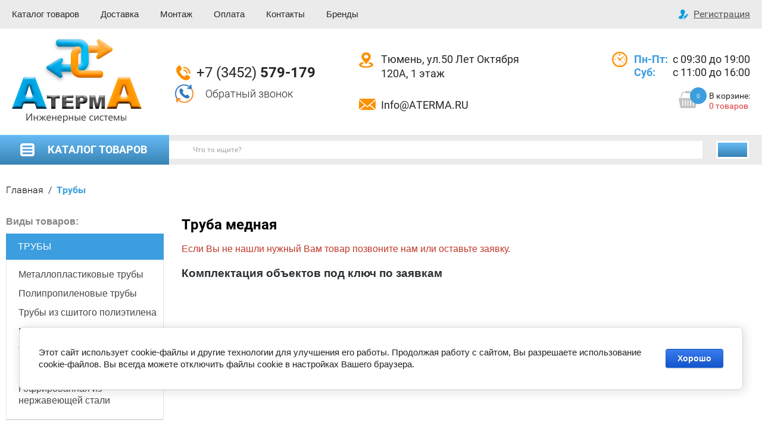

--- FILE ---
content_type: text/html; charset=utf-8
request_url: https://aterma.ru/shop/folder/mednaya
body_size: 23659
content:

	<!doctype html>
<html lang="ru">
<head>
<meta charset="utf-8">
<meta name="robots" content="all"/>
<title>Труба медная купить в Тюмени - интернет магазин Атерма </title>
<!-- assets.top -->
<meta property="og:title" content="Труба медная">
<meta name="twitter:title" content="Труба медная">
<meta property="og:description" content="Труба медная в наличии в Тюмени на складе. Трубы и комплектующие от официального дилера, доставка, монтаж, Аксессуары. консультации по телефону в г. Тюмени +7 (3452) 579-179">
<meta name="twitter:description" content="Труба медная в наличии в Тюмени на складе. Трубы и комплектующие от официального дилера, доставка, монтаж, Аксессуары. консультации по телефону в г. Тюмени +7 (3452) 579-179">
<meta property="og:image" content="https://aterma.ru/d/logo_2.png">
<meta name="twitter:image" content="https://aterma.ru/d/logo_2.png">
<meta property="og:image:width" content="350">
<meta property="og:image:height" content="350">
<meta property="og:type" content="website">
<meta property="og:url" content="https://aterma.ru/shop/folder/mednaya">
<meta property="og:site_name" content="АтермА">
<meta name="twitter:card" content="summary">
<!-- /assets.top -->

<meta name="description" content="Труба медная в наличии в Тюмени на складе. Трубы и комплектующие от официального дилера, доставка, монтаж, Аксессуары. консультации по телефону в г. Тюмени +7 (3452) 579-179 ">
<meta name="keywords" content="Труба медная ">
<meta name="SKYPE_TOOLBAR" content="SKYPE_TOOLBAR_PARSER_COMPATIBLE">
<meta name="viewport" content="width=device-width, initial-scale=1.0, maximum-scale=1.0, user-scalable=no">
<meta name="format-detection" content="telephone=no">
<meta http-equiv="x-rim-auto-match" content="none">

<script src="/g/libs/jquery/1.10.2/jquery.min.js"></script>
<script src="/g/libs/jqueryui/1.10.3/jquery-ui.min.js" charset="utf-8"></script>


	<link rel="stylesheet" href="/g/css/styles_articles_tpl.css">
<meta name="yandex-verification" content="637e3b04eea98db6" />

            <!-- 46b9544ffa2e5e73c3c971fe2ede35a5 -->
            <script src='/shared/s3/js/lang/ru.js'></script>
            <script src='/shared/s3/js/common.min.js'></script>
        <link rel='stylesheet' type='text/css' href='/shared/s3/css/calendar.css' /><link rel='stylesheet' type='text/css' href='/shared/highslide-4.1.13/highslide.min.css'/>
<script type='text/javascript' src='/shared/highslide-4.1.13/highslide-full.packed.js'></script>
<script type='text/javascript'>
hs.graphicsDir = '/shared/highslide-4.1.13/graphics/';
hs.outlineType = null;
hs.showCredits = false;
hs.lang={cssDirection:'ltr',loadingText:'Загрузка...',loadingTitle:'Кликните чтобы отменить',focusTitle:'Нажмите чтобы перенести вперёд',fullExpandTitle:'Увеличить',fullExpandText:'Полноэкранный',previousText:'Предыдущий',previousTitle:'Назад (стрелка влево)',nextText:'Далее',nextTitle:'Далее (стрелка вправо)',moveTitle:'Передвинуть',moveText:'Передвинуть',closeText:'Закрыть',closeTitle:'Закрыть (Esc)',resizeTitle:'Восстановить размер',playText:'Слайд-шоу',playTitle:'Слайд-шоу (пробел)',pauseText:'Пауза',pauseTitle:'Приостановить слайд-шоу (пробел)',number:'Изображение %1/%2',restoreTitle:'Нажмите чтобы посмотреть картинку, используйте мышь для перетаскивания. Используйте клавиши вперёд и назад'};</script>
<link rel="icon" href="/favicon.ico" type="image/x-icon">

<!--s3_require-->
<link rel="stylesheet" href="/g/basestyle/1.0.1/user/user.css" type="text/css"/>
<link rel="stylesheet" href="/g/basestyle/1.0.1/cookie.message/cookie.message.css" type="text/css"/>
<link rel="stylesheet" href="/g/basestyle/1.0.1/user/user.blue.css" type="text/css"/>
<script type="text/javascript" src="/g/basestyle/1.0.1/user/user.js" async></script>
<link rel="stylesheet" href="/g/basestyle/1.0.1/cookie.message/cookie.message.blue.css" type="text/css"/>
<script type="text/javascript" src="/g/basestyle/1.0.1/cookie.message/cookie.message.js" async></script>
<!--/s3_require-->
			
		
		
		
			<link rel="stylesheet" type="text/css" href="/g/shop2v2/default/css/theme.less.css">		
			<script type="text/javascript" src="/g/printme.js"></script>
		<script type="text/javascript" src="/g/shop2v2/default/js/tpl.js"></script>
		<script type="text/javascript" src="/g/shop2v2/default/js/baron.min.js"></script>
		
			<script type="text/javascript" src="/g/shop2v2/default/js/shop2.2.js"></script>
		
	<script type="text/javascript">shop2.init({"productRefs": [],"apiHash": {"getPromoProducts":"7e9ddd5384c9a16617db28298349d2c1","getSearchMatches":"c7981e8f99ea7c7b930c0a9df3f084c3","getFolderCustomFields":"8d754d49b4392f9056d9ebfd25450eb1","getProductListItem":"ca60edd0ac12d399370e6764ed40faab","cartAddItem":"0ee93400c0afc2d12589d2932bd0f789","cartRemoveItem":"a76d9b3f7c99d53d68691e774df5da8a","cartUpdate":"0181a4be3bb1cf6a3f1a1c0ce4e90640","cartRemoveCoupon":"338827c2ace78151a688eb0a693fd95e","cartAddCoupon":"aa7b538e6149b453d8b76c7ec3240fb1","deliveryCalc":"399ba9157e64bc747dc796f510e05684","printOrder":"e05379dd0b1c6d1e9f9022bda21fad49","cancelOrder":"79d360759426cc7962bcdc24d69d8691","cancelOrderNotify":"044f41418c12cad9a57a73eb68061332","repeatOrder":"e18e1944836974cbc7e4d75541d24cfc","paymentMethods":"d12c8f8481225028699c6173c7a98804","compare":"c4457d881a4175d7a8eec31512dc4cee"},"hash": null,"verId": 1304662,"mode": "folder","step": "","uri": "/shop","IMAGES_DIR": "/d/","my": {"list_picture_enlarge":true,"accessory":"\u0410\u043a\u0441\u0435\u0441\u0441\u0443\u0430\u0440\u044b","kit":"\u041d\u0430\u0431\u043e\u0440","recommend":"\u0420\u0435\u043a\u043e\u043c\u0435\u043d\u0434\u0443\u0435\u043c\u044b\u0435","similar":"\u041f\u043e\u0445\u043e\u0436\u0438\u0435","modification":"\u041c\u043e\u0434\u0438\u0444\u0438\u043a\u0430\u0446\u0438\u0438","buy_one_click":true,"search_articl_text_hide":true,"shop_option_in_list_show":true,"price_on_request":true,"buy_alias":"\u0412 \u043a\u043e\u0440\u0437\u0438\u043d\u0443","preorder_alias":"\u0412 \u043a\u043e\u0440\u0437\u0438\u043d\u0443","product_slider_upgrade":true,"hide_share":true,"buy_mod":true,"show_vendor_image":true,"min_count_in_select":200},"shop2_cart_order_payments": 3,"cf_margin_price_enabled": 0,"maps_yandex_key":"","maps_google_key":""});shop2.filter._pre_params = "&s[folder_id]=104053305";</script>
<style type="text/css">.product-item-thumb {width: 200px;}.product-item-thumb .product-image, .product-item-simple .product-image {height: 200px;width: 200px;}.product-item-thumb .product-amount .amount-title {width: 104px;}.product-item-thumb .product-price {width: 150px;}.shop2-product .product-side-l {width: 370px;}.shop2-product .product-image {height: 310px;width: 370px;}.shop2-product .product-thumbnails li {width: 113px;height: 113px;}</style>





<script src="/g/libs/jquery-slick/1.9.0/slick.min.js" charset="utf-8"></script>
	<script src="/g/templates/shop2/2.81.2/js/plugins.min.js" charset="utf-8"></script>
<script src="/t/v607/images/js/nouislider.min.js" charset="utf-8"></script>
<link rel="stylesheet" href="/g/libs/jquery-popover/0.0.3/jquery.popover.css">
		 
<script src="/g/libs/jquery-popover/0.0.3/jquery.popover.min.js" type="text/javascript"></script>
 
<script src="/g/s3/misc/form/1.2.0/s3.form.js" type="text/javascript"></script>
<!--[if lt IE 10]>
<script src="/g/libs/ie9-svg-gradient/0.0.1/ie9-svg-gradient.min.js"></script>
<script src="/g/libs/jquery-placeholder/2.0.7/jquery.placeholder.min.js"></script>
<script src="/g/libs/jquery-textshadow/0.0.1/jquery.textshadow.min.js"></script>
<script src="/g/s3/misc/ie/0.0.1/ie.js"></script>
<![endif]-->
<!--[if lt IE 9]>
<script src="/g/libs/html5shiv/html5.js"></script>
<![endif]-->
<script src="/g/libs/jquery-formstyler/1.7.4/jquery.formstyler.min.js" charset="utf-8"></script>
<link rel="stylesheet" href="/t/v607/images/css/menu_styles.css">
<link rel="stylesheet" href="/t/v607/images/css/local_theme.scss.css">
<link rel="stylesheet" href="/t/v607/images/css/i_style.scss.css">
<script src="/g/libs/jquery-sly/1.6.1/sly.min.js"></script>
<script src="/t/v607/images/js/s_main.js"></script>
<link rel="stylesheet" href="/t/v607/images/css/site_addons.scss.css">

	<style>
		@media (min-width: 1366px){
			.card-slider .card-slider__image {
				width: 360px;
				height: 388px;
				display: flex;
				align-items: center;
				margin: auto;
				justify-content: center;
			}
		}
	</style>
</head>
<body>
	<div class="site-wrapper">
		<header role="banner" class="site_header inPageMargin">
			<div class="site_header__top">
				<div class="site_header__in">
					<div class="header_top">
						<div class="header_top_in center">
							<div class="header_bottom__center">
								<ul class="header_bottom__menu-top"><li><a href="http://aterma.ru/shop" >Каталог товаров</a></li><li><a href="/dostavka" >Доставка</a></li><li><a href="/montazh" >Монтаж</a><ul class="level-2"><li><a href="/montazh-sistem-otopleniya" >Монтаж систем отопления в Тюмени</a></li><li><a href="/montazh-sistem-otopleniya/montazh-kotlov" >Монтаж котлов</a></li><li><a href="/montazh-sistem-otopleniya/montazh-radiatorov" >Монтаж радиаторов</a></li><li><a href="/montazh-sistem-otopleniya/montazh-teplogo-pola-vodyanogo" >Монтаж теплого пола водяного</a></li><li><a href="/montazh-sistem-otopleniya/montazh-boylerov-i-vodonagrevateley" >Монтаж бойлеров и водонагревателей</a></li><li><a href="/montazh-teplovyh-zaves" >Монтаж Тепловых завес</a></li></ul></li><li><a href="/oplata" >Оплата</a></li><li><a href="/address" >Контакты</a></li><li><a href="/brands" >Бренды</a></li></ul> 
							</div>
							<div class="regist">
								<a href="/users/register" class="register">Регистрация</a>
							</div>
						</div>
					</div>
					<div class="header_bot center">
						<div class="header_bot-in">
															<div class="site_header__logo">
																			<a href="https://aterma.ru">											<img src=/thumb/2/IZmKv0FZ_E8OORTVtFNQDg/300r300/d/logo_2.png  alt="">
										</a>																	</div>
														<div class="info">
								<div class="info_tel">
																			<a href="tel:+73452579179">+7 (3452) <span>579-179</span></a>
																	</div>
								<div class="info_button">
										<div class="btn__wrp">
		<a class="button-30 widget-16 widget-type-button editorElement layer-type-widget" href="#"  data-api-type="popup-form" data-api-url="/-/x-api/v1/public/?method=form/postform&param[form_id]=3538606&param[tpl]=wm.form.popup.tpl&placeholder=title&tit_en=1&sh_err_msg=0&ic_en=0&u_s=/users" data-wr-class="popover-wrap-30"><span>Обратный звонок</span></a>
	</div>
  
								</div>
							</div>
							<div class="address">
								<div class="address_top">Тюмень, ул.50 Лет Октября <br />
120А, 1 этаж</div>
								<a href="mailto:Info@ATERMA.RU" class="address_bot">Info@ATERMA.RU</a>
							</div>
							<div class="work">
								<div class="work_top">
																			<div class="work_block">
											<div class="work_block-title">Пн-Пт:</div>
											<div class="work_block-text">с 09:30 до 19:00</div>
										</div>
																			<div class="work_block">
											<div class="work_block-title">Суб:</div>
											<div class="work_block-text">с 11:00 до 16:00</div>
										</div>
																	</div>
								<div class="work_bot">
									<div class="header_bottom__cart classForHide">
										<div class="cart-block-in">
											<div class="cart-in empty" id="shop2-cart-preview">
	<div class="header_bottom__cart_opener">
		<img src="/t/images/cart_ico.png" alt="">
		<span class="amount_r">0</span>
	</div>
	<a href="/shop/cart" id="shop2-cart-preview">
		<div class="cart_title">В корзине:</div>
		<div class="amout_c">0 товаров</div>
	</a>
</div>										</div>
									</div>
								</div>
							</div>
						</div>
					</div>
				</div>
			</div>
			<div class="header_bottom__main_wrap">
				<div class="header_bottom center">
					<div class="header_bottom__in">
												<div class="header_bottom__left">
							<div class="block_n">
								<div class="header_bottom__menu_opener">
									<div class="title_fold">Каталог товаров</div>
								</div>
							</div>
														<ul class="header_bottom__folders_shared allinMenuTop"><li class="s3-menu-allin-has"><a href="/nasosy" >Насосы</a><ul class="level-2"><li class="s3-menu-allin-has"><a href="/shop/folder/cirkulyacionnye-nasosy" >Циркуляционные насосы</a><ul class="level-3"><li><a href="/shop/folder/tsirkulyatsionnyye-unipump" >Unipump</a></li><li><a href="/shop/folder/cirkulyacionnye-nasosy-shimge" >SHIMGE</a></li><li><a href="/shop/folder/tsirkulyatsionnyye-nasosy-wilo" >Wilo</a></li><li><a href="/shop/folder/tsirkulyatsionnyye-nasosy-grundfos" >Grundfos</a></li><li><a href="/shop/folder/tsirkulyatsionnyye-nasosy-dab" >DAB</a></li><li><a href="/shop/folder/tsirkulyatsionnyye-nasosy-dzhileks" >Джилекс</a></li><li><a href="/shop/folder/wester" >Wester</a></li><li><a href="/shop/folder/cirkulyacionnye-nasosy-native" >NATIVE</a></li><li><a href="/shop/folder/i-tech" >I-TECH</a></li></ul></li><li class="s3-menu-allin-has"><a href="/shop/folder/nasosy-dlya-drenazha-i-kanalizacii" >Дренажные насосы</a><ul class="level-3"><li><a href="/shop/folder/drenazhnyye-nasosy-unipump" >Дренажный насос UNIPUMP</a></li><li><a href="/shop/folder/drenazhnyye-nasosy-dzhileks" >Дренажный насос Джилекс</a></li><li><a href="/shop/folder/vikhr-d" >Дренажный насос Вихрь</a></li><li><a href="/shop/folder/drenazhnyye-nasosy-dab" >Дренажный насос DAB</a></li><li><a href="/shop/folder/drenazhnyye-nasosy-wilo" >Дренажный насос WILO</a></li></ul></li><li class="s3-menu-allin-has"><a href="/shop/folder/fekalnye-nasosy" >Фекальные насосы</a><ul class="level-3"><li><a href="/shop/folder/fekalnye-nasosy-unipump" >Фекальный насос UNIPUMP</a></li><li><a href="/shop/folder/fekalnye-nasosy-dzhileks" >Фекальный насос Джилекс</a></li><li><a href="/shop/folder/fekalnye-nasosy-vihr" >Фекальный насос Вихрь</a></li></ul></li><li><a href="/shop/folder/nasosy-pogruzhnyye-monoblochnyye-drenazhnyye-gnom" >Насосы дренажные (ГНОМ)</a></li><li class="s3-menu-allin-has"><a href="/shop/folder/skvazhennye-nasosy" >Скважинные насосы</a><ul class="level-3"><li><a href="/shop/folder/skvazhinnye-nasosy-jeelex" >Джилекс</a></li><li><a href="/shop/folder/skvazhinnyye-nasosy-pedrollo" >Pedrollo</a></li><li><a href="/shop/folder/skvazhinnyye-nasosy-grundfos" >Grundfos</a></li><li><a href="/shop/folder/skvazhinnyye-nasosy-unipump" >Unipump</a></li><li><a href="/shop/folder/vikhr" >Вихрь</a></li><li><a href="/shop/folder/resanta-skvazhinnie-nasosi" >Ресанта</a></li></ul></li><li><a href="/shop/folder/etsv-nasosy" >Скважинные насосы ЭЦВ</a></li><li class="s3-menu-allin-has"><a href="/shop/folder/pogruzhnye-nasosy-dlya-kolodca" >Насосы для колодца</a><ul class="level-3"><li><a href="/shop/folder/pogruzhnyye-nasosy-dlya-kolodtsa-grundfos" >GRUNDFOS</a></li><li><a href="/shop/folder/pogruzhnye-nasosy-dlya-kolodtsa-jeelex" >Джилекс</a></li><li><a href="/shop/folder/pogruzhnye-nasosy-dlya-kolodtsa-waterstry" >Waterstry</a></li></ul></li><li class="s3-menu-allin-has"><a href="/shop/folder/poverkhnostnyye-nasosy" >Поверхностные насосы</a><ul class="level-3"><li><a href="/shop/folder/unipump-pn" >Поверхностный насос Unipump</a></li><li><a href="/shop/folder/poverkhnostnyye-dzhileks" >Поверхностный насос Джилекс</a></li><li><a href="/shop/folder/vikhr-pn" >Поверхностный насос Вихрь</a></li><li><a href="/shop/folder/poverkhnostnyye-nasosy-pedrollo" >Поверхностный насос Pedrollo</a></li><li><a href="/shop/folder/poverkhnostnyye-grundfos" >Поверхностный насос Grundfos</a></li></ul></li><li class="s3-menu-allin-has"><a href="/shop/folder/kompaktnye-povysitelnye-nasosy" >Повысительные насосы</a><ul class="level-3"><li><a href="/shop/folder/unipump-3" >UNIPUMP</a></li></ul></li><li class="s3-menu-allin-has"><a href="/shop/folder/nasosnye-stancii" >Насосные станции</a><ul class="level-3"><li><a href="/shop/folder/nasosnyye-stantsii-unipump" >Насосная станция Unipump</a></li><li><a href="/shop/folder/nasosnyye-stantsii-jeelex" >Насосная станция Джилекс</a></li><li><a href="/shop/folder/nasosnyye-stantsii-vikhr" >Насосная станция Вихрь</a></li><li><a href="/shop/folder/nasosnyye-stantsii-grundfos" >Насосная станция Grundfo</a></li><li><a href="/shop/folder/tesk" >Насосная станция TESK</a></li></ul></li><li class="s3-menu-allin-has"><a href="/shop/in-line-nasosy" >In-Line насосы</a><ul class="level-3"><li><a href="/shop/folder/watersrty-1" >Watersrty</a></li><li><a href="/shop/folder/in-line-nasosy-shimge" >SHIMGE</a></li></ul></li><li class="s3-menu-allin-has"><a href="/shop/folder/vertikalnyye-nasosy" >Вертикальные насосы</a><ul class="level-3"><li><a href="/shop/folder/pedrollo" >Pedrollo</a></li><li><a href="/shop/folder/vertikalnye-nasosy-tesk" >Tesk</a></li></ul></li><li class="s3-menu-allin-has"><a href="/shop/folder/nasosy-dlya-topliva" >Топливные насосы</a><ul class="level-3"><li><a href="/shop/folder/pistolety-zapravochnyye" >Пистолеты</a></li></ul></li><li class="s3-menu-allin-has"><a href="/shop/folder/kanalizacionnnye-ustanovki" >Канализационные установки</a><ul class="level-3"><li><a href="/shop/folder/kanalizacionnye-ustanovki-grundfos" >Канализационный насос Grundfos</a></li><li><a href="/shop/folder/unipump-1" >Канализационный насос Unipump</a></li><li><a href="/shop/folder/kanalizacionnaya-ustanovka-vihr" >Канализационный насос Вихрь</a></li></ul></li><li class="s3-menu-allin-has"><a href="/shop/folder/aksessuary-k-nasosam" >Комплектующие к насосам</a><ul class="level-3"><li><a href="/shop/folder/ogolovki-skvazhinnye" >Оголовки скважинные</a></li><li><a href="/shop/folder/shtutser" >Штуцеры и коллекторы</a></li><li><a href="/shop/folder/tros-metallicheskiy" >Трос нержавеющая сталь</a></li><li><a href="/shop/folder/skvazhinnyye-adaptery" >Скважинные адаптеры</a></li><li><a href="/shop/folder/gayki-k-nasosam" >Гайки к насосам</a></li></ul></li></ul></li><li class="s3-menu-allin-has"><a href="/shop/folder/nasosy-promyshlennyye" >Насосы промышленные</a><ul class="level-2"><li><a href="/shop/folder/konsolno-monoblochnyye-nasosy" >Консольно-Моноблочные насосы (КМ, 1КМ)</a></li><li><a href="/shop/folder/konsolnyye-tsentrobezhnyye-nasosy-k-1k-2k" >Консольные центробежные насосы (К, 1К, 2К)</a></li><li><a href="/shop/folder/nasosy-gorizontalnyye-mnogosektsionnyye-tsns-tsnsg-tsnsm-tsnsn-tsnsp" >Насосы горизонтальные многосекционные (ЦНС, ЦНСг, ЦНСм, ЦНСн, ЦНСп)</a></li><li><a href="/shop/folder/nasosy-fekalnyye-tsmk-npk-tsmf" >Насосы фекальные (ЦМК, НПК, ЦМФ)</a></li><li><a href="/shop/folder/nasosy-shesterennyye-maslyanyye-nmsh-sh-nmshg-nmshf" >Насосы шестеренные масляные (НМШ, Ш, НМШГ, НМШФ)</a></li><li><a href="/folder/stroitelnye-shlamovye-nasosy" >Строительные шламовые насосы</a></li></ul></li><li class="s3-menu-allin-has"><a href="/shop/folder/avtomatika" >Автоматика для насосов</a><ul class="level-2"><li><a href="/shop/folder/rele" >Реле</a></li><li><a href="/shop/folder/blok-avtomatiki" >Блок автоматики</a></li><li><a href="/shop/folder/chastotnyj-preobrazovatel" >Частотный преобразователь</a></li></ul></li><li class="s3-menu-allin-has"><a href="/shop/folder/vodonagrevateli" >Водонагреватели</a><ul class="level-2"><li><a href="/shop/folder/nakopitelnye-vodonagrevateli" >Накопительные водонагреватели</a></li><li><a href="/shop/folder/kosvennogo-nagreva" >Бойлеры косвенного нагрева</a></li><li><a href="/shop/folder/protochnye-vodonagrevateli" >Проточные водонагреватели</a></li></ul></li><li class="s3-menu-allin-has"><a href="/shop/folder/obogrevateli" >Конвекторы</a><ul class="level-2"><li class="s3-menu-allin-has"><a href="/shop/folder/maslyanyye-obogrevateli" >Конвекторы Масляные</a><ul class="level-3"><li><a href="/shop/folder/maslyanye-obogrevateli-ballu" >Ballu</a></li><li><a href="/shop/folder/maslyanye-obogrevateli-resanta" >Ресанта</a></li><li><a href="/shop/folder/electrolux" >Electrolux</a></li></ul></li><li class="s3-menu-allin-has"><a href="/shop/folder/elektricheskiye-obogrevateli" >Конвекторы Электрические</a><ul class="level-3"><li><a href="/shop/folder/konvektory-ballu" >Ballu</a></li><li><a href="/shop/folder/konvektory-resanta" >Ресанта</a></li><li><a href="/shop/folder/konvektory-royal-thermo-1" >Royal Thermo</a></li><li><a href="/shop/folder/konvektory-electorlux" >Electorlux</a></li></ul></li></ul></li><li class="s3-menu-allin-has"><a href="/shop/folder/radiatory-i-komplektuyuschie" >Радиаторы отопления</a><ul class="level-2"><li class="s3-menu-allin-has"><a href="/shop/folder/alyuminievye-radiatory" >Радиаторы Алюминиевые</a><ul class="level-3"><li><a href="/shop/folder/alyuminievye-radiatory-sti" >STI</a></li><li><a href="/shop/folder/alyuminievye-radiatory-royal-thermo" >Royal Thermo</a></li></ul></li><li class="s3-menu-allin-has"><a href="/shop/folder/bimetallicheskie-radiatory" >Радиаторы Биметаллические</a><ul class="level-3"><li><a href="/shop/folder/bimetallicheskiye-radiatory-royal-thermo" >Royal Thermo</a></li><li><a href="/shop/folder/bimetallicheskiye-radiatory-sti" >STI</a></li></ul></li><li class="s3-menu-allin-has"><a href="/shop/folder/stalnye-radiatory" >Радиаторы Стальные</a><ul class="level-3"><li><a href="/shop/folder/stalnye-radiatory-royal-therno" >Royal Thermo</a></li><li><a href="/shop/folder/panelnye-radiatory-pf" >PF</a></li></ul></li><li class="s3-menu-allin-has"><a href="/shop/folder/chugunnyye-radiatory" >Радиаторы Чугунные</a><ul class="level-3"><li><a href="/shop/folder/radiatory-chugunnye-mc140" >МС 140</a></li><li><a href="/shop/folder/radiatory-chugunnye-sti" >STI</a></li><li><a href="/shop/folder/radiatory-chugunnye-konner" >Konner</a></li></ul></li><li><a href="/shop/folder/vertikalnye-radiatory-otopleniya" >Вертикальные радиаторы</a></li><li class="s3-menu-allin-has"><a href="/shop/folder/vnutripolnyye-konvektory" >Внутрипольные конвекторы</a><ul class="level-3"><li><a href="/shop/folder/techno" >TECHNO</a></li><li><a href="/shop/folder/konvektory-royal-thermo" >Royal Thermo</a></li><li><a href="/shop/folder/reshetki" >Решетки</a></li></ul></li><li><a href="/shop/folder/reguliruyushchaya-armatura-dlya-radiatorov" >Регулирующая арматура</a></li><li><a href="/shop/folder/komplektuyushchiye-dlya-radiatorov" >Комплектующие</a></li></ul></li><li class="s3-menu-allin-has"><a href="/shop/folder/kotly" >Котлы отопления</a><ul class="level-2"><li class="s3-menu-allin-has"><a href="/shop/folder/elektricheskie-kotly" >Электрические котлы</a><ul class="level-3"><li><a href="/shop/folder/elektricheskiye-kotly-evan" >ЭВАН</a></li><li><a href="/shop/folder/zota" >Zota</a></li><li><a href="/shop/folder/elektricheskie-kotly-baxi" >BAXI</a></li><li><a href="/shop/folder/protherm" >Protherm</a></li><li><a href="/shop/folder/navien" >Navien</a></li><li><a href="/shop/folder/thermex" >THERMEX</a></li><li><a href="/shop/folder/elektricheskie-kotly-ferroli" >Ferroli</a></li><li><a href="/shop/folder/elektricheskie-kotly-arderia" >Arderia</a></li></ul></li><li class="s3-menu-allin-has"><a href="/shop/folder/gazovye-kotly" >Газовые котлы</a><ul class="level-3"><li><a href="/shop/folder/kotly-gazovie--ariston" >Ariston</a></li><li><a href="/shop/folder/gazovyye-kotly-protherm" >PROTHERM</a></li><li><a href="/shop/folder/gazovyye-kotly-baxi" >BAXI</a></li><li><a href="/shop/folder/gazovyye-kotly-navien" >NAVIEN</a></li><li><a href="/shop/folder/gazovye-kotly-arderia" >Arderia</a></li><li><a href="/shop/folder/gazovye-kotly-kiturami" >Kiturami</a></li><li><a href="/shop/folder/lemaks" >Лемакс</a></li><li><a href="/shop/folder/gazovye-kotly-ferroli" >Ferroli</a></li></ul></li><li><a href="/shop/folder/tverdotoplivnye-kotly" >Твердотопливные котлы</a></li><li><a href="/folder/dizelnye-kotly" >Дизельные котлы</a></li><li class="s3-menu-allin-has"><a href="/shop/folder/aksessuary-dlya-kotlov" >Аксессуары для котлов отопления</a><ul class="level-3"><li><a href="/shop/folder/gsm-moduli" >GSM Модули</a></li><li><a href="/shop/folder/turbonadstavki" >Турбонадставки</a></li><li><a href="/shop/folder/datchiki-kotlov" >датчики котлов</a></li><li><a href="/shop/folder/dymohody" >Дымоходы</a></li><li><a href="/shop/folder/termostaty" >Термостаты</a></li></ul></li></ul></li><li class="s3-menu-allin-has"><a href="/shop/folder/teplovye-pushki" >Тепловые пушки</a><ul class="level-2"><li class="s3-menu-allin-has"><a href="/shop/folder/elektricheskie-teplovye-pushki" >Электрические тепловые пушки</a><ul class="level-3"><li><a href="/shop/folder/elektricheskiye-teplovyye-pushki-ballu" >Ballu</a></li><li><a href="/shop/folder/elektricheskie-pushki-resanta" >Ресанта</a></li><li><a href="/shop/folder/elektricheskiye-teplovyye-pushki-teplomash" >Тепломаш Э</a></li><li><a href="/shop/folder/elektricheskiye-teplovyye-pushki-master" >Master</a></li></ul></li><li><a href="/shop/folder/gazovye-teplovye-pushki" >Газовые тепловые пушки</a></li><li class="s3-menu-allin-has"><a href="/shop/folder/dizelnye-teplovye-pushki" >Дизельные тепловые пушки</a><ul class="level-3"><li><a href="/shop/folder/dizelnye-teplovye-pushki-resanta" >Ресанта</a></li><li><a href="/shop/folder/dizelnye-teplovye-pushki-ballu" >Ballu</a></li><li><a href="/shop/folder/dizelnye-teplovye-pushki-master" >Master</a></li></ul></li></ul></li><li class="s3-menu-allin-has"><a href="/shop/folder/teplovye-zavesy" >Тепловые завесы</a><ul class="level-2"><li class="s3-menu-allin-has"><a href="/shop/folder/elektricheskiye-zavesy" >Электрические тепловые завесы</a><ul class="level-3"><li><a href="/shop/folder/teplovyye-zavesy-ballu" >Электрические завесы Ballu</a></li><li><a href="/shop/folder/teplovye-zavesy-teplomash" >Электрические завесы Тепломаш</a></li><li><a href="/shop/folder/teplovyye-zavesy-tropik" >Электрические завесы Тропик</a></li><li><a href="/shop/folder/resanta-teplovyye-zavesy" >Электрические завесы Ресанта</a></li><li><a href="/shop/folder/teplovyye-zavesy-vts" >Электрические завесы VTS</a></li></ul></li><li class="s3-menu-allin-has"><a href="/shop/folder/vodyanye-zavesy" >Водяные тепловые завесы</a><ul class="level-3"><li><a href="/shop/folder/vodyanyye-teplovyye-zavesy-ballu" >Водяные завесы Ballu</a></li><li><a href="/shop/folder/vodyanye-teplovye-zavesy-teplomash" >Водяные завесы Тепломаш</a></li><li><a href="/shop/folder/vodyanyye-teplovyye-zavesy-tropik" >Водяные завесы Тропик</a></li><li><a href="/shop/folder/vodyanyye-teplovyye-zavesy-vts" >VTS В</a></li></ul></li><li><a href="/shop/folder/bez-nagreva-zavesy" >Тепловые завесы без нагрева</a></li></ul></li><li class="s3-menu-allin-has"><a href="/shop/folder/teploventilyatory-vodyanye" >Тепловентиляторы водяные</a><ul class="level-2"><li><a href="/shop/folder/teploventilyator-vodyanoy-ballu" >Тепловентилятор Ballu</a></li><li><a href="/shop/folder/teploventilyator-sonniger" >Тепловентилятор Sonniger</a></li><li><a href="/shop/folder/volcano-euroheat" >Тепловентилятор Volcano</a></li><li><a href="/shop/folder/teploventilyatory-teplomash-seriya-tw" >Тепловентилятор Тепломаш</a></li><li><a href="/shop/folder/teploventilyator-greers" >Тепловентилятор Греерс</a></li><li><a href="/shop/folder/avtomatika-teploventilyator" >Автоматика для тепловентиляторов</a></li></ul></li><li class="s3-menu-allin-has"><a href="/shop/folder/infrakrasnye-oborgevateli" >Инфракрасные обогреватели</a><ul class="level-2"><li class="s3-menu-allin-has"><a href="/shop/folder/elektricheskie-infrakrasnye-obogrevateli" >Электрические инфракрасные обогреватели</a><ul class="level-3"><li><a href="/shop/folder/infrakrasnyye-obogrevateli-ballu" >Ballu</a></li><li><a href="/shop/folder/infrakrasnyye-resanta" >Ресанта И</a></li></ul></li><li><a href="/shop/folder/gazovyye-infrakrasnyye-obogrevateli" >Газовые инфракрасные обогреватели</a></li></ul></li><li class="s3-menu-allin-has"><a href="/shop/folder/generatory" >Генераторы</a><ul class="level-2"><li><a href="/shop/folder/invertornye-generatory" >Инверторные электрогенераторы</a></li><li><a href="/shop/folder/benshchinovye-generatory" >Бензиновые электрогенераторы</a></li><li><a href="/shop/folder/dizelnye-generatory" >Дизельные электрогенераторы</a></li></ul></li><li class="s3-menu-allin-has"><a href="/shop/folder/kompressory" >Компрессоры</a><ul class="level-2"><li><a href="/shop/folder/maslyanye-kompressory" >Масляные компрессоры</a></li><li><a href="/shop/folder/bezmaslyanye-kompressory" >Безмасляные компрессоры</a></li><li><a href="/shop/folder/porshnevye-kompressory" >Поршневые компрессоры</a></li><li><a href="/shop/folder/remennye-kompressory" >Ременные компрессоры</a></li></ul></li><li class="s3-menu-allin-has"><a href="/folder/stanki" >Станки</a><ul class="level-2"><li class="s3-menu-allin-has"><a href="/folder/stanki-po-derevu" >Станки по дереву</a><ul class="level-3"><li><a href="/folder/shlifovalnye-stanki-po-derevu" >Шлифовальные станки по дереву</a></li><li><a href="/folder/tokarnye-stanki-po-derevu" >Токарные станки по дереву</a></li><li><a href="/folder/lobzikovye-stanki" >Лобзиковые станки</a></li><li><a href="/folder/lentochnopilnye-stanki-po-derevu" >Ленточнопильные станки по дереву</a></li><li><a href="/folder/mnogooperacionnye-stanki-po-derevu" >Многооперационные станки по дереву</a></li><li><a href="/folder/kruglopilnye-stanki" >Круглопильные станки</a></li><li><a href="/folder/vertikalno-frezernye-stanki-po-derevu" >Вертикально-фрезерные станки по дереву</a></li><li><a href="/folder/fugovalno-rejsmusovye-stanki" >Фуговально-рейсмусовые станки</a></li><li><a href="/folder/rejsmusovye-stanki" >Рейсмусовые станки</a></li><li><a href="/folder/pily-torcovochnye" >Пилы торцовочные</a></li></ul></li><li class="s3-menu-allin-has"><a href="/folder/stanki-po-metallu" >Станки по металлу</a><ul class="level-3"><li><a href="/folder/zatochnye-stanki" >Заточные станки</a></li><li><a href="/folder/otreznye-stanki-po-metallu" >Отрезные станки по металлу</a></li><li><a href="/folder/tokarno-vintoreznye-stanki-po-metallu" >Токарно-Винторезные станки по металлу</a></li><li><a href="/folder/sverlilnye-stanki" >Сверлильные станки</a></li></ul></li><li><a href="/folder/stanki-po-kamnyu" >Станки по камню</a></li></ul></li><li class="s3-menu-allin-has"><a href="/shop/folder/svarochnyye-apparaty" >Сварочные аппараты</a><ul class="level-2"><li><a href="/shop/folder/svarochnyye-apparaty-invertornyye-sai" >Сварочные аппараты инверторные (САИ)</a></li><li><a href="/shop/folder/poluavtomaticheskiye-svarochnyye-apparaty-saipa" >Полуавтоматические сварочные аппараты (САИПА)</a></li><li><a href="/shop/folder/svarochnyy-apparat-pnd-elektromuftovyy" >Сварочный аппарат ПНД (электромуфтовый)</a></li><li class="s3-menu-allin-has"><a href="/folder/svarochnye-rashodnye-materialy" >Сварочные расходные материалы</a><ul class="level-3"><li><a href="/folder/elektrody-dlya-svarki" >Электроды для сварки</a></li><li><a href="/folder/svarochnaya-provoloka" >Сварочная проволока</a></li></ul></li></ul></li><li class="s3-menu-allin-has"><a href="/shop/folder/stabilizatory" >Стабилизаторы</a><ul class="level-2"><li><a href="/shop/folder/stabilizatory-odnofaznye" >Стабилизаторы однофазные</a></li><li><a href="/shop/folder/stabilizatory-trehfaznye" >Стабилизаторы трехфазные</a></li><li><a href="/shop/folder/bytovye-stabilizatory" >Бытовые</a></li><li><a href="/shop/folder/cifrovye-stabilizatory" >Цифровые стабилизаторы</a></li><li><a href="/shop/folder/elektromehanicheskie-stabilizatory" >Электромеханические</a></li><li><a href="/shop/folder/ponizhennogo-napryazheniya" >Пониженного напряжения</a></li></ul></li><li class="s3-menu-allin-has"><a href="/shop/folder/zapornaya-armatutra" >Запорно-регулирующая арматура</a><ul class="level-2"><li class="s3-menu-allin-has"><a href="/shop/folder/krany" >Краны</a><ul class="level-3"><li><a href="/shop/folder/krany-latunnyye" >Краны резьбовые</a></li><li><a href="/shop/folder/krany-stalnyye" >Краны фланцевые</a></li><li><a href="/shop/folder/prochiye-krany-i-regulyatory" >Прочие краны и регуляторы</a></li><li><a href="/shop/folder/pod-privarku" >Краны сварные</a></li><li><a href="/shop/folder/krany-pprc" >Краны PPRC</a></li><li><a href="/shop/folder/kran-pnd" >Кран ПНД</a></li></ul></li><li><a href="/shop/folder/elevatory" >Элеваторы</a></li><li class="s3-menu-allin-has"><a href="/shop/folder/filtry" >Фильтры</a><ul class="level-3"><li><a href="/shop/folder/gryazeviki" >Грязевики</a></li><li><a href="/shop/folder/filtry-magnitnyye" >Магнитные</a></li><li><a href="/shop/folder/filtry-osadochnyye" >Осадочные</a></li><li><a href="/shop/folder/setchatyye" >Сетчатые</a></li></ul></li><li><a href="/shop/folder/klapany-zapornyye" >Клапаны запорные</a></li><li><a href="/shop/folder/klapany-obratnyye" >Клапаны обратные</a></li><li><a href="/shop/folder/zatvory" >Затворы</a></li><li><a href="/shop/folder/zadvizhki" >Задвижки</a></li></ul></li><li class="s3-menu-allin-has"><a href="/shop/folder/kollektory-1" >Коллекторы</a><ul class="level-2"><li class="s3-menu-allin-has"><a href="/shop/folder/kollektor" >Коллектор</a><ul class="level-3"><li><a href="/shop/folder/rt-2" >RT</a></li><li><a href="/shop/folder/watts" >WATTS</a></li><li><a href="/shop/folder/wester-1" >Wester</a></li><li><a href="/shop/folder/altstream" >Altstream</a></li></ul></li><li><a href="/shop/folder/raspredelitelnaya-grebenka" >Распределительная гребенка</a></li><li><a href="/shop/folder/gidravlicheskaya-strelka" >Гидравлическая стрелка</a></li><li><a href="/shop/folder/etazhnyj-raspredelitel" >Этажный распределитель</a></li><li><a href="/shop/folder/kollektor-vodyanoj" >Коллектор водяной</a></li></ul></li><li class="s3-menu-allin-has opened"><a href="/shop/folder/truby-i-komplektuyushchiye" >Трубы</a><ul class="level-2"><li><a href="/shop/folder/metalloplastikovaya" >Металлопластиковые трубы</a></li><li><a href="/shop/folder/polipropilenovyye-truby-i-fitingi" >Полипропиленовые трубы</a></li><li><a href="/shop/folder/polietilenovyye-truby-i-fitingi" >Трубы из сшитого полиэтилена</a></li><li><a href="/shop/folder/truba-pnd" >ПНД труба</a></li><li><a href="/shop/folder/nerzhaveyushchie" >Трубы из нержавейки</a></li><li><a href="/shop/folder/kanalizacionnaya" >Канализационные трубы</a></li><li class="s3-menu-allin-has"><a href="/shop/folder/truba-gofrirovannaya-iz-nerzhaveyushchej-stali" >Гофрированная из нержавеющей стали</a><ul class="level-3"><li><a href="/shop/folder/gofrirovannaya-iz-nerzhaveyushchej-stali" >Труба гофрированная из нержавеющей стали</a></li><li><a href="/shop/folder/podvodka-iz-truby" >Подводка из трубы</a></li><li><a href="/shop/folder/fitingi-dlya-podvodki" >Фитинги для подводки</a></li></ul></li></ul></li><li class="s3-menu-allin-has"><a href="/shop/folder/fitingi-dlya-trub" >Фитинги для труб</a><ul class="level-2"><li class="s3-menu-allin-has"><a href="/shop/folder/metalloplastikovye-fitingi" >Фитинги для металлопластиковых труб</a><ul class="level-3"><li><a href="/shop/folder/obzhimnye-fitingi" >Обжимные фитинги</a></li><li><a href="/shop/folder/press-fitingi-dlya-metalloplastikovoj-truby" >Пресс фитинги</a></li></ul></li><li><a href="/shop/folder/polipropilenovye-fitingi" >Фитинги для полипропиленовых труб</a></li><li><a href="/shop/folder/sshityj-polietilen-fitingi" >Фитинги для труб из сшитого полиэтилена</a></li><li><a href="/shop/folder/pnd-fitingi" >Фитинги для труб ПНД</a></li><li class="s3-menu-allin-has"><a href="/shop/folder/stalnye" >Фитинги для металлических труб</a><ul class="level-3"><li><a href="/shop/folder/flancy" >Фланцы</a></li><li><a href="/shop/folder/trojnik-stalnoj" >Тройник стальной</a></li><li><a href="/shop/folder/zaglushka-stalnaya" >Заглушка стальная</a></li><li><a href="/shop/folder/otvod-stalnoj" >Отвод стальной</a></li><li><a href="/shop/folder/perehod-stalnoj" >Переход стальной</a></li></ul></li></ul></li><li><a href="/shop/folder/shlangi" >Шланги</a></li><li class="s3-menu-allin-has"><a href="/shop/folder/smesiteli-dlya-vody" >Смесители для воды</a><ul class="level-2"><li><a href="/shop/folder/smesiteli-dlya-kuhni" >Смесители для кухни</a></li><li><a href="/shop/folder/smesiteli-dlya-vannoj" >Смесители для ванной</a></li><li><a href="/shop/folder/smesiteli-dlya-dusha" >Смесители для душа</a></li><li><a href="/shop/folder/smesiteli-dlya-umyvalnika" >Смесители для умывальника</a></li></ul></li><li class="s3-menu-allin-has"><a href="/shop/folder/filtry-1" >Фильтры для воды</a><ul class="level-2"><li><a href="/shop/folder/kolby-magistralnye" >Колбы магистральные</a></li><li><a href="/shop/folder/kartridzhy" >Картриджы</a></li><li><a href="/shop/folder/setchatyj-filtr" >Инженерный фильтр</a></li></ul></li><li class="s3-menu-allin-has"><a href="/shop/folder/baki-i-yemkosti" >Баки и Ёмкости</a><ul class="level-2"><li><a href="/shop/folder/plastikovye" >Пластиковые баки</a></li><li><a href="/shop/folder/membrannye-baki" >Мембранные баки</a></li><li><a href="/shop/folder/toplivnye-baki" >Топливные баки</a></li><li><a href="/shop/folder/dushevye-kabiny" >Душевые кабины</a></li><li><a href="/shop/folder/kompleksnye-resheniya" >Комплексные решения автоматизации</a></li></ul></li><li><a href="/shop/folder/greyushchij-kabel" >Греющий кабель</a></li><li><a href="/shop/folder/trosy-i-zazhimy" >Тросы и зажимы</a></li></ul> 
							<div class="header_bottom__shadow_block"></div>
						</div>
												<div class="header_bottom_center1">
							 
						</div>
						<div class="header_bottom__right">
														<form class="header_bottom__popup_wrap_form" action="/shop/search" enctype="multipart/form-data">
							      <input class="search-text" name="search_text" type="text" onBlur="this.value=this.value==''?'Что то ищите?':this.value;" onFocus="this.value=this.value=='Что то ищите?'?'':this.value;" value="Что то ищите?" />
							      <span>
							      <input class="search-button" type="submit" value=""/>
							      </span>
							<re-captcha data-captcha="recaptcha"
     data-name="captcha"
     data-sitekey="6LddAuIZAAAAAAuuCT_s37EF11beyoreUVbJlVZM"
     data-lang="ru"
     data-rsize="invisible"
     data-type="image"
     data-theme="light"></re-captcha></form> 
						</div>
					</div>
				</div>
			</div>
		</header><!--  .site-header -->
										
		
<div class="site-path" data-url="/"><a href="/">Главная</a>  <span>/</span>  Трубы</div>				<div class="block_fold">
			<div class="left_col">
			<div class="block_ond">Виды товаров:</div>
				









	

<nav class="section-left-menu js-addon-block-menu desktop">
	<div class="section-left-menu-scroll js-addon-block-menu-scroll">
					<ul class="section-left-menu__list js-addon-block-menu__list addon-s3-allin-menu"><li class="section-left-menu__list-has js-addon-block-menu__list-has"><a href="/nasosy" ><span>Насосы</span></a><ul class="level-2"><li class="section-left-menu__list-has js-addon-block-menu__list-has"><a href="/shop/folder/cirkulyacionnye-nasosy" ><span>Циркуляционные насосы</span></a><ul class="level-3"><li><a href="/shop/folder/tsirkulyatsionnyye-unipump" ><span>Unipump</span></a></li><li><a href="/shop/folder/cirkulyacionnye-nasosy-shimge" ><span>SHIMGE</span></a></li><li><a href="/shop/folder/tsirkulyatsionnyye-nasosy-wilo" ><span>Wilo</span></a></li><li><a href="/shop/folder/tsirkulyatsionnyye-nasosy-grundfos" ><span>Grundfos</span></a></li><li><a href="/shop/folder/tsirkulyatsionnyye-nasosy-dab" ><span>DAB</span></a></li><li><a href="/shop/folder/tsirkulyatsionnyye-nasosy-dzhileks" ><span>Джилекс</span></a></li><li><a href="/shop/folder/wester" ><span>Wester</span></a></li><li><a href="/shop/folder/cirkulyacionnye-nasosy-native" ><span>NATIVE</span></a></li><li><a href="/shop/folder/i-tech" ><span>I-TECH</span></a></li></ul></li><li class="section-left-menu__list-has js-addon-block-menu__list-has"><a href="/shop/folder/nasosy-dlya-drenazha-i-kanalizacii" ><span>Дренажные насосы</span></a><ul class="level-3"><li><a href="/shop/folder/drenazhnyye-nasosy-unipump" ><span>Дренажный насос UNIPUMP</span></a></li><li><a href="/shop/folder/drenazhnyye-nasosy-dzhileks" ><span>Дренажный насос Джилекс</span></a></li><li><a href="/shop/folder/vikhr-d" ><span>Дренажный насос Вихрь</span></a></li><li><a href="/shop/folder/drenazhnyye-nasosy-dab" ><span>Дренажный насос DAB</span></a></li><li><a href="/shop/folder/drenazhnyye-nasosy-wilo" ><span>Дренажный насос WILO</span></a></li></ul></li><li class="section-left-menu__list-has js-addon-block-menu__list-has"><a href="/shop/folder/fekalnye-nasosy" ><span>Фекальные насосы</span></a><ul class="level-3"><li><a href="/shop/folder/fekalnye-nasosy-unipump" ><span>Фекальный насос UNIPUMP</span></a></li><li><a href="/shop/folder/fekalnye-nasosy-dzhileks" ><span>Фекальный насос Джилекс</span></a></li><li><a href="/shop/folder/fekalnye-nasosy-vihr" ><span>Фекальный насос Вихрь</span></a></li></ul></li><li><a href="/shop/folder/nasosy-pogruzhnyye-monoblochnyye-drenazhnyye-gnom" ><span>Насосы дренажные (ГНОМ)</span></a></li><li class="section-left-menu__list-has js-addon-block-menu__list-has"><a href="/shop/folder/skvazhennye-nasosy" ><span>Скважинные насосы</span></a><ul class="level-3"><li><a href="/shop/folder/skvazhinnye-nasosy-jeelex" ><span>Джилекс</span></a></li><li><a href="/shop/folder/skvazhinnyye-nasosy-pedrollo" ><span>Pedrollo</span></a></li><li><a href="/shop/folder/skvazhinnyye-nasosy-grundfos" ><span>Grundfos</span></a></li><li><a href="/shop/folder/skvazhinnyye-nasosy-unipump" ><span>Unipump</span></a></li><li><a href="/shop/folder/vikhr" ><span>Вихрь</span></a></li><li><a href="/shop/folder/resanta-skvazhinnie-nasosi" ><span>Ресанта</span></a></li></ul></li><li><a href="/shop/folder/etsv-nasosy" ><span>Скважинные насосы ЭЦВ</span></a></li><li class="section-left-menu__list-has js-addon-block-menu__list-has"><a href="/shop/folder/pogruzhnye-nasosy-dlya-kolodca" ><span>Насосы для колодца</span></a><ul class="level-3"><li><a href="/shop/folder/pogruzhnyye-nasosy-dlya-kolodtsa-grundfos" ><span>GRUNDFOS</span></a></li><li><a href="/shop/folder/pogruzhnye-nasosy-dlya-kolodtsa-jeelex" ><span>Джилекс</span></a></li><li><a href="/shop/folder/pogruzhnye-nasosy-dlya-kolodtsa-waterstry" ><span>Waterstry</span></a></li></ul></li><li class="section-left-menu__list-has js-addon-block-menu__list-has"><a href="/shop/folder/poverkhnostnyye-nasosy" ><span>Поверхностные насосы</span></a><ul class="level-3"><li><a href="/shop/folder/unipump-pn" ><span>Поверхностный насос Unipump</span></a></li><li><a href="/shop/folder/poverkhnostnyye-dzhileks" ><span>Поверхностный насос Джилекс</span></a></li><li><a href="/shop/folder/vikhr-pn" ><span>Поверхностный насос Вихрь</span></a></li><li><a href="/shop/folder/poverkhnostnyye-nasosy-pedrollo" ><span>Поверхностный насос Pedrollo</span></a></li><li><a href="/shop/folder/poverkhnostnyye-grundfos" ><span>Поверхностный насос Grundfos</span></a></li></ul></li><li class="section-left-menu__list-has js-addon-block-menu__list-has"><a href="/shop/folder/kompaktnye-povysitelnye-nasosy" ><span>Повысительные насосы</span></a><ul class="level-3"><li><a href="/shop/folder/unipump-3" ><span>UNIPUMP</span></a></li></ul></li><li class="section-left-menu__list-has js-addon-block-menu__list-has"><a href="/shop/folder/nasosnye-stancii" ><span>Насосные станции</span></a><ul class="level-3"><li><a href="/shop/folder/nasosnyye-stantsii-unipump" ><span>Насосная станция Unipump</span></a></li><li><a href="/shop/folder/nasosnyye-stantsii-jeelex" ><span>Насосная станция Джилекс</span></a></li><li><a href="/shop/folder/nasosnyye-stantsii-vikhr" ><span>Насосная станция Вихрь</span></a></li><li><a href="/shop/folder/nasosnyye-stantsii-grundfos" ><span>Насосная станция Grundfo</span></a></li><li><a href="/shop/folder/tesk" ><span>Насосная станция TESK</span></a></li></ul></li><li class="section-left-menu__list-has js-addon-block-menu__list-has"><a href="/shop/in-line-nasosy" ><span>In-Line насосы</span></a><ul class="level-3"><li><a href="/shop/folder/watersrty-1" ><span>Watersrty</span></a></li><li><a href="/shop/folder/in-line-nasosy-shimge" ><span>SHIMGE</span></a></li></ul></li><li class="section-left-menu__list-has js-addon-block-menu__list-has"><a href="/shop/folder/vertikalnyye-nasosy" ><span>Вертикальные насосы</span></a><ul class="level-3"><li><a href="/shop/folder/pedrollo" ><span>Pedrollo</span></a></li><li><a href="/shop/folder/vertikalnye-nasosy-tesk" ><span>Tesk</span></a></li></ul></li><li class="section-left-menu__list-has js-addon-block-menu__list-has"><a href="/shop/folder/nasosy-dlya-topliva" ><span>Топливные насосы</span></a><ul class="level-3"><li><a href="/shop/folder/pistolety-zapravochnyye" ><span>Пистолеты</span></a></li></ul></li><li class="section-left-menu__list-has js-addon-block-menu__list-has"><a href="/shop/folder/kanalizacionnnye-ustanovki" ><span>Канализационные установки</span></a><ul class="level-3"><li><a href="/shop/folder/kanalizacionnye-ustanovki-grundfos" ><span>Канализационный насос Grundfos</span></a></li><li><a href="/shop/folder/unipump-1" ><span>Канализационный насос Unipump</span></a></li><li><a href="/shop/folder/kanalizacionnaya-ustanovka-vihr" ><span>Канализационный насос Вихрь</span></a></li></ul></li><li class="section-left-menu__list-has js-addon-block-menu__list-has"><a href="/shop/folder/aksessuary-k-nasosam" ><span>Комплектующие к насосам</span></a><ul class="level-3"><li><a href="/shop/folder/ogolovki-skvazhinnye" ><span>Оголовки скважинные</span></a></li><li><a href="/shop/folder/shtutser" ><span>Штуцеры и коллекторы</span></a></li><li><a href="/shop/folder/tros-metallicheskiy" ><span>Трос нержавеющая сталь</span></a></li><li><a href="/shop/folder/skvazhinnyye-adaptery" ><span>Скважинные адаптеры</span></a></li><li><a href="/shop/folder/gayki-k-nasosam" ><span>Гайки к насосам</span></a></li></ul></li></ul></li><li class="section-left-menu__list-has js-addon-block-menu__list-has"><a href="/shop/folder/nasosy-promyshlennyye" ><span>Насосы промышленные</span></a><ul class="level-2"><li><a href="/shop/folder/konsolno-monoblochnyye-nasosy" ><span>Консольно-Моноблочные насосы (КМ, 1КМ)</span></a></li><li><a href="/shop/folder/konsolnyye-tsentrobezhnyye-nasosy-k-1k-2k" ><span>Консольные центробежные насосы (К, 1К, 2К)</span></a></li><li><a href="/shop/folder/nasosy-gorizontalnyye-mnogosektsionnyye-tsns-tsnsg-tsnsm-tsnsn-tsnsp" ><span>Насосы горизонтальные многосекционные (ЦНС, ЦНСг, ЦНСм, ЦНСн, ЦНСп)</span></a></li><li><a href="/shop/folder/nasosy-fekalnyye-tsmk-npk-tsmf" ><span>Насосы фекальные (ЦМК, НПК, ЦМФ)</span></a></li><li><a href="/shop/folder/nasosy-shesterennyye-maslyanyye-nmsh-sh-nmshg-nmshf" ><span>Насосы шестеренные масляные (НМШ, Ш, НМШГ, НМШФ)</span></a></li><li><a href="/folder/stroitelnye-shlamovye-nasosy" ><span>Строительные шламовые насосы</span></a></li></ul></li><li class="section-left-menu__list-has js-addon-block-menu__list-has"><a href="/shop/folder/avtomatika" ><span>Автоматика для насосов</span></a><ul class="level-2"><li><a href="/shop/folder/rele" ><span>Реле</span></a></li><li><a href="/shop/folder/blok-avtomatiki" ><span>Блок автоматики</span></a></li><li><a href="/shop/folder/chastotnyj-preobrazovatel" ><span>Частотный преобразователь</span></a></li></ul></li><li class="section-left-menu__list-has js-addon-block-menu__list-has"><a href="/shop/folder/vodonagrevateli" ><span>Водонагреватели</span></a><ul class="level-2"><li><a href="/shop/folder/nakopitelnye-vodonagrevateli" ><span>Накопительные водонагреватели</span></a></li><li><a href="/shop/folder/kosvennogo-nagreva" ><span>Бойлеры косвенного нагрева</span></a></li><li><a href="/shop/folder/protochnye-vodonagrevateli" ><span>Проточные водонагреватели</span></a></li></ul></li><li class="section-left-menu__list-has js-addon-block-menu__list-has"><a href="/shop/folder/obogrevateli" ><span>Конвекторы</span></a><ul class="level-2"><li class="section-left-menu__list-has js-addon-block-menu__list-has"><a href="/shop/folder/maslyanyye-obogrevateli" ><span>Конвекторы Масляные</span></a><ul class="level-3"><li><a href="/shop/folder/maslyanye-obogrevateli-ballu" ><span>Ballu</span></a></li><li><a href="/shop/folder/maslyanye-obogrevateli-resanta" ><span>Ресанта</span></a></li><li><a href="/shop/folder/electrolux" ><span>Electrolux</span></a></li></ul></li><li class="section-left-menu__list-has js-addon-block-menu__list-has"><a href="/shop/folder/elektricheskiye-obogrevateli" ><span>Конвекторы Электрические</span></a><ul class="level-3"><li><a href="/shop/folder/konvektory-ballu" ><span>Ballu</span></a></li><li><a href="/shop/folder/konvektory-resanta" ><span>Ресанта</span></a></li><li><a href="/shop/folder/konvektory-royal-thermo-1" ><span>Royal Thermo</span></a></li><li><a href="/shop/folder/konvektory-electorlux" ><span>Electorlux</span></a></li></ul></li></ul></li><li class="section-left-menu__list-has js-addon-block-menu__list-has"><a href="/shop/folder/radiatory-i-komplektuyuschie" ><span>Радиаторы отопления</span></a><ul class="level-2"><li class="section-left-menu__list-has js-addon-block-menu__list-has"><a href="/shop/folder/alyuminievye-radiatory" ><span>Радиаторы Алюминиевые</span></a><ul class="level-3"><li><a href="/shop/folder/alyuminievye-radiatory-sti" ><span>STI</span></a></li><li><a href="/shop/folder/alyuminievye-radiatory-royal-thermo" ><span>Royal Thermo</span></a></li></ul></li><li class="section-left-menu__list-has js-addon-block-menu__list-has"><a href="/shop/folder/bimetallicheskie-radiatory" ><span>Радиаторы Биметаллические</span></a><ul class="level-3"><li><a href="/shop/folder/bimetallicheskiye-radiatory-royal-thermo" ><span>Royal Thermo</span></a></li><li><a href="/shop/folder/bimetallicheskiye-radiatory-sti" ><span>STI</span></a></li></ul></li><li class="section-left-menu__list-has js-addon-block-menu__list-has"><a href="/shop/folder/stalnye-radiatory" ><span>Радиаторы Стальные</span></a><ul class="level-3"><li><a href="/shop/folder/stalnye-radiatory-royal-therno" ><span>Royal Thermo</span></a></li><li><a href="/shop/folder/panelnye-radiatory-pf" ><span>PF</span></a></li></ul></li><li class="section-left-menu__list-has js-addon-block-menu__list-has"><a href="/shop/folder/chugunnyye-radiatory" ><span>Радиаторы Чугунные</span></a><ul class="level-3"><li><a href="/shop/folder/radiatory-chugunnye-mc140" ><span>МС 140</span></a></li><li><a href="/shop/folder/radiatory-chugunnye-sti" ><span>STI</span></a></li><li><a href="/shop/folder/radiatory-chugunnye-konner" ><span>Konner</span></a></li></ul></li><li><a href="/shop/folder/vertikalnye-radiatory-otopleniya" ><span>Вертикальные радиаторы</span></a></li><li class="section-left-menu__list-has js-addon-block-menu__list-has"><a href="/shop/folder/vnutripolnyye-konvektory" ><span>Внутрипольные конвекторы</span></a><ul class="level-3"><li><a href="/shop/folder/techno" ><span>TECHNO</span></a></li><li><a href="/shop/folder/konvektory-royal-thermo" ><span>Royal Thermo</span></a></li><li><a href="/shop/folder/reshetki" ><span>Решетки</span></a></li></ul></li><li><a href="/shop/folder/reguliruyushchaya-armatura-dlya-radiatorov" ><span>Регулирующая арматура</span></a></li><li><a href="/shop/folder/komplektuyushchiye-dlya-radiatorov" ><span>Комплектующие</span></a></li></ul></li><li class="section-left-menu__list-has js-addon-block-menu__list-has"><a href="/shop/folder/kotly" ><span>Котлы отопления</span></a><ul class="level-2"><li class="section-left-menu__list-has js-addon-block-menu__list-has"><a href="/shop/folder/elektricheskie-kotly" ><span>Электрические котлы</span></a><ul class="level-3"><li><a href="/shop/folder/elektricheskiye-kotly-evan" ><span>ЭВАН</span></a></li><li><a href="/shop/folder/zota" ><span>Zota</span></a></li><li><a href="/shop/folder/elektricheskie-kotly-baxi" ><span>BAXI</span></a></li><li><a href="/shop/folder/protherm" ><span>Protherm</span></a></li><li><a href="/shop/folder/navien" ><span>Navien</span></a></li><li><a href="/shop/folder/thermex" ><span>THERMEX</span></a></li><li><a href="/shop/folder/elektricheskie-kotly-ferroli" ><span>Ferroli</span></a></li><li><a href="/shop/folder/elektricheskie-kotly-arderia" ><span>Arderia</span></a></li></ul></li><li class="section-left-menu__list-has js-addon-block-menu__list-has"><a href="/shop/folder/gazovye-kotly" ><span>Газовые котлы</span></a><ul class="level-3"><li><a href="/shop/folder/kotly-gazovie--ariston" ><span>Ariston</span></a></li><li><a href="/shop/folder/gazovyye-kotly-protherm" ><span>PROTHERM</span></a></li><li><a href="/shop/folder/gazovyye-kotly-baxi" ><span>BAXI</span></a></li><li><a href="/shop/folder/gazovyye-kotly-navien" ><span>NAVIEN</span></a></li><li><a href="/shop/folder/gazovye-kotly-arderia" ><span>Arderia</span></a></li><li><a href="/shop/folder/gazovye-kotly-kiturami" ><span>Kiturami</span></a></li><li><a href="/shop/folder/lemaks" ><span>Лемакс</span></a></li><li><a href="/shop/folder/gazovye-kotly-ferroli" ><span>Ferroli</span></a></li></ul></li><li><a href="/shop/folder/tverdotoplivnye-kotly" ><span>Твердотопливные котлы</span></a></li><li><a href="/folder/dizelnye-kotly" ><span>Дизельные котлы</span></a></li><li class="section-left-menu__list-has js-addon-block-menu__list-has"><a href="/shop/folder/aksessuary-dlya-kotlov" ><span>Аксессуары для котлов отопления</span></a><ul class="level-3"><li><a href="/shop/folder/gsm-moduli" ><span>GSM Модули</span></a></li><li><a href="/shop/folder/turbonadstavki" ><span>Турбонадставки</span></a></li><li><a href="/shop/folder/datchiki-kotlov" ><span>датчики котлов</span></a></li><li><a href="/shop/folder/dymohody" ><span>Дымоходы</span></a></li><li><a href="/shop/folder/termostaty" ><span>Термостаты</span></a></li></ul></li></ul></li><li class="section-left-menu__list-has js-addon-block-menu__list-has"><a href="/shop/folder/teplovye-pushki" ><span>Тепловые пушки</span></a><ul class="level-2"><li class="section-left-menu__list-has js-addon-block-menu__list-has"><a href="/shop/folder/elektricheskie-teplovye-pushki" ><span>Электрические тепловые пушки</span></a><ul class="level-3"><li><a href="/shop/folder/elektricheskiye-teplovyye-pushki-ballu" ><span>Ballu</span></a></li><li><a href="/shop/folder/elektricheskie-pushki-resanta" ><span>Ресанта</span></a></li><li><a href="/shop/folder/elektricheskiye-teplovyye-pushki-teplomash" ><span>Тепломаш Э</span></a></li><li><a href="/shop/folder/elektricheskiye-teplovyye-pushki-master" ><span>Master</span></a></li></ul></li><li><a href="/shop/folder/gazovye-teplovye-pushki" ><span>Газовые тепловые пушки</span></a></li><li class="section-left-menu__list-has js-addon-block-menu__list-has"><a href="/shop/folder/dizelnye-teplovye-pushki" ><span>Дизельные тепловые пушки</span></a><ul class="level-3"><li><a href="/shop/folder/dizelnye-teplovye-pushki-resanta" ><span>Ресанта</span></a></li><li><a href="/shop/folder/dizelnye-teplovye-pushki-ballu" ><span>Ballu</span></a></li><li><a href="/shop/folder/dizelnye-teplovye-pushki-master" ><span>Master</span></a></li></ul></li></ul></li><li class="section-left-menu__list-has js-addon-block-menu__list-has"><a href="/shop/folder/teplovye-zavesy" ><span>Тепловые завесы</span></a><ul class="level-2"><li class="section-left-menu__list-has js-addon-block-menu__list-has"><a href="/shop/folder/elektricheskiye-zavesy" ><span>Электрические тепловые завесы</span></a><ul class="level-3"><li><a href="/shop/folder/teplovyye-zavesy-ballu" ><span>Электрические завесы Ballu</span></a></li><li><a href="/shop/folder/teplovye-zavesy-teplomash" ><span>Электрические завесы Тепломаш</span></a></li><li><a href="/shop/folder/teplovyye-zavesy-tropik" ><span>Электрические завесы Тропик</span></a></li><li><a href="/shop/folder/resanta-teplovyye-zavesy" ><span>Электрические завесы Ресанта</span></a></li><li><a href="/shop/folder/teplovyye-zavesy-vts" ><span>Электрические завесы VTS</span></a></li></ul></li><li class="section-left-menu__list-has js-addon-block-menu__list-has"><a href="/shop/folder/vodyanye-zavesy" ><span>Водяные тепловые завесы</span></a><ul class="level-3"><li><a href="/shop/folder/vodyanyye-teplovyye-zavesy-ballu" ><span>Водяные завесы Ballu</span></a></li><li><a href="/shop/folder/vodyanye-teplovye-zavesy-teplomash" ><span>Водяные завесы Тепломаш</span></a></li><li><a href="/shop/folder/vodyanyye-teplovyye-zavesy-tropik" ><span>Водяные завесы Тропик</span></a></li><li><a href="/shop/folder/vodyanyye-teplovyye-zavesy-vts" ><span>VTS В</span></a></li></ul></li><li><a href="/shop/folder/bez-nagreva-zavesy" ><span>Тепловые завесы без нагрева</span></a></li></ul></li><li class="section-left-menu__list-has js-addon-block-menu__list-has"><a href="/shop/folder/teploventilyatory-vodyanye" ><span>Тепловентиляторы водяные</span></a><ul class="level-2"><li><a href="/shop/folder/teploventilyator-vodyanoy-ballu" ><span>Тепловентилятор Ballu</span></a></li><li><a href="/shop/folder/teploventilyator-sonniger" ><span>Тепловентилятор Sonniger</span></a></li><li><a href="/shop/folder/volcano-euroheat" ><span>Тепловентилятор Volcano</span></a></li><li><a href="/shop/folder/teploventilyatory-teplomash-seriya-tw" ><span>Тепловентилятор Тепломаш</span></a></li><li><a href="/shop/folder/teploventilyator-greers" ><span>Тепловентилятор Греерс</span></a></li><li><a href="/shop/folder/avtomatika-teploventilyator" ><span>Автоматика для тепловентиляторов</span></a></li></ul></li><li class="section-left-menu__list-has js-addon-block-menu__list-has"><a href="/shop/folder/infrakrasnye-oborgevateli" ><span>Инфракрасные обогреватели</span></a><ul class="level-2"><li class="section-left-menu__list-has js-addon-block-menu__list-has"><a href="/shop/folder/elektricheskie-infrakrasnye-obogrevateli" ><span>Электрические инфракрасные обогреватели</span></a><ul class="level-3"><li><a href="/shop/folder/infrakrasnyye-obogrevateli-ballu" ><span>Ballu</span></a></li><li><a href="/shop/folder/infrakrasnyye-resanta" ><span>Ресанта И</span></a></li></ul></li><li><a href="/shop/folder/gazovyye-infrakrasnyye-obogrevateli" ><span>Газовые инфракрасные обогреватели</span></a></li></ul></li><li class="section-left-menu__list-has js-addon-block-menu__list-has"><a href="/shop/folder/generatory" ><span>Генераторы</span></a><ul class="level-2"><li><a href="/shop/folder/invertornye-generatory" ><span>Инверторные электрогенераторы</span></a></li><li><a href="/shop/folder/benshchinovye-generatory" ><span>Бензиновые электрогенераторы</span></a></li><li><a href="/shop/folder/dizelnye-generatory" ><span>Дизельные электрогенераторы</span></a></li></ul></li><li class="section-left-menu__list-has js-addon-block-menu__list-has"><a href="/shop/folder/kompressory" ><span>Компрессоры</span></a><ul class="level-2"><li><a href="/shop/folder/maslyanye-kompressory" ><span>Масляные компрессоры</span></a></li><li><a href="/shop/folder/bezmaslyanye-kompressory" ><span>Безмасляные компрессоры</span></a></li><li><a href="/shop/folder/porshnevye-kompressory" ><span>Поршневые компрессоры</span></a></li><li><a href="/shop/folder/remennye-kompressory" ><span>Ременные компрессоры</span></a></li></ul></li><li class="section-left-menu__list-has js-addon-block-menu__list-has"><a href="/folder/stanki" ><span>Станки</span></a><ul class="level-2"><li class="section-left-menu__list-has js-addon-block-menu__list-has"><a href="/folder/stanki-po-derevu" ><span>Станки по дереву</span></a><ul class="level-3"><li><a href="/folder/shlifovalnye-stanki-po-derevu" ><span>Шлифовальные станки по дереву</span></a></li><li><a href="/folder/tokarnye-stanki-po-derevu" ><span>Токарные станки по дереву</span></a></li><li><a href="/folder/lobzikovye-stanki" ><span>Лобзиковые станки</span></a></li><li><a href="/folder/lentochnopilnye-stanki-po-derevu" ><span>Ленточнопильные станки по дереву</span></a></li><li><a href="/folder/mnogooperacionnye-stanki-po-derevu" ><span>Многооперационные станки по дереву</span></a></li><li><a href="/folder/kruglopilnye-stanki" ><span>Круглопильные станки</span></a></li><li><a href="/folder/vertikalno-frezernye-stanki-po-derevu" ><span>Вертикально-фрезерные станки по дереву</span></a></li><li><a href="/folder/fugovalno-rejsmusovye-stanki" ><span>Фуговально-рейсмусовые станки</span></a></li><li><a href="/folder/rejsmusovye-stanki" ><span>Рейсмусовые станки</span></a></li><li><a href="/folder/pily-torcovochnye" ><span>Пилы торцовочные</span></a></li></ul></li><li class="section-left-menu__list-has js-addon-block-menu__list-has"><a href="/folder/stanki-po-metallu" ><span>Станки по металлу</span></a><ul class="level-3"><li><a href="/folder/zatochnye-stanki" ><span>Заточные станки</span></a></li><li><a href="/folder/otreznye-stanki-po-metallu" ><span>Отрезные станки по металлу</span></a></li><li><a href="/folder/tokarno-vintoreznye-stanki-po-metallu" ><span>Токарно-Винторезные станки по металлу</span></a></li><li><a href="/folder/sverlilnye-stanki" ><span>Сверлильные станки</span></a></li></ul></li><li><a href="/folder/stanki-po-kamnyu" ><span>Станки по камню</span></a></li></ul></li><li class="section-left-menu__list-has js-addon-block-menu__list-has"><a href="/shop/folder/svarochnyye-apparaty" ><span>Сварочные аппараты</span></a><ul class="level-2"><li><a href="/shop/folder/svarochnyye-apparaty-invertornyye-sai" ><span>Сварочные аппараты инверторные (САИ)</span></a></li><li><a href="/shop/folder/poluavtomaticheskiye-svarochnyye-apparaty-saipa" ><span>Полуавтоматические сварочные аппараты (САИПА)</span></a></li><li><a href="/shop/folder/svarochnyy-apparat-pnd-elektromuftovyy" ><span>Сварочный аппарат ПНД (электромуфтовый)</span></a></li><li class="section-left-menu__list-has js-addon-block-menu__list-has"><a href="/folder/svarochnye-rashodnye-materialy" ><span>Сварочные расходные материалы</span></a><ul class="level-3"><li><a href="/folder/elektrody-dlya-svarki" ><span>Электроды для сварки</span></a></li><li><a href="/folder/svarochnaya-provoloka" ><span>Сварочная проволока</span></a></li></ul></li></ul></li><li class="section-left-menu__list-has js-addon-block-menu__list-has"><a href="/shop/folder/stabilizatory" ><span>Стабилизаторы</span></a><ul class="level-2"><li><a href="/shop/folder/stabilizatory-odnofaznye" ><span>Стабилизаторы однофазные</span></a></li><li><a href="/shop/folder/stabilizatory-trehfaznye" ><span>Стабилизаторы трехфазные</span></a></li><li><a href="/shop/folder/bytovye-stabilizatory" ><span>Бытовые</span></a></li><li><a href="/shop/folder/cifrovye-stabilizatory" ><span>Цифровые стабилизаторы</span></a></li><li><a href="/shop/folder/elektromehanicheskie-stabilizatory" ><span>Электромеханические</span></a></li><li><a href="/shop/folder/ponizhennogo-napryazheniya" ><span>Пониженного напряжения</span></a></li></ul></li><li class="section-left-menu__list-has js-addon-block-menu__list-has"><a href="/shop/folder/zapornaya-armatutra" ><span>Запорно-регулирующая арматура</span></a><ul class="level-2"><li class="section-left-menu__list-has js-addon-block-menu__list-has"><a href="/shop/folder/krany" ><span>Краны</span></a><ul class="level-3"><li><a href="/shop/folder/krany-latunnyye" ><span>Краны резьбовые</span></a></li><li><a href="/shop/folder/krany-stalnyye" ><span>Краны фланцевые</span></a></li><li><a href="/shop/folder/prochiye-krany-i-regulyatory" ><span>Прочие краны и регуляторы</span></a></li><li><a href="/shop/folder/pod-privarku" ><span>Краны сварные</span></a></li><li><a href="/shop/folder/krany-pprc" ><span>Краны PPRC</span></a></li><li><a href="/shop/folder/kran-pnd" ><span>Кран ПНД</span></a></li></ul></li><li><a href="/shop/folder/elevatory" ><span>Элеваторы</span></a></li><li class="section-left-menu__list-has js-addon-block-menu__list-has"><a href="/shop/folder/filtry" ><span>Фильтры</span></a><ul class="level-3"><li><a href="/shop/folder/gryazeviki" ><span>Грязевики</span></a></li><li><a href="/shop/folder/filtry-magnitnyye" ><span>Магнитные</span></a></li><li><a href="/shop/folder/filtry-osadochnyye" ><span>Осадочные</span></a></li><li><a href="/shop/folder/setchatyye" ><span>Сетчатые</span></a></li></ul></li><li><a href="/shop/folder/klapany-zapornyye" ><span>Клапаны запорные</span></a></li><li><a href="/shop/folder/klapany-obratnyye" ><span>Клапаны обратные</span></a></li><li><a href="/shop/folder/zatvory" ><span>Затворы</span></a></li><li><a href="/shop/folder/zadvizhki" ><span>Задвижки</span></a></li></ul></li><li class="section-left-menu__list-has js-addon-block-menu__list-has"><a href="/shop/folder/kollektory-1" ><span>Коллекторы</span></a><ul class="level-2"><li class="section-left-menu__list-has js-addon-block-menu__list-has"><a href="/shop/folder/kollektor" ><span>Коллектор</span></a><ul class="level-3"><li><a href="/shop/folder/rt-2" ><span>RT</span></a></li><li><a href="/shop/folder/watts" ><span>WATTS</span></a></li><li><a href="/shop/folder/wester-1" ><span>Wester</span></a></li><li><a href="/shop/folder/altstream" ><span>Altstream</span></a></li></ul></li><li><a href="/shop/folder/raspredelitelnaya-grebenka" ><span>Распределительная гребенка</span></a></li><li><a href="/shop/folder/gidravlicheskaya-strelka" ><span>Гидравлическая стрелка</span></a></li><li><a href="/shop/folder/etazhnyj-raspredelitel" ><span>Этажный распределитель</span></a></li><li><a href="/shop/folder/kollektor-vodyanoj" ><span>Коллектор водяной</span></a></li></ul></li><li class="section-left-menu__list-has js-addon-block-menu__list-has opened"><a href="/shop/folder/truby-i-komplektuyushchiye" ><span>Трубы</span></a><ul class="level-2"><li><a href="/shop/folder/metalloplastikovaya" ><span>Металлопластиковые трубы</span></a></li><li><a href="/shop/folder/polipropilenovyye-truby-i-fitingi" ><span>Полипропиленовые трубы</span></a></li><li><a href="/shop/folder/polietilenovyye-truby-i-fitingi" ><span>Трубы из сшитого полиэтилена</span></a></li><li><a href="/shop/folder/truba-pnd" ><span>ПНД труба</span></a></li><li><a href="/shop/folder/nerzhaveyushchie" ><span>Трубы из нержавейки</span></a></li><li><a href="/shop/folder/kanalizacionnaya" ><span>Канализационные трубы</span></a></li><li class="section-left-menu__list-has js-addon-block-menu__list-has"><a href="/shop/folder/truba-gofrirovannaya-iz-nerzhaveyushchej-stali" ><span>Гофрированная из нержавеющей стали</span></a><ul class="level-3"><li><a href="/shop/folder/gofrirovannaya-iz-nerzhaveyushchej-stali" ><span>Труба гофрированная из нержавеющей стали</span></a></li><li><a href="/shop/folder/podvodka-iz-truby" ><span>Подводка из трубы</span></a></li><li><a href="/shop/folder/fitingi-dlya-podvodki" ><span>Фитинги для подводки</span></a></li></ul></li></ul></li><li class="section-left-menu__list-has js-addon-block-menu__list-has"><a href="/shop/folder/fitingi-dlya-trub" ><span>Фитинги для труб</span></a><ul class="level-2"><li class="section-left-menu__list-has js-addon-block-menu__list-has"><a href="/shop/folder/metalloplastikovye-fitingi" ><span>Фитинги для металлопластиковых труб</span></a><ul class="level-3"><li><a href="/shop/folder/obzhimnye-fitingi" ><span>Обжимные фитинги</span></a></li><li><a href="/shop/folder/press-fitingi-dlya-metalloplastikovoj-truby" ><span>Пресс фитинги</span></a></li></ul></li><li><a href="/shop/folder/polipropilenovye-fitingi" ><span>Фитинги для полипропиленовых труб</span></a></li><li><a href="/shop/folder/sshityj-polietilen-fitingi" ><span>Фитинги для труб из сшитого полиэтилена</span></a></li><li><a href="/shop/folder/pnd-fitingi" ><span>Фитинги для труб ПНД</span></a></li><li class="section-left-menu__list-has js-addon-block-menu__list-has"><a href="/shop/folder/stalnye" ><span>Фитинги для металлических труб</span></a><ul class="level-3"><li><a href="/shop/folder/flancy" ><span>Фланцы</span></a></li><li><a href="/shop/folder/trojnik-stalnoj" ><span>Тройник стальной</span></a></li><li><a href="/shop/folder/zaglushka-stalnaya" ><span>Заглушка стальная</span></a></li><li><a href="/shop/folder/otvod-stalnoj" ><span>Отвод стальной</span></a></li><li><a href="/shop/folder/perehod-stalnoj" ><span>Переход стальной</span></a></li></ul></li></ul></li><li><a href="/shop/folder/shlangi" ><span>Шланги</span></a></li><li class="section-left-menu__list-has js-addon-block-menu__list-has"><a href="/shop/folder/smesiteli-dlya-vody" ><span>Смесители для воды</span></a><ul class="level-2"><li><a href="/shop/folder/smesiteli-dlya-kuhni" ><span>Смесители для кухни</span></a></li><li><a href="/shop/folder/smesiteli-dlya-vannoj" ><span>Смесители для ванной</span></a></li><li><a href="/shop/folder/smesiteli-dlya-dusha" ><span>Смесители для душа</span></a></li><li><a href="/shop/folder/smesiteli-dlya-umyvalnika" ><span>Смесители для умывальника</span></a></li></ul></li><li class="section-left-menu__list-has js-addon-block-menu__list-has"><a href="/shop/folder/filtry-1" ><span>Фильтры для воды</span></a><ul class="level-2"><li><a href="/shop/folder/kolby-magistralnye" ><span>Колбы магистральные</span></a></li><li><a href="/shop/folder/kartridzhy" ><span>Картриджы</span></a></li><li><a href="/shop/folder/setchatyj-filtr" ><span>Инженерный фильтр</span></a></li></ul></li><li class="section-left-menu__list-has js-addon-block-menu__list-has"><a href="/shop/folder/baki-i-yemkosti" ><span>Баки и Ёмкости</span></a><ul class="level-2"><li><a href="/shop/folder/plastikovye" ><span>Пластиковые баки</span></a></li><li><a href="/shop/folder/membrannye-baki" ><span>Мембранные баки</span></a></li><li><a href="/shop/folder/toplivnye-baki" ><span>Топливные баки</span></a></li><li><a href="/shop/folder/dushevye-kabiny" ><span>Душевые кабины</span></a></li><li><a href="/shop/folder/kompleksnye-resheniya" ><span>Комплексные решения автоматизации</span></a></li></ul></li><li><a href="/shop/folder/greyushchij-kabel" ><span>Греющий кабель</span></a></li><li><a href="/shop/folder/trosy-i-zazhimy" ><span>Тросы и зажимы</span></a></li></ul>	
	</div>
</nav>

<div class="addon-block-menu-mobile js">
	<button class="addon-block-menu-mobile__open"></button>
	<nav class="section-left-menu js-addon-block-menu-mobile">
		<div class="section-left-menu-panel">
			<button class="addon-block-menu-mobile__close"></button>
			<div class="section-left-menu-scroll js-addon-block-menu-scroll">
				<div class="js-addon-block-menu--init">

				</div>
			</div>
		</div>
	</nav>
</div>				
				<script type="text/javascript" src="/t/v607/images/js/waslidemenu.js"></script>
				<script type="text/javascript" src="/g/s3/misc/eventable/0.0.1/s3.eventable.js"></script>
				<script type="text/javascript" src="/g/s3/misc/math/0.0.1/s3.math.js"></script>
				<script type="text/javascript" src="/g/s3/menu/allin/0.0.3/s3.menu.allin.js"></script>
				<script src="/g/templates/addons/menu/side_menu/menu_side.js" charset="utf-8"></script>
				
					<script>
						$(function() {
							$('.js-addon-block-menu').sideMenu({
								dropdown : true,
								s3MenuAllIn : true,
								mobileWrap : '.site-header'
							});
						});
					</script>
				
			</div>
				<div class="site-container center">
			<main role="main" class="site-main folder-in">
				<h1>Труба медная</h1>
							    
						
	<div class="shop2-cookies-disabled shop2-warning hide"></div>
	
	
	
		
		
							
			
							
			
							
			
		
		
		
							<p><span style="color:#c0392b;">Если Вы не нашли нужный Вам товар позвоните нам или оставьте заявку.</span></p>

<h3><strong>Комплектация объектов под ключ по заявкам</strong></h3>
									        


			
			
		
	


	
	</main> <!-- .site-main -->
	</div>
</div>
		<div class="footer_top">
			<div class="footer_top_in center">
				<div class="block_n">
					<div class="header_bottom__menu_opener1">
						<div class="title_fold">Каталог товаров</div>
					</div>
				</div>
				<div class="header_bottom__main_wrap">
					<div class="header_bottom_center1">
						 
					</div>
				</div>
			</div>
		</div>
		<footer role="contentinfo" class="site-footer">
			<div class="site-footer__top">
				<div class="footer_in  center">
					<ul class="site-footer__top-menu"><li><a href="/nasosy" >Насосы</a><ul class="level-2"><li><a href="/shop/folder/cirkulyacionnye-nasosy" >Циркуляционные насосы</a></li><li><a href="/shop/folder/nasosy-dlya-drenazha-i-kanalizacii" >Дренажные насосы</a></li><li><a href="/shop/folder/fekalnye-nasosy" >Фекальные насосы</a></li><li><a href="/shop/folder/nasosy-pogruzhnyye-monoblochnyye-drenazhnyye-gnom" >Насосы дренажные (ГНОМ)</a></li><li><a href="/shop/folder/skvazhennye-nasosy" >Скважинные насосы</a></li><li><a href="/shop/folder/etsv-nasosy" >Скважинные насосы ЭЦВ</a></li><li><a href="/shop/folder/pogruzhnye-nasosy-dlya-kolodca" >Насосы для колодца</a></li><li><a href="/shop/folder/poverkhnostnyye-nasosy" >Поверхностные насосы</a></li><li><a href="/shop/folder/kompaktnye-povysitelnye-nasosy" >Повысительные насосы</a></li><li><a href="/shop/folder/nasosnye-stancii" >Насосные станции</a></li><li><a href="/shop/in-line-nasosy" >In-Line насосы</a></li><li><a href="/shop/folder/vertikalnyye-nasosy" >Вертикальные насосы</a></li><li><a href="/shop/folder/nasosy-dlya-topliva" >Топливные насосы</a></li><li><a href="/shop/folder/kanalizacionnnye-ustanovki" >Канализационные установки</a></li><li><a href="/shop/folder/aksessuary-k-nasosam" >Комплектующие к насосам</a></li></ul></li><li><a href="/shop/folder/nasosy-promyshlennyye" >Насосы промышленные</a><ul class="level-2"><li><a href="/shop/folder/konsolno-monoblochnyye-nasosy" >Консольно-Моноблочные насосы (КМ, 1КМ)</a></li><li><a href="/shop/folder/konsolnyye-tsentrobezhnyye-nasosy-k-1k-2k" >Консольные центробежные насосы (К, 1К, 2К)</a></li><li><a href="/shop/folder/nasosy-gorizontalnyye-mnogosektsionnyye-tsns-tsnsg-tsnsm-tsnsn-tsnsp" >Насосы горизонтальные многосекционные (ЦНС, ЦНСг, ЦНСм, ЦНСн, ЦНСп)</a></li><li><a href="/shop/folder/nasosy-fekalnyye-tsmk-npk-tsmf" >Насосы фекальные (ЦМК, НПК, ЦМФ)</a></li><li><a href="/shop/folder/nasosy-shesterennyye-maslyanyye-nmsh-sh-nmshg-nmshf" >Насосы шестеренные масляные (НМШ, Ш, НМШГ, НМШФ)</a></li><li><a href="/folder/stroitelnye-shlamovye-nasosy" >Строительные шламовые насосы</a></li></ul></li><li><a href="/shop/folder/avtomatika" >Автоматика для насосов</a><ul class="level-2"><li><a href="/shop/folder/rele" >Реле</a></li><li><a href="/shop/folder/blok-avtomatiki" >Блок автоматики</a></li><li><a href="/shop/folder/chastotnyj-preobrazovatel" >Частотный преобразователь</a></li></ul></li><li><a href="/shop/folder/vodonagrevateli" >Водонагреватели</a><ul class="level-2"><li><a href="/shop/folder/nakopitelnye-vodonagrevateli" >Накопительные водонагреватели</a></li><li><a href="/shop/folder/kosvennogo-nagreva" >Бойлеры косвенного нагрева</a></li><li><a href="/shop/folder/protochnye-vodonagrevateli" >Проточные водонагреватели</a></li></ul></li><li><a href="/shop/folder/obogrevateli" >Конвекторы</a><ul class="level-2"><li><a href="/shop/folder/maslyanyye-obogrevateli" >Конвекторы Масляные</a></li><li><a href="/shop/folder/elektricheskiye-obogrevateli" >Конвекторы Электрические</a></li></ul></li><li><a href="/shop/folder/radiatory-i-komplektuyuschie" >Радиаторы отопления</a><ul class="level-2"><li><a href="/shop/folder/alyuminievye-radiatory" >Радиаторы Алюминиевые</a></li><li><a href="/shop/folder/bimetallicheskie-radiatory" >Радиаторы Биметаллические</a></li><li><a href="/shop/folder/stalnye-radiatory" >Радиаторы Стальные</a></li><li><a href="/shop/folder/chugunnyye-radiatory" >Радиаторы Чугунные</a></li><li><a href="/shop/folder/vertikalnye-radiatory-otopleniya" >Вертикальные радиаторы</a></li><li><a href="/shop/folder/vnutripolnyye-konvektory" >Внутрипольные конвекторы</a></li><li><a href="/shop/folder/reguliruyushchaya-armatura-dlya-radiatorov" >Регулирующая арматура</a></li><li><a href="/shop/folder/komplektuyushchiye-dlya-radiatorov" >Комплектующие</a></li></ul></li><li><a href="/shop/folder/kotly" >Котлы отопления</a><ul class="level-2"><li><a href="/shop/folder/elektricheskie-kotly" >Электрические котлы</a></li><li><a href="/shop/folder/gazovye-kotly" >Газовые котлы</a></li><li><a href="/shop/folder/tverdotoplivnye-kotly" >Твердотопливные котлы</a></li><li><a href="/folder/dizelnye-kotly" >Дизельные котлы</a></li><li><a href="/shop/folder/aksessuary-dlya-kotlov" >Аксессуары для котлов отопления</a></li></ul></li><li><a href="/shop/folder/teplovye-pushki" >Тепловые пушки</a><ul class="level-2"><li><a href="/shop/folder/elektricheskie-teplovye-pushki" >Электрические тепловые пушки</a></li><li><a href="/shop/folder/gazovye-teplovye-pushki" >Газовые тепловые пушки</a></li><li><a href="/shop/folder/dizelnye-teplovye-pushki" >Дизельные тепловые пушки</a></li></ul></li><li><a href="/shop/folder/teplovye-zavesy" >Тепловые завесы</a><ul class="level-2"><li><a href="/shop/folder/elektricheskiye-zavesy" >Электрические тепловые завесы</a></li><li><a href="/shop/folder/vodyanye-zavesy" >Водяные тепловые завесы</a></li><li><a href="/shop/folder/bez-nagreva-zavesy" >Тепловые завесы без нагрева</a></li></ul></li><li><a href="/shop/folder/teploventilyatory-vodyanye" >Тепловентиляторы водяные</a><ul class="level-2"><li><a href="/shop/folder/teploventilyator-vodyanoy-ballu" >Тепловентилятор Ballu</a></li><li><a href="/shop/folder/teploventilyator-sonniger" >Тепловентилятор Sonniger</a></li><li><a href="/shop/folder/volcano-euroheat" >Тепловентилятор Volcano</a></li><li><a href="/shop/folder/teploventilyatory-teplomash-seriya-tw" >Тепловентилятор Тепломаш</a></li><li><a href="/shop/folder/teploventilyator-greers" >Тепловентилятор Греерс</a></li><li><a href="/shop/folder/avtomatika-teploventilyator" >Автоматика для тепловентиляторов</a></li></ul></li><li><a href="/shop/folder/infrakrasnye-oborgevateli" >Инфракрасные обогреватели</a><ul class="level-2"><li><a href="/shop/folder/elektricheskie-infrakrasnye-obogrevateli" >Электрические инфракрасные обогреватели</a></li><li><a href="/shop/folder/gazovyye-infrakrasnyye-obogrevateli" >Газовые инфракрасные обогреватели</a></li></ul></li><li><a href="/shop/folder/generatory" >Генераторы</a><ul class="level-2"><li><a href="/shop/folder/invertornye-generatory" >Инверторные электрогенераторы</a></li><li><a href="/shop/folder/benshchinovye-generatory" >Бензиновые электрогенераторы</a></li><li><a href="/shop/folder/dizelnye-generatory" >Дизельные электрогенераторы</a></li></ul></li><li><a href="/shop/folder/kompressory" >Компрессоры</a><ul class="level-2"><li><a href="/shop/folder/maslyanye-kompressory" >Масляные компрессоры</a></li><li><a href="/shop/folder/bezmaslyanye-kompressory" >Безмасляные компрессоры</a></li><li><a href="/shop/folder/porshnevye-kompressory" >Поршневые компрессоры</a></li><li><a href="/shop/folder/remennye-kompressory" >Ременные компрессоры</a></li></ul></li><li><a href="/folder/stanki" >Станки</a><ul class="level-2"><li><a href="/folder/stanki-po-derevu" >Станки по дереву</a></li><li><a href="/folder/stanki-po-metallu" >Станки по металлу</a></li><li><a href="/folder/stanki-po-kamnyu" >Станки по камню</a></li></ul></li><li><a href="/shop/folder/svarochnyye-apparaty" >Сварочные аппараты</a><ul class="level-2"><li><a href="/shop/folder/svarochnyye-apparaty-invertornyye-sai" >Сварочные аппараты инверторные (САИ)</a></li><li><a href="/shop/folder/poluavtomaticheskiye-svarochnyye-apparaty-saipa" >Полуавтоматические сварочные аппараты (САИПА)</a></li><li><a href="/shop/folder/svarochnyy-apparat-pnd-elektromuftovyy" >Сварочный аппарат ПНД (электромуфтовый)</a></li><li><a href="/folder/svarochnye-rashodnye-materialy" >Сварочные расходные материалы</a></li></ul></li><li><a href="/shop/folder/stabilizatory" >Стабилизаторы</a><ul class="level-2"><li><a href="/shop/folder/stabilizatory-odnofaznye" >Стабилизаторы однофазные</a></li><li><a href="/shop/folder/stabilizatory-trehfaznye" >Стабилизаторы трехфазные</a></li><li><a href="/shop/folder/bytovye-stabilizatory" >Бытовые</a></li><li><a href="/shop/folder/cifrovye-stabilizatory" >Цифровые стабилизаторы</a></li><li><a href="/shop/folder/elektromehanicheskie-stabilizatory" >Электромеханические</a></li><li><a href="/shop/folder/ponizhennogo-napryazheniya" >Пониженного напряжения</a></li></ul></li><li><a href="/shop/folder/zapornaya-armatutra" >Запорно-регулирующая арматура</a><ul class="level-2"><li><a href="/shop/folder/krany" >Краны</a></li><li><a href="/shop/folder/elevatory" >Элеваторы</a></li><li><a href="/shop/folder/filtry" >Фильтры</a></li><li><a href="/shop/folder/klapany-zapornyye" >Клапаны запорные</a></li><li><a href="/shop/folder/klapany-obratnyye" >Клапаны обратные</a></li><li><a href="/shop/folder/zatvory" >Затворы</a></li><li><a href="/shop/folder/zadvizhki" >Задвижки</a></li></ul></li><li><a href="/shop/folder/kollektory-1" >Коллекторы</a><ul class="level-2"><li><a href="/shop/folder/kollektor" >Коллектор</a></li><li><a href="/shop/folder/raspredelitelnaya-grebenka" >Распределительная гребенка</a></li><li><a href="/shop/folder/gidravlicheskaya-strelka" >Гидравлическая стрелка</a></li><li><a href="/shop/folder/etazhnyj-raspredelitel" >Этажный распределитель</a></li><li><a href="/shop/folder/kollektor-vodyanoj" >Коллектор водяной</a></li></ul></li><li class="opened"><a href="/shop/folder/truby-i-komplektuyushchiye" >Трубы</a><ul class="level-2"><li><a href="/shop/folder/metalloplastikovaya" >Металлопластиковые трубы</a></li><li><a href="/shop/folder/polipropilenovyye-truby-i-fitingi" >Полипропиленовые трубы</a></li><li><a href="/shop/folder/polietilenovyye-truby-i-fitingi" >Трубы из сшитого полиэтилена</a></li><li><a href="/shop/folder/truba-pnd" >ПНД труба</a></li><li><a href="/shop/folder/nerzhaveyushchie" >Трубы из нержавейки</a></li><li><a href="/shop/folder/kanalizacionnaya" >Канализационные трубы</a></li><li><a href="/shop/folder/truba-gofrirovannaya-iz-nerzhaveyushchej-stali" >Гофрированная из нержавеющей стали</a></li></ul></li><li><a href="/shop/folder/fitingi-dlya-trub" >Фитинги для труб</a><ul class="level-2"><li><a href="/shop/folder/metalloplastikovye-fitingi" >Фитинги для металлопластиковых труб</a></li><li><a href="/shop/folder/polipropilenovye-fitingi" >Фитинги для полипропиленовых труб</a></li><li><a href="/shop/folder/sshityj-polietilen-fitingi" >Фитинги для труб из сшитого полиэтилена</a></li><li><a href="/shop/folder/pnd-fitingi" >Фитинги для труб ПНД</a></li><li><a href="/shop/folder/stalnye" >Фитинги для металлических труб</a></li></ul></li><li><a href="/shop/folder/shlangi" >Шланги</a></li><li><a href="/shop/folder/smesiteli-dlya-vody" >Смесители для воды</a><ul class="level-2"><li><a href="/shop/folder/smesiteli-dlya-kuhni" >Смесители для кухни</a></li><li><a href="/shop/folder/smesiteli-dlya-vannoj" >Смесители для ванной</a></li><li><a href="/shop/folder/smesiteli-dlya-dusha" >Смесители для душа</a></li><li><a href="/shop/folder/smesiteli-dlya-umyvalnika" >Смесители для умывальника</a></li></ul></li><li><a href="/shop/folder/filtry-1" >Фильтры для воды</a><ul class="level-2"><li><a href="/shop/folder/kolby-magistralnye" >Колбы магистральные</a></li><li><a href="/shop/folder/kartridzhy" >Картриджы</a></li><li><a href="/shop/folder/setchatyj-filtr" >Инженерный фильтр</a></li></ul></li><li><a href="/shop/folder/baki-i-yemkosti" >Баки и Ёмкости</a><ul class="level-2"><li><a href="/shop/folder/plastikovye" >Пластиковые баки</a></li><li><a href="/shop/folder/membrannye-baki" >Мембранные баки</a></li><li><a href="/shop/folder/toplivnye-baki" >Топливные баки</a></li><li><a href="/shop/folder/dushevye-kabiny" >Душевые кабины</a></li><li><a href="/shop/folder/kompleksnye-resheniya" >Комплексные решения автоматизации</a></li></ul></li><li><a href="/shop/folder/greyushchij-kabel" >Греющий кабель</a></li><li><a href="/shop/folder/trosy-i-zazhimy" >Тросы и зажимы</a></li></ul> 
				</div>
			</div>
			<div class="site-footer__bottom">
				<div class="site-footer__bottom-in center">
					<div class="block_rl">
						<div class="site-footer__bottom-copyright">
							&copy; 2014-2025 . Все права защищены. Информация на сайте носит информационный характер и не является публичной офертой. Наличие, актуальные цены и технические характеристики уточняйте у менеджеров
						</div>
						<div class="site-footer__bottom-counters"><!-- Yandex.Metrika counter -->
<script type="text/javascript" >
   (function(m,e,t,r,i,k,a){m[i]=m[i]||function(){(m[i].a=m[i].a||[]).push(arguments)};
   m[i].l=1*new Date();
   for (var j = 0; j < document.scripts.length; j++) {if (document.scripts[j].src === r) { return; }}
   k=e.createElement(t),a=e.getElementsByTagName(t)[0],k.async=1,k.src=r,a.parentNode.insertBefore(k,a)})
   (window, document, "script", "https://mc.yandex.ru/metrika/tag.js", "ym");

   ym(77077816, "init", {
        clickmap:true,
        trackLinks:true,
        accurateTrackBounce:true,
        webvisor:true,
        ecommerce:"dataLayer"
   });
</script>
<noscript><div><img src="https://mc.yandex.ru/watch/77077816" style="position:absolute; left:-9999px;" alt="" /></div></noscript>
<!-- /Yandex.Metrika counter -->
<!--__INFO2026-01-30 01:04:54INFO__-->
</div>
						<div class="site-footer__bottom-copy"><span style='font-size:14px;' class='copyright'><!--noindex-->Создание, <span style="text-decoration:underline; cursor: pointer;" onclick="javascript:window.open('https://megagr'+'oup.ru?utm_referrer='+location.hostname)" class="copyright">разработка сайта</span> — студия Мегагрупп.ру. <!--/noindex--></span></div>					</div>
					<div class="block_ll">
						<div class="address_top">Тюмень, ул.50 Лет Октября <br />
120А, 1 этаж</div>
						<div class="info_tel">
															<a href="tel:+73452579179">+7 (3452) <span>579-179</span></a>
													</div>
						<div class="address">
							<a href="mailto:Info@ATERMA.RU" class="address_bot">Info@ATERMA.RU</a>
						</div>
					</div>
				</div>
			</div>
		</footer> <!-- .site-footer -->
	</div>
	<div class="scrollTop_btn"></div>
	
	
		
	
	
	
	<script type="text/javascript" src="/g/s3/misc/eventable/0.0.1/s3.eventable.js"></script>
	<script type="text/javascript" src="/g/s3/misc/math/0.0.1/s3.math.js"></script>
	<script type="text/javascript" src="/g/s3/menu/allin/0.0.2/s3.menu.allin.js"></script>
	
		<script src="/t/v607/images/js/local_main.js"></script>
	
		
	<link rel="stylesheet" href="/g/templates/shop2/2.81.2/css/plugins.styles.css">
	

<!-- assets.bottom -->
<!-- </noscript></script></style> -->
<script src="/my/s3/js/site.min.js?1769681696" ></script>
<script src="https://cp.onicon.ru/loader/543fb54572d22c041100009e.js" data-auto async></script>
<script >/*<![CDATA[*/
var megacounter_key="8732093d35616747d169b292cd452a65";
(function(d){
    var s = d.createElement("script");
    s.src = "//counter.megagroup.ru/loader.js?"+new Date().getTime();
    s.async = true;
    d.getElementsByTagName("head")[0].appendChild(s);
})(document);
/*]]>*/</script>


					<!--noindex-->
		<div id="s3-cookie-message" class="s3-cookie-message-wrap">
			<div class="s3-cookie-message">
				<div class="s3-cookie-message__text">
					Этот сайт использует cookie-файлы и другие технологии для улучшения его работы. Продолжая работу с сайтом, Вы разрешаете использование cookie-файлов. Вы всегда можете отключить файлы cookie в настройках Вашего браузера.
				</div>
				<div class="s3-cookie-message__btn">
					<div id="s3-cookie-message__btn" class="g-button">
						Хорошо
					</div>
				</div>
			</div>
		</div>
		<!--/noindex-->
	
<script >/*<![CDATA[*/
$ite.start({"sid":810035,"vid":1304662,"aid":927294,"stid":4,"cp":21,"active":true,"domain":"aterma.ru","lang":"ru","trusted":false,"debug":false,"captcha":3,"onetap":[{"provider":"vkontakte","provider_id":"51966847","code_verifier":"kVE3jkOyMNjYDYUYx2dOmMNGzkM2z3Ix0EMTMk1MBYD"}]});
/*]]>*/</script>
<!-- /assets.bottom -->
</body>
<!-- ID -->
</html>


--- FILE ---
content_type: text/css
request_url: https://aterma.ru/t/v607/images/css/i_style.scss.css
body_size: 19609
content:
@font-face {
  font-family: 'rr';
  font-display: swap;
  src: url("/g/fonts/roboto/roboto-r.eot");
  src: url("/g/fonts/roboto/roboto-r.eot?#iefix") format("embedded-opentype"), url("/g/fonts/roboto/roboto-r.woff2") format("woff2"), url("/g/fonts/roboto/roboto-r.woff") format("woff"), url("/g/fonts/roboto/roboto-r.ttf") format("truetype"), url("/g/fonts/roboto/roboto-r.svg#rr") format("svg");
  font-weight: normal;
  font-style: normal; }

@font-face {
  font-family: 'rb';
  font-display: swap;
  src: url("/g/fonts/roboto/roboto-b.eot");
  src: url("/g/fonts/roboto/roboto-b.eot?#iefix") format("embedded-opentype"), url("/g/fonts/roboto/roboto-b.woff2") format("woff2"), url("/g/fonts/roboto/roboto-b.woff") format("woff"), url("/g/fonts/roboto/roboto-b.ttf") format("truetype"), url("/g/fonts/roboto/roboto-b.svg#rb") format("svg");
  font-weight: normal;
  font-style: normal; }

@font-face {
  font-family: 'rbl';
  font-display: swap;
  src: url("/g/fonts/roboto/roboto-bl.eot");
  src: url("/g/fonts/roboto/roboto-bl.eot?#iefix") format("embedded-opentype"), url("/g/fonts/roboto/roboto-bl.woff2") format("woff2"), url("/g/fonts/roboto/roboto-bl.woff") format("woff"), url("/g/fonts/roboto/roboto-bl.ttf") format("truetype"), url("/g/fonts/roboto/roboto-bl.svg#rbl") format("svg");
  font-weight: normal;
  font-style: normal; }

@font-face {
  font-family: 'rl';
  font-display: swap;
  src: url("/g/fonts/roboto/roboto-l.eot");
  src: url("/g/fonts/roboto/roboto-l.eot?#iefix") format("embedded-opentype"), url("/g/fonts/roboto/roboto-l.woff2") format("woff2"), url("/g/fonts/roboto/roboto-l.woff") format("woff"), url("/g/fonts/roboto/roboto-l.ttf") format("truetype"), url("/g/fonts/roboto/roboto-l.svg#rl") format("svg");
  font-weight: normal;
  font-style: normal; }

@font-face {
  font-family: 'ri';
  font-display: swap;
  src: url("/g/fonts/roboto/roboto-i.eot");
  src: url("/g/fonts/roboto/roboto-i.eot?#iefix") format("embedded-opentype"), url("/g/fonts/roboto/roboto-i.woff2") format("woff2"), url("/g/fonts/roboto/roboto-i.woff") format("woff"), url("/g/fonts/roboto/roboto-i.ttf") format("truetype"), url("/g/fonts/roboto/roboto-i.svg#ri") format("svg");
  font-weight: normal;
  font-style: normal; }

@font-face {
  font-family: 'rm';
  font-display: swap;
  src: url("/g/fonts/roboto/roboto-m.eot");
  src: url("/g/fonts/roboto/roboto-m.eot?#iefix") format("embedded-opentype"), url("/g/fonts/roboto/roboto-m.woff2") format("woff2"), url("/g/fonts/roboto/roboto-m.woff") format("woff"), url("/g/fonts/roboto/roboto-m.ttf") format("truetype"), url("/g/fonts/roboto/roboto-m.svg#rm") format("svg");
  font-weight: normal;
  font-style: normal; }

* {
  -webkit-box-sizing: border-box;
  -moz-box-sizing: border-box;
  box-sizing: border-box; }

.site_header__top {
  padding: 0; }
  .site_header__top .header_bottom__center {
    width: 100%; }
  .site_header__top .site_header__in {
    display: flex;
    flex-direction: column; }
    .site_header__top .site_header__in .header_top_in {
      width: 100%;
      display: flex;
      align-items: center; }
    .site_header__top .site_header__in .header_top {
      background: #ebebeb;
      width: 100%;
      max-width: 100%; }
  .site_header__top .header_bottom__center {
    padding: 0; }
  .site_header__top .header_bottom__menu-top > li > a {
    padding-top: 15px;
    padding-bottom: 15px;
    -webkit-box-sizing: border-box;
    -moz-box-sizing: border-box;
    box-sizing: border-box;
    font-size: 16px;
    color: #282828;
    border: 0;
    font-family: 'rl'; }
    .site_header__top .header_bottom__menu-top > li > a:hover {
      color: #3783b5;
      text-decoration: underline; }
  .site_header__top .header_bottom__menu-top {
    margin-left: -18px;
    margin-right: -18px;
    -webkit-box-sizing: border-box;
    -moz-box-sizing: border-box;
    box-sizing: border-box; }
  .site_header__top .regist a {
    font-weight: normal;
    font-family: 'rr';
    font-size: 16px;
    color: #565656;
    text-decoration: underline;
    position: relative; }
    .site_header__top .regist a:before {
      position: absolute;
      content: '';
      width: 16px;
      height: 16px;
      left: -25px;
      top: 50%;
      margin-top: -8px;
      background: url('/t/images/reg.png') 50% 50% no-repeat; }
  .site_header__top .header_bot .header_bot-in {
    padding-top: 15px;
    padding-bottom: 15px;
    display: flex;
    align-items: center;
    justify-content: space-between;
    width: 100%; }
  .site_header__top .site_header__logo {
    width: 25%; }
  .site_header__top .info {
    width: 25%; }
    .site_header__top .info .info_tel {
      margin-bottom: 10px;
      position: relative; }
    .site_header__top .info .info_tel:before {
      position: absolute;
      content: '';
      background: url('/t/images/tel.png') 50% 50% no-repeat;
      width: 25px;
      height: 25px;
      left: -35px;
      top: 50%;
      margin-top: -12px; }
    .site_header__top .info .info_tel a {
      display: block;
      text-decoration: none;
      font-weight: normal;
      font-family: 'rr';
      font-size: 24px;
      margin-bottom: 10px;
      color: #262626; }
      .site_header__top .info .info_tel a span {
        font-family: 'rb'; }
    .site_header__top .info .info_button a {
      font-weight: normal;
      font-family: 'rl';
      font-size: 18px;
      color: #262626;
      padding-left: 15px;
      text-decoration: none;
      position: relative; }
      .site_header__top .info .info_button a:before {
        position: absolute;
        content: '';
        width: 31px;
        height: 31px;
        left: -36px;
        top: 50%;
        margin-top: -15px;
        background: url('/t/images/phone.png') 50% 50% no-repeat; }
  .site_header__top .address {
    width: 25%; }
    .site_header__top .address .address_top {
      font-weight: normal;
      font-family: 'rr';
      font-size: 18px;
      line-height: 24px;
      color: #262626;
      position: relative;
      margin-bottom: 30px; }
    .site_header__top .address .address_top:before {
      position: absolute;
      content: '';
      width: 24px;
      height: 26px;
      left: -37px;
      top: 0;
      background: url('/t/images/address.png') 50% 50% no-repeat; }
    .site_header__top .address .address_bot {
      font-weight: normal;
      font-family: 'rb';
      font-size: 18px;
      color: #262626;
      text-decoration: none;
      position: relative; }
    .site_header__top .address .address_bot:before {
      content: '';
      position: absolute;
      width: 28px;
      height: 19px;
      margin-top: -10px;
      top: 50%;
      left: -37px;
      background: url('/t/images/mail.png') 50% 50% no-repeat; }
  .site_header__top .work {
    width: 25%; }
    .site_header__top .work .work_top {
      margin-bottom: 20px; }
    .site_header__top .work .work_top .work_block {
      display: flex;
      justify-content: flex-end; }
      .site_header__top .work .work_top .work_block .work_block-title {
        font-weight: normal;
        font-family: 'rb';
        font-size: 18px;
        color: #3c9ede;
        max-width: 65px;
        width: 100%; }
      .site_header__top .work .work_top .work_block .work_block-text {
        font-weight: normal;
        font-family: 'rr';
        font-size: 18px;
        color: #262626; }
  .site_header__top .header_bottom__cart .cart-block-in {
    display: flex !important;
    position: unset;
    box-shadow: none;
    padding: 0;
    justify-content: flex-end; }
  .site_header__top .header_bottom__cart {
    display: flex;
    align-items: flex-start; }
  .site_header__top .amount_r {
    position: absolute;
    left: calc(100% - 12px);
    bottom: calc(100% - 22px);
    -webkit-border-radius: 50%;
    -moz-border-radius: 50%;
    -ms-border-radius: 50%;
    -o-border-radius: 50%;
    border-radius: 50%;
    display: block;
    min-width: 28px;
    height: 28px;
    background: #3c9ede;
    font-family: 'osr';
    text-align: center;
    line-height: 20px;
    font-size: 10px;
    color: #fff;
    width: auto;
    padding: 0 2px;
    box-sizing: border-box;
    display: flex;
    align-items: center;
    justify-content: center; }
  .site_header__top #shop2-cart-preview {
    text-decoration: none; }
    .site_header__top #shop2-cart-preview .cart_title {
      font-weight: normal;
      font-size: 14px;
      color: #262626;
      font-family: 'rr'; }
    .site_header__top #shop2-cart-preview .amout_c {
      color: #de3c3c;
      font-weight: normal;
      font-size: 14px;
      font-family: 'rr'; }
  .site_header__top .cart-in {
    margin-left: 20px; }

.header_bottom__main_wrap {
  background: #ebebeb; }
  .header_bottom__main_wrap .block_n {
    display: flex;
    align-items: center; }
    .header_bottom__main_wrap .block_n .header_bottom__menu_opener {
      width: 284px;
      padding: 0;
      font-weight: normal;
      font-family: 'rb';
      font-size: 18px;
      color: #fff;
      border-radius: 0;
      background: -moz-linear-gradient(270deg, rgba(104, 187, 245, 1) 0%, rgba(55, 131, 180, 1) 100%);
      /* ff3.6+ */
      background: -webkit-gradient(linear, left top, left bottom, color-stop(0%, rgba(104, 187, 245, 1)), color-stop(100%, rgba(55, 131, 180, 1)));
      /* safari4+,chrome */
      background: -webkit-linear-gradient(270deg, rgba(104, 187, 245, 1) 0%, rgba(55, 131, 180, 1) 100%);
      /* safari5.1+,chrome10+ */
      background: -o-linear-gradient(270deg, rgba(104, 187, 245, 1) 0%, rgba(55, 131, 180, 1) 100%);
      /* opera 11.10+ */
      background: -ms-linear-gradient(270deg, rgba(104, 187, 245, 1) 0%, rgba(55, 131, 180, 1) 100%);
      /* ie10+ */
      background: linear-gradient(180deg, rgba(104, 187, 245, 1) 0%, rgba(55, 131, 180, 1) 100%);
      /* w3c */
      filter: progid:DXImageTransform.Microsoft.gradient(startColorstr='#68bbf5', endColorstr='#3783b4',GradientType=0);
      /* ie6-9 */
      text-transform: uppercase;
      padding-left: 80px;
      padding-right: 30px;
      position: relative;
      line-height: 50px; }
    .header_bottom__main_wrap .block_n .header_bottom__menu_opener:before {
      position: absolute;
      content: '';
      width: 24px;
      height: 22px;
      top: 50%;
      margin-top: -11px;
      left: 34px;
      background: url('/t/images/ico.png') 50% 50% no-repeat; }
  .header_bottom__main_wrap .header_bottom__menu_opener > div {
    background: none; }
  .header_bottom__main_wrap .header_bottom__folders_shared {
    background: #3581b2;
    width: 284px; }
    .header_bottom__main_wrap .header_bottom__folders_shared li {
      padding-left: 35px;
      padding-right: 35px;
      border: 0; }
    .header_bottom__main_wrap .header_bottom__folders_shared li:hover {
      background: #8fc3e9; }
      .header_bottom__main_wrap .header_bottom__folders_shared li:hover a {
        border-color: transparent; }
    .header_bottom__main_wrap .header_bottom__folders_shared li a {
      border-bottom: 1px solid #35709b;
      padding-left: 0;
      padding-right: 0;
      background: none;
      font-weight: normal;
      font-family: 'rr';
      font-size: 16px;
      color: #fff; }
  .header_bottom__main_wrap .header_bottom__folders_shared:before, .header_bottom__main_wrap .header_bottom__folders_shared-mobile:before {
    display: none; }
  .header_bottom__main_wrap .header_bottom__folders_shared > li ul {
    margin-left: 70px; }
  .header_bottom__main_wrap .header_bottom__folders_shared > li ul {
    background: #fff;
    border-right: 4px solid #8fc3e9;
    border-bottom: 4px solid #8fc3e9; }
    .header_bottom__main_wrap .header_bottom__folders_shared > li ul li > a {
      font-weight: normal;
      font-family: 'rl';
      font-size: 16px;
      color: #373737;
      border: 0; }
    .header_bottom__main_wrap .header_bottom__folders_shared > li ul li > a:hover {
      color: #fff; }
    .header_bottom__main_wrap .header_bottom__folders_shared > li ul li.s3-menu-allin-active > a {
      color: #fff; }
  .header_bottom__main_wrap .header_bottom__main_wrap .header_bottom__folders_shared li {
    background: #fff;
    border: 0; }
  .header_bottom__main_wrap .header_bottom__menu-top1 {
    padding: 0;
    margin: 0;
    list-style: none;
    margin-left: -30px;
    margin-right: -30px; }
    .header_bottom__main_wrap .header_bottom__menu-top1 li {
      display: inline-block;
      margin-left: 30px;
      margin-right: 30px; }
    .header_bottom__main_wrap .header_bottom__menu-top1 li a {
      display: flex;
      align-items: center;
      font-weight: normal;
      font-family: 'rr';
      font-size: 18px;
      color: #282828;
      text-decoration: none; }
    .header_bottom__main_wrap .header_bottom__menu-top1 li a .item-image {
      margin-right: 10px; }
    .header_bottom__main_wrap .header_bottom__menu-top1 li a:hover {
      color: #3c9ede; }
  .header_bottom__main_wrap .header_bottom__popup_wrap_form input[type="text"] {
    font-weight: normal;
    font-family: 'rr';
    font-size: 12px;
    color: #a7a6a6;
    padding-left: 40px;
    height: 30px;
    border: 0; }
    .header_bottom__main_wrap .header_bottom__popup_wrap_form input[type="text"]::placeholder {
      font-weight: normal;
      font-family: 'rr';
      font-size: 12px;
      color: #a7a6a6; }
  .header_bottom__main_wrap .header_bottom__popup_wrap_form {
    border: 0; }
  .header_bottom__main_wrap .header_bottom__popup_wrap_form input[type="submit"] {
    width: 100%;
    background: none;
    pointer-events: auto; }
  .header_bottom__main_wrap .header_bottom__popup_wrap_form span {
    pointer-events: none;
    height: 30px;
    border: 3px solid #fff;
    max-width: 55px;
    width: 100%;
    background: -moz-linear-gradient(270deg, rgba(104, 187, 245, 1) 0%, rgba(55, 131, 180, 1) 100%);
    /* ff3.6+ */
    background: -webkit-gradient(linear, left top, left bottom, color-stop(0%, rgba(104, 187, 245, 1)), color-stop(100%, rgba(55, 131, 180, 1)));
    /* safari4+,chrome */
    background: -webkit-linear-gradient(270deg, rgba(104, 187, 245, 1) 0%, rgba(55, 131, 180, 1) 100%);
    /* safari5.1+,chrome10+ */
    background: -o-linear-gradient(270deg, rgba(104, 187, 245, 1) 0%, rgba(55, 131, 180, 1) 100%);
    /* opera 11.10+ */
    background: -ms-linear-gradient(270deg, rgba(104, 187, 245, 1) 0%, rgba(55, 131, 180, 1) 100%);
    /* ie10+ */
    background: linear-gradient(180deg, rgba(104, 187, 245, 1) 0%, rgba(55, 131, 180, 1) 100%);
    /* w3c */
    filter: progid:DXImageTransform.Microsoft.gradient(startColorstr='#68bbf5', endColorstr='#3783b4',GradientType=0);
    /* ie6-9 */
    position: relative; }
    .header_bottom__main_wrap .header_bottom__popup_wrap_form span:before {
      position: absolute;
      content: '';
      width: 14px;
      height: 16px;
      margin-top: -8px;
      top: 50%;
      left: 50%;
      margin-left: -7px;
      background: url('/t/images/search.png') 50% 50% no-repeat; }

.header_bottom__main_wrap .header_bottom__popup_wrap_form {
  margin-top: auto;
  margin-bottom: auto; }

.block_image {
  font-size: 0; }
  .block_image img {
    max-width: 100%;
    width: 100%; }
  .block_image .bg_in {
    position: relative; }
  .block_image .block_image_in {
    padding-top: 15px;
    padding-bottom: 15px;
    background: #fb9003;
    max-width: 462px;
    width: 100%;
    margin-left: auto;
    padding-left: 10px;
    padding-right: 10px;
    text-align: center;
    position: absolute;
    right: 0;
    bottom: 0; }
    .block_image .block_image_in .block_image-title {
      font-weight: normal;
      font-family: 'rb';
      font-size: 54px;
      text-transform: uppercase;
      color: #fff; }
    .block_image .block_image_in .block_image-text {
      font-weight: normal;
      font-family: 'rr';
      font-size: 27px;
      color: #fff;
      text-transform: uppercase; }
/*folder*/
.site-folders .shop-folders {
  margin: 0 -10px;
  font-size: 0;
  display: -moz-flex;
  display: flex;
  flex-wrap: wrap; }

@media screen and (min-width: 1024px) and (max-width: 1260px) {
  .site-folders .shop-folders {
    margin: 0; } }

@media screen and (max-width: 639px) {
  .site-folders .shop-folders {
    margin: 0; } }

.site-folders .shop-folders > li {
  position: relative;
  vertical-align: top;
  display: inline-block;
  margin: 0 10px 20px;
  background: #fff;
  border-radius: 5px;
  padding: 26px 30px 90px;
  width: calc(33% - 20px);
  transition: all 0.3s;
  box-sizing: border-box;
  box-shadow: inset 0 0 0 1px rgba(83, 61, 130, 0.1); }

@media screen and (min-width: 1024px) and (max-width: 1260px) {
  .site-folders .shop-folders > li {
    width: 32%;
    margin-right: 2%;
    margin-left: 0; }

  .site-folders .shop-folders > li:nth-child(3n) {
    margin-right: 0; } }

@media screen and (max-width: 1023px) {
  .site-folders .shop-folders > li {
    width: calc(50% - 20px); } }

@media screen and (max-width: 639px) {
  .site-folders .shop-folders > li {
    width: 100%;
    margin: 0 0 20px;
    padding: 26px 20px 60px; } }

.site-folders .shop-folders > li:after {
  position: absolute;
  top: 0;
  left: 0;
  right: 0;
  bottom: 0;
  content: '';
  opacity: 0;
  visibility: hidden;
  pointer-events: none;
  border-radius: 5px;
  transition: all 0.3s;
  box-shadow: 0 25px 45px 0 rgba(83, 61, 130, 0.15); }

@media screen and (max-width: 1023px) {
  .site-folders .shop-folders > li:after {
    display: none; } }

.site-folders .shop-folders > li.nochildren_bg:before {
  display: none; }

.site-folders .shop-folders > li.nochildren_bg .parent-bg {
  position: absolute;
  top: 0;
  left: 0;
  right: 0;
  bottom: 0;
  border-radius: 5px; }

.site-folders .shop-folders > li.nochildren_bg .parent-bg:before {
  position: absolute;
  content: '';
  top: 0;
  left: 0;
  right: 0;
  bottom: 0;
  background: rgba(83, 61, 130, 0.1);
  border-radius: 5px; }

.site-folders .shop-folders > li.nochildren_bg .folder-title {
  position: relative;
  z-index: 1;
  color: #fff; }

.site-folders .shop-folders > li.nochildren_bg .folder-title span {
  color: #533d82;
  background: #fff; }

.site-folders .shop-folders > li.nochildren_bg:hover .folder-title {
  color: #fff; }

.site-folders .shop-folders > li.nochildren_bg:hover .folder-title span {
  color: #533d82;
  background: #fff; }

@media screen and (max-width: 1023px) {
  .site-folders .shop-folders > li:before {
    opacity: 1;
    visibility: visible; } }

.site-folders .shop-folders > li:hover {
  z-index: 1; }

@media screen and (min-width: 1024px) {
  .site-folders .shop-folders > li:hover {
    box-shadow: none; } }

.site-folders .shop-folders > li:hover:after {
  opacity: 1;
  visibility: visible; }

.site-folders .shop-folders > li:hover:before {
  opacity: 1;
  visibility: visible; }

.site-folders .shop-folders > li:hover .folder-title {
  color: #e6438b; }

.site-folders .shop-folders > li .first-level-link {
  position: absolute;
  top: 0;
  left: 0;
  right: 0;
  bottom: 0;
  z-index: 1; }

.site-folders .shop-folders > li .first-level-link span {
  position: absolute;
  left: 30px;
  bottom: 30px;
  width: 59px;
  height: 30px;
  background: rgba(83, 61, 130, 0.04);
  border-radius: 30px; }

@media screen and (max-width: 767px) {
  .site-folders .shop-folders > li .first-level-link span {
    left: 20px;
    bottom: 35px; } }

@media screen and (max-width: 639px) {
  .site-folders .shop-folders > li .first-level-link span {
    bottom: 20px; } }

@media screen and (max-width: 1023px) {
  .site-folders .shop-folders > li .first-level-link span:after {
    opacity: 1;
    visibility: visible; } }

.site-folders .shop-folders > li {
  border: 0;
  border-radius: 0;
  box-shadow: none; }

@media screen and (max-width: 1023px) {
  .site-folders .shop-folders > li .first-level-link span:before {
    opacity: 1;
    background: url(data:image/svg+xml,%3Csvg%20version%3D%221.1%22%20baseProfile%3D%22full%22%20xmlns%3D%22http%3A%2F%2Fwww.w3.org%2F2000%2Fsvg%22%20xmlns%3Axlink%3D%22http%3A%2F%2Fwww.w3.org%2F1999%2Fxlink%22%20xmlns%3Aev%3D%22http%3A%2F%2Fwww.w3.org%2F2001%2Fxml-events%22%20xml%3Aspace%3D%22preserve%22%20x%3D%220px%22%20y%3D%220px%22%20width%3D%2219px%22%20height%3D%2212px%22%20%20viewBox%3D%220%200%2019%2012%22%20preserveAspectRatio%3D%22none%22%20shape-rendering%3D%22geometricPrecision%22%3E%3Cpath%20fill%3D%22%23fff%22%20d%3D%22M18.683%2C6.807%20L14.025%2C11.651%20C13.592%2C12.096%2012.891%2C12.096%2012.459%2C11.651%20C12.026%2C11.206%2012.026%2C10.485%2012.459%2C10.040%20L15.236%2C7.130%20L8.811%2C7.130%20C8.198%2C7.130%207.701%2C6.618%207.701%2C5.988%20C7.701%2C5.358%208.198%2C4.847%208.811%2C4.847%20L15.236%2C4.847%20L12.459%2C1.936%20C12.026%2C1.491%2012.026%2C0.771%2012.459%2C0.326%20C12.891%2C-0.119%2013.592%2C-0.119%2014.025%2C0.326%20L18.683%2C5.169%20C18.903%2C5.395%2019.009%2C5.692%2019.005%2C5.988%20C19.009%2C6.284%2018.903%2C6.581%2018.683%2C6.807%20ZM5.110%2C7.130%20C4.497%2C7.130%204.000%2C6.618%204.000%2C5.988%20C4.000%2C5.358%204.497%2C4.847%205.110%2C4.847%20C5.723%2C4.847%206.221%2C5.358%206.221%2C5.988%20C6.221%2C6.618%205.723%2C7.130%205.110%2C7.130%20ZM1.110%2C7.130%20C0.497%2C7.130%200.000%2C6.618%200.000%2C5.988%20C0.000%2C5.358%200.497%2C4.847%201.110%2C4.847%20C1.723%2C4.847%202.220%2C5.358%202.220%2C5.988%20C2.220%2C6.618%201.723%2C7.130%201.110%2C7.130%20Z%22%2F%3E%3C%2Fsvg%3E) 50% no-repeat; } }

.site-folders .shop-folders > li .folder-title {
  position: relative;
  font-weight: 700;
  font-size: 19px;
  color: #533d82;
  padding-right: 40px;
  transition: all 0.3s; }

.site-folders .shop-folders > li .folder-title span {
  position: absolute;
  right: 0;
  top: 50%;
  margin-top: -10px;
  width: 33px;
  height: 20px;
  line-height: 20px;
  padding: 0 2px;
  text-align: center;
  color: #533d82;
  font-size: 13px;
  font-weight: 300;
  border-radius: 10px;
  background: rgba(83, 61, 130, 0.04);
  box-sizing: border-box; }

.site-folders .shop-folders > li .second_level {
  position: relative;
  z-index: 1; }

.site-folders .shop-folders > li .second_level.has-pic {
  padding-left: 120px;
  min-height: 120px;
  margin-top: 14px; }

.site-folders .shop-folders > li .second_level.has-pic .parent-bg {
  position: absolute;
  top: 9px;
  left: 0;
  width: 100px;
  height: 100px;
  font-size: 0;
  overflow: hidden;
  border-radius: 5px; }

.site-folders .shop-folders > li .second_level li a {
  text-decoration: none;
  display: block;
  font-size: 14px;
  padding: 6px 0 7px;
  color: rgba(83, 61, 130, 0.4);
  transition: all 0.3s; }

.site-folders .shop-folders > li .second_level li a:hover {
  color: #533d82; }

.site-folders .shop-folders > li .first-level-link span {
  display: none; }

.fold_title {
  font-weight: normal;
  font-family: 'rr';
  font-size: 30px;
  text-transform: uppercase;
  color: #3c3c3c;
  display: inline-block;
  padding-top: 25px;
  padding-bottom: 40px;
  position: relative; }
  .fold_title:before {
    position: absolute;
    content: '';
    width: 214px;
    height: 9px;
    background: #3c9ede;
    top: 0;
    left: 50%;
    margin-left: -107px; }

.site-folders {
  display: flex;
  align-items: center;
  flex-direction: column; }

.site-folders .shop-folders > li .first-level-link {
  border: 0 !important;
  border-radius: 0 !important;
  box-shadow: none !important; }

.site-folders .shop-folders > li:after {
  display: none; }

.site-folders .shop-folders > li .second_level.has-pic .parent-bg {
  bordeR: 1px solid #e2e3e4;
  border-radius: 0; }

.site-folders .shop-folders > li .second_level.has-pic .parent-bg {
  width: 140px;
  margin-top: -25px;
  height: 125px; }

.site-folders .shop-folders > li .second_level.has-pic {
  padding-left: 130px; }

.site-folders .shop-folders > li .second_level.has-pic {
  margin-top: 0; }

.site-folders .shop-folders > li .folder-title {
  font-weight: normal;
  font-family: 'rb';
  font-size: 16px;
  color: #3c9ede !important;
  text-transform: uppercase;
  padding-left: 130px;
  padding-right: 0; }

.site-folders .shop-folders > li .second_level li a {
  font-weight: normal;
  font-family: 'rr';
  font-size: 16px;
  color: #181818; }
  .site-folders .shop-folders > li .second_level li a:hover {
    color: #3c9ede;
    text-decoration: underline; }

.vendors_bl_new {
  display: flex;
  flex-direction: column;
  align-items: center; }
  .vendors_bl_new .vbl_title {
    position: relative;
    text-transform: uppercase;
    font-weight: normal;
    font-family: 'rr';
    font-size: 30px;
    color: #3c3c3c;
    padding-top: 25px;
    padding-bottom: 40px; }
    .vendors_bl_new .vbl_title:before {
      position: absolute;
      content: '';
      width: 214px;
      height: 9px;
      background: #3c9ede;
      top: 0;
      left: 50%;
      margin-left: -107px; }
  .vendors_bl_new .vbl_body_in {
    display: block; }
    .vendors_bl_new .vbl_body_in .wrap {
      width: 250px;
      display: inline-block; }

.vbl_body {
  max-width: 100%; }

.news_item {
  background: #f6f4f4;
  text-align: center; }
  .news_item .news_item_in {
    max-width: 1140px;
    width: 100%;
    margin-left: auto;
    margin-right: auto;
    padding-top: 60px;
    padding-bottom: 60px; }
  .news_item .news-title {
    position: relative;
    text-transform: uppercase;
    font-weight: normal;
    font-family: 'rr';
    font-size: 30px;
    color: #3c3c3c;
    padding-top: 25px;
    padding-bottom: 40px;
    text-align: center; }
    .news_item .news-title:before {
      position: absolute;
      content: '';
      width: 214px;
      height: 9px;
      background: #3c9ede;
      top: 0;
      left: 50%;
      margin-left: -107px; }
  .news_item .news-list {
    display: flex;
    flex-wrap: wrap;
    margin-left: -52px;
    margin-right: -52px; }
    .news_item .news-list .item {
      margin-left: 52px;
      margin-right: 52px;
      width: calc(33% - 104px);
      margin-bottom: 40px;
      padding-left: 35px;
      padding-right: 35px;
      /*	.item-more {
       display: none;
       }*/ }
    .news_item .news-list .item .news-image {
      text-align: center; }
    .news_item .news-list .item .item-date {
      text-align: center;
      font-weight: normal;
      font-family: 'ri';
      font-size: 16px;
      color: #3c9ede; }
    .news_item .news-list .item .item-title {
      font-weight: normal;
      font-family: 'rr';
      font-size: 18px;
      color: #3c3c3c;
      text-transform: uppercase;
      text-align: center;
      margin-top: 5px;
      margin-bottom: 5px; }
    .news_item .news-list .item .item-anonce {
      font-weight: normal;
      font-family: 'rr';
      font-size: 17px;
      color: #4f4f4f;
      line-height: 24px;
      text-align: center; }
  .news_item .all-news {
    font-weight: normal;
    margin-left: auto;
    margin-right: auto;
    font-family: 'rl';
    font-size: 18px;
    text-transform: uppercase;
    color: #fff;
    padding: 14px 30px;
    text-decoration: none;
    height: 50px;
    line-height: 50px;
    background: linear-gradient(180deg, rgba(104, 187, 245, 1) 0%, rgba(55, 131, 180, 1) 100%); }

.block_item {
  padding-top: 35px;
  padding-bottom: 35px; }
  .block_item .block_title {
    text-align: center;
    font-weight: normal;
    font-family: 'rb';
    font-size: 30px;
    color: #4f4f4f; }
  .block_item .block_text {
    font-weight: normal;
    font-family: 'rr';
    font-size: 17px;
    line-height: 24px;
    color: #4f4f4f; }
    .block_item .block_text strong {
      display: block;
      text-align: center;
      font-weight: normal;
      font-family: 'rb';
      font-size: 30px;
      color: #4f4f4f; }

.site-footer {
  background: #3c9ede;
  padding-top: 0; }
  .site-footer .footer_in {
    padding-top: 45px;
    padding-bottom: 45px; }

.site-footer:before {
  display: none; }

.site-footer__top-menu {
  columns: 5; }
  .site-footer__top-menu li {
    margin: 0;
    display: block;
    width: 100%; }
    .site-footer__top-menu li a {
      text-align: left;
      font-weight: normal;
      font-family: 'rb';
      font-size: 14px;
      color: #fff !important;
      text-decoration: underline;
      text-transform: uppercase;
      display: block;
      margin-bottom: 10px;
      width: 100%; }
    .site-footer__top-menu li .level-2 {
      padding: 0;
      margin: 0;
      list-style: none; }
    .site-footer__top-menu li .level-2 li a {
      font-weight: normal;
      font-family: 'rr';
      font-size: 14px;
      color: #fff;
      text-decoration: none; }

.site-footer__bottom-in {
  padding: 30px; }
  .site-footer__bottom-in .block_rl {
    max-width: 600px;
    width: 100%; }
    .site-footer__bottom-in .block_rl .site-footer__bottom-copyright {
      font-weight: normal;
      font-family: 'rr';
      font-size: 15px;
      line-height: 24px;
      color: #444;
      margin-bottom: 20px; }
  .site-footer__bottom-in .block_ll .info_tel {
    margin-bottom: 15px;
    position: relative; }
    .site-footer__bottom-in .block_ll .info_tel:before {
      position: absolute;
      content: '';
      width: 25px;
      height: 25px;
      background: url('/t/images/icon_c.png') 50% 50% no-repeat;
      top: 50%;
      margin-top: -12px;
      left: -35px; }
    .site-footer__bottom-in .block_ll .info_tel a {
      text-decoration: none;
      display: block;
      font-weight: normal;
      font-family: 'rr';
      font-size: 24px;
      color: #565656; }
      .site-footer__bottom-in .block_ll .info_tel a span {
        font-family: 'rb'; }
    .site-footer__bottom-in .block_ll .address {
      position: relative; }
    .site-footer__bottom-in .block_ll .address a {
      font-weight: normal;
      font-family: 'rr';
      font-size: 18px;
      color: #565656;
      text-decoration: none; }
    .site-footer__bottom-in .block_ll .address:before {
      position: absolute;
      content: '';
      width: 28px;
      height: 19px;
      background: url('/t/images/icon_m.png') 50% 50% no-repeat;
      top: 50%;
      margin-top: -10px;
      left: -37px; }

body .block_fold {
  display: flex;
  max-width: 1280px;
  width: 100%;
  margin-left: auto;
  margin-right: auto; }
  body .block_fold .left_col {
    width: calc(285px - 20px);
    margin-right: 20px;
    text-align: center;
    margin-bottom: 10px; }
  body .block_fold .site-container {
    width: calc(100% - 285px); }
  body .folder-in {
    padding: 0; }
  body .shop2-filter {
    margin-top: 0;
    border: 4px solid #e3e2e2; }
  body .shop2-filter .filter-title {
    padding: 0;
    font-weight: normal;
    font-family: 'rbl';
    font-size: 16px;
    color: #010101; }
  body .shop2-filter .price_range > label {
    display: flex;
    align-items: center; }
  body .shop2-filter .price_range > label .price_from, body .shop2-filter .price_range > label .price_till {
    margin-right: 10px;
    font-weight: normal;
    font-family: 'rr';
    font-size: 14px;
    color: #373737; }
  body .shop2-filter .price_range > label input {
    border-radius: 8px;
    border-color: #e3e2e2;
    font-weight: normal;
    font-family: 'rr';
    font-size: 16px;
    color: #000; }
  body .ic_price {
    margin-top: 15px;
    font-weight: normal;
    font-family: 'rr';
    font-size: 14px;
    color: #373737;
    display: block; }
  body .noUi-horizontal .noUi-handle {
    border-radius: 50%;
    width: 13px;
    height: 13px;
    background: #fb9003;
    margin-top: -6px; }
  body .noUi-horizontal .noUi-connect {
    height: 2px;
    background: #c5c5c5; }
  body .noUi-horizontal {
    height: 2px; }
  body .noUi-horizontal .noUi-handle {
    margin-left: 0; }
  body .noUi-horizontal .noUi-origin.noUi-background .noUi-handle-upper {
    margin-right: 0; }
  body .shop2-filter .filter-param .param-val > div {
    width: 19px;
    height: 19px;
    border-radius: 2px;
    border: 1px solid #d8d5d5;
    background: #ebe8e8;
    margin-right: 10px; }
  body .shop2-filter .filter-param .param-val {
    font-weight: normal;
    font-family: 'rr';
    font-size: 16px;
    color: #000; }
  body .shop2-filter .table-filter-param li:nth-child(2) {
    border: 1px solid #f2f1f1;
    padding: 2px; }
  body .shop2-filter .shop-filter-fields .filter-title {
    padding-top: 10px;
    padding-bottom: 10px;
    word-break: break-word;
    padding-right: 27px;
    position: relative;
    font-weight: normal;
    font-family: 'rb';
    font-size: 16px; }
  body .shop2-filter .shop-filter-fields .filter-title.opened {
    padding-left: 2px;
    background: #ebe8e8;
    color: #3c9ede; }
  body .shop2-filter .shop-filter-fields .filter-title.opened:after {
    background: #3c9ede url('/t/images/icon-ar.png') 50% 50% no-repeat; }
  body .shop2-filter .shop-filter-fields .filter-title:after {
    width: 23px;
    height: 23px;
    border-radius: 50%;
    position: absolute;
    top: 50%;
    margin-top: -11px;
    right: 4px;
    background: #c3c5c7 url('/t/images/icon-ar.png') 50% 50% no-repeat; }
  body .shop2-filter .filter-param .param-val.active-val > div {
    background: #ebe8e8 url('/t/images/check.png') 50% 50% no-repeat; }
  body .shop2-filter .filter-param .param-val.active-val {
    color: #3c9ede; }

.shop2-btn.filter_clear {
  font-weight: normal;
  font-family: 'rr';
  font-size: 14px;
  color: #010101;
  text-transform: uppercase;
  border-radius: 0;
  background: #eaeaea;
  /* Old browsers */
  background: -moz-linear-gradient(top, #eaeaea 7%, #c4c6c8 100%);
  /* FF3.6-15 */
  background: -webkit-linear-gradient(top, #eaeaea 7%, #c4c6c8 100%);
  /* Chrome10-25,Safari5.1-6 */
  background: linear-gradient(to bottom, #eaeaea 7%, #c4c6c8 100%);
  /* W3C, IE10+, FF16+, Chrome26+, Opera12+, Safari7+ */
  filter: progid:DXImageTransform.Microsoft.gradient(startColorstr='#eaeaea', endColorstr='#c4c6c8',GradientType=0);
  /* IE6-9 */
  padding: 5px 6px;
  max-width: 244px;
  width: 100%;
  text-align: center;
  margin-left: auto;
  margin-right: auto; }

.site-container h1 {
  font-family: Arial;
  font-weight: bold;
  font-size: 24px;
  color: #464646; }

.shop2-sorting-panel .sorting {
  display: flex;
  align-items: center; }
  .shop2-sorting-panel .sorting .sort-title {
    font-weight: normal;
    font-family: Arial;
    font-size: 18px;
    color: #010101; }
  .shop2-sorting-panel .sorting a {
    font-weight: normal;
    font-family: Arial;
    font-size: 18px;
    color: #010101;
    text-decoration: none; }
  .shop2-sorting-panel .sorting a:hover {
    color: #3e9fdf; }

.views-buttons .flex-fix_wrap {
  margin-left: -5px;
  margin-right: -5px; }
  .views-buttons .flex-fix_wrap a {
    margin-left: 5px;
    margin-right: 5px; }

.shop2-sorting-panel .views-buttons .thumbs {
  background: url("data:image/svg+xml,%3Csvg xmlns='http://www.w3.org/2000/svg' xmlns:xlink='http://www.w3.org/1999/xlink' width='28px' height='26px' fill='%23000000'%3E%3Cdefs%3E%3Cfilter id='Filter_0'%3E%3CfeFlood flood-color='%233a3939' flood-opacity='1' result='floodOut'%3E%3C/feFlood%3E%3CfeComposite operator='atop' in='floodOut' in2='SourceGraphic' result='compOut'%3E%3C/feComposite%3E%3CfeBlend mode='normal' in='compOut' in2='SourceGraphic'%3E%3C/feBlend%3E%3C/filter%3E%3C/defs%3E%3Cg filter='url(%23Filter_0)'%3E%3Cpath fill-rule='evenodd' fill='%233a3939' d='M22.000,25.999 L22.000,20.000 L28.000,20.000 L28.000,25.999 L22.000,25.999 ZM22.000,9.999 L28.000,9.999 L28.000,16.000 L22.000,16.000 L22.000,9.999 ZM22.000,-0.000 L28.000,-0.000 L28.000,5.999 L22.000,5.999 L22.000,-0.000 ZM11.000,20.000 L17.000,20.000 L17.000,25.999 L11.000,25.999 L11.000,20.000 ZM11.000,9.999 L17.000,9.999 L17.000,16.000 L11.000,16.000 L11.000,9.999 ZM11.000,-0.000 L17.000,-0.000 L17.000,5.999 L11.000,5.999 L11.000,-0.000 ZM-0.000,20.000 L6.000,20.000 L6.000,25.999 L-0.000,25.999 L-0.000,20.000 ZM-0.000,9.999 L6.000,9.999 L6.000,16.000 L-0.000,16.000 L-0.000,9.999 ZM-0.000,-0.000 L6.000,-0.000 L6.000,5.999 L-0.000,5.999 L-0.000,-0.000 Z'%3E%3C/path%3E%3C/g%3E%3C/svg%3E") 50% 50% no-repeat;
  width: 28px;
  height: 26px; }
  .shop2-sorting-panel .views-buttons .thumbs.active {
    background: url("data:image/svg+xml,%3Csvg xmlns='http://www.w3.org/2000/svg' xmlns:xlink='http://www.w3.org/1999/xlink' width='28px' height='26px'%3E%3Cdefs%3E%3Cfilter id='Filter_0'%3E%3CfeFlood flood-color='rgb(244, 122, 24)' flood-opacity='1' result='floodOut' /%3E%3CfeComposite operator='atop' in='floodOut' in2='SourceGraphic' result='compOut' /%3E%3CfeBlend mode='normal' in='compOut' in2='SourceGraphic' /%3E%3C/filter%3E%3C/defs%3E%3Cg filter='url(%23Filter_0)'%3E%3Cpath fill-rule='evenodd' fill='rgb(1, 1, 1)' d='M22.000,25.999 L22.000,20.000 L28.000,20.000 L28.000,25.999 L22.000,25.999 ZM22.000,9.999 L28.000,9.999 L28.000,16.000 L22.000,16.000 L22.000,9.999 ZM22.000,-0.000 L28.000,-0.000 L28.000,5.999 L22.000,5.999 L22.000,-0.000 ZM11.000,20.000 L17.000,20.000 L17.000,25.999 L11.000,25.999 L11.000,20.000 ZM11.000,9.999 L17.000,9.999 L17.000,16.000 L11.000,16.000 L11.000,9.999 ZM11.000,-0.000 L17.000,-0.000 L17.000,5.999 L11.000,5.999 L11.000,-0.000 ZM-0.000,20.000 L6.000,20.000 L6.000,25.999 L-0.000,25.999 L-0.000,20.000 ZM-0.000,9.999 L6.000,9.999 L6.000,16.000 L-0.000,16.000 L-0.000,9.999 ZM-0.000,-0.000 L6.000,-0.000 L6.000,5.999 L-0.000,5.999 L-0.000,-0.000 Z'/%3E%3C/g%3E%3C/svg%3E") 50% 50% no-repeat; }

.shop2-sorting-panel .views-buttons .simple {
  background: url("/t/images/prs.png") 50% 50% / 100% no-repeat;
  width: 28px;
  height: 26px; }
  .shop2-sorting-panel .views-buttons .simple.active {
    background: url("/t/images/prs_r.png") 50% 50% / 100% no-repeat; }

.shop2-sorting-panel .views-buttons .simple, .shop2-sorting-panel .views-buttons .thumbs {
  opacity: 1 !important; }

.shop2-pagelist .page-next, .shop2-pagelist .page-prev {
  display: none; }

.shop2-pagelist li.page-num span {
  font-weight: normal;
  font-family: 'rr';
  font-size: 24px;
  color: #000;
  border-radius: 2px;
  background: #f0efef;
  border: 0; }

.shop2-pagelist li.page-num a {
  font-weight: normal;
  font-family: 'rr';
  font-size: 24px;
  color: #000;
  border-radius: 2px;
  background: #f0efef;
  border: 0; }

.shop2-pagelist li.page-num {
  margin-left: 4px;
  margin-right: 4px; }
  .shop2-pagelist li.page-num.active-num a, .shop2-pagelist li.page-num:hover a, .shop2-pagelist li.page-num.active-num span, .shop2-pagelist li.page-num:hover span {
    color: #fff;
    background: #3c9ede; }

.product-list.thumbs .shop2-product-item, .shop2-group-kinds.slickInit .shop2-kind-item {
  border: 2px solid #e3e2e2;
  border-radius: 2px;
  box-shadow: none;
  background: #f8f7f7; }
  .product-list.thumbs .shop2-product-item:hover, .shop2-group-kinds.slickInit .shop2-kind-item:hover {
    box-shadow: 0px 0px 10px -1px #c4c4c4; }

.shop2-group-kinds.slickInit .shop2-kind-item {
  background: #fff; }

.product-list.thumbs .button_wrap {
  position: relative;
  display: block !important;
  box-shadow: none; }

.product-list .product-top-wrap .new_flags {
  padding: 0 !important; }

.product-list.thumbs .product-name, .shop2-group-kinds .kind-name, .product-list .product-name {
  text-align: left; }
  .product-list.thumbs .product-name a, .shop2-group-kinds .kind-name a, .product-list .product-name a {
    text-align: left;
    font-weight: normal;
    font-family: Arial;
    font-size: 16px;
    color: #000; }
  .product-list.thumbs .product-name a:hover, .shop2-group-kinds .kind-name a:hover, .product-list .product-name a:hover {
    text-decoration: underline;
    color: #3c9ede; }

.product-list .product-article, .shop2-group-kinds .shop2-product-article {
  text-align: left;
  border: 0;
  font-weight: normal;
  font-size: 16px;
  color: #3c9ede;
  margin-bottom: 0; }
  .product-list .product-article span, .shop2-group-kinds .shop2-product-article span {
    color: #000; }

.product-list .shop2-product-options > div {
  padding: 0; }

.product-list .shop2-product-options > div > div {
  font-weight: normal;
  font-family: 'rl' !important;
  font-size: 16px;
  color: #000 !important;
  text-align: left; }

.product-list .shop2-product-options > div > div:nth-child(2) {
  text-align: left !important;
  color: #000;
  width: 80px;
  min-width: 80px; }

.product-list.thumbs .product-price, .shop2-group-kinds .kind-price, .product-list.simple .product-item-thumb .product-price {
  display: flex;
  flex-direction: column;
  align-items: flex-start; }
  .product-list.thumbs .product-price .block_tit, .shop2-group-kinds .kind-price .block_tit, .product-list.simple .product-item-thumb .product-price .block_tit {
    font-weight: normal;
    font-family: Arial;
    font-size: 16px;
    color: #000;
    display: inline-block; }
  .product-list.thumbs .product-price .prc_t, .shop2-group-kinds .kind-price .prc_t, .product-list.simple .product-item-thumb .product-price .prc_t, .product-list.thumbs .product-price .prc_b, .shop2-group-kinds .kind-price .prc_b, .product-list.simple .product-item-thumb .product-price .prc_b {
    width: 100%; }
  .product-list.thumbs .product-price .prc_t .price-current, .shop2-group-kinds .kind-price .prc_t .price-current, .product-list.simple .product-item-thumb .product-price .prc_t .price-current, .product-list.thumbs .product-price .prc_b .price-current, .shop2-group-kinds .kind-price .prc_b .price-current, .product-list.simple .product-item-thumb .product-price .prc_b .price-current {
    display: inline-block; }
  .product-list.thumbs .product-price .price-current, .shop2-group-kinds .kind-price .price-current, .product-list.simple .product-item-thumb .product-price .price-current {
    font-weight: normal;
    font-size: 24px;
    color: #3c9ede;
    font-family: Arial; }
  .product-list.thumbs .product-price .price-current strong, .shop2-group-kinds .kind-price .price-current strong, .product-list.simple .product-item-thumb .product-price .price-current strong {
    font-weight: normal;
    font-size: 24px;
    color: #3c9ede;
    font-family: Arial; }
/*.product-list.simple .product-item-thumb .product-price .prc_t {
 align-items: center;
 }*/
.shop2-group-kinds .kind-price {
  text-align: left; }

.shop2-group-kinds .kind-price .block_tit {
  font-weight: normal;
  font-family: 'rb';
  margin-top: 7px;
  margin-right: 5px;
  font-size: 16px; }

.shop2-group-kinds .prc_t {
  display: flex; }

.product-item-thumb .product-price .price-old {
  font-family: Arial;
  color: #000; }
  .product-item-thumb .product-price .price-old span {
    color: #000; }
  .product-item-thumb .product-price .price-old:before {
    background: #000; }

.shop2-group-kinds .shop2-product-article {
  margin: 20px 0; }

.count_block {
  font-weight: normal;
  font-family: 'rb';
  font-size: 16px;
  color: #000;
  margin-top: 30px;
  margin-bottom: 25px;
  padding-left: 5px; }
  .count_block span {
    font-weight: normal;
    font-size: 16px;
    font-family: 'rb'; }
  .count_block span.on_count {
    color: #79bd56 !important; }
  .count_block span.off_count {
    color: #000 !important; }

.product-list.thumbs .button_wrap, .shop2-group-kinds .button_wrap {
  background: none;
  top: unset;
  left: unset;
  right: unset;
  bottom: unset;
  background: none; }

.shop2-group-kinds .button_wrap {
  width: 100%; }

.product-list .button_wrap .shop2-product-btn, .shop2-kind-item .kind-price .shop2-product-btn {
  width: 100%;
  border-radius: 0;
  border: 2px solid #58be42 !important;
  background: #fff;
  text-align: center;
  padding: 14px 21px; }
  .product-list .button_wrap .shop2-product-btn span, .shop2-kind-item .kind-price .shop2-product-btn span {
    font-weight: normal;
    font-family: 'rr';
    font-size: 18px;
    color: #369920 !important;
    position: relative;
    display: inline-block;
    padding-left: 20px; }
  .product-list .button_wrap .shop2-product-btn span:before, .shop2-kind-item .kind-price .shop2-product-btn span:before {
    position: absolute;
    content: '';
    width: 22px;
    height: 21px;
    background: url('/t/images/js/cart_icons.png') 50% 50% no-repeat !important;
    left: -25px;
    top: 50%;
    margin-top: -10px; }
  .product-list .button_wrap .shop2-product-btn:hover, .shop2-kind-item .kind-price .shop2-product-btn:hover {
    background: -moz-linear-gradient(270deg, rgba(121, 225, 97, 1) 0%, rgba(52, 151, 29, 1) 100%);
    /* ff3.6+ */
    background: -webkit-gradient(linear, left top, left bottom, color-stop(0%, rgba(121, 225, 97, 1)), color-stop(100%, rgba(52, 151, 29, 1)));
    /* safari4+,chrome */
    background: -webkit-linear-gradient(270deg, rgba(121, 225, 97, 1) 0%, rgba(52, 151, 29, 1) 100%);
    /* safari5.1+,chrome10+ */
    background: -o-linear-gradient(270deg, rgba(121, 225, 97, 1) 0%, rgba(52, 151, 29, 1) 100%);
    /* opera 11.10+ */
    background: -ms-linear-gradient(270deg, rgba(121, 225, 97, 1) 0%, rgba(52, 151, 29, 1) 100%);
    /* ie10+ */
    background: linear-gradient(180deg, rgba(121, 225, 97, 1) 0%, rgba(52, 151, 29, 1) 100%);
    /* w3c */
    filter: progid:DXImageTransform.Microsoft.gradient(startColorstr='#79e161', endColorstr='#34971d',GradientType=0);
    /* ie6-9 */ }
  .product-list .button_wrap .shop2-product-btn:hover span, .shop2-kind-item .kind-price .shop2-product-btn:hover span {
    color: #fff !important; }
  .product-list .button_wrap .shop2-product-btn:hover span:before, .shop2-kind-item .kind-price .shop2-product-btn:hover span:before {
    background: url('/t/images/js/cart_on.png') 50% 50% no-repeat !important; }

.shop2-product-btn.type-2 span {
  text-indent: unset; }

.shop2-kind-item .kind-price .shop2-product-btn {
  height: 50px !important;
  margin-top: 30px; }

.shop2-kind-item .kind-price .shop2-product-btn span {
  overflow: unset;
  line-height: 21px;
  background: none; }

.shop2-kind-item .kind-price .shop2-product-btn span:before {
  margin-top: -18px; }

.filter_title_main {
  font-weight: normal;
  font-family: 'rr';
  font-size: 14px;
  color: #666464;
  text-align: left;
  padding: 3px; }

.section-left-menu.desktop .section-left-menu__list:not(.addon-s3-tree-menu):not(.addon-s3-column-menu) > li.section-left-menu__list-has > a .addon-block-menu__list-arrow, .section-left-menu.desktop .section-left-menu__list:not(.addon-s3-tree-menu):not(.addon-s3-column-menu).addon-s3-allin-menu > li ul li.s3-menu-allin-has > a .addon-block-menu__list-arrow {
  display: none; }

.section-left-menu.desktop .section-left-menu__list > li > a {
  text-align: left; }

.section-left-menu.desktop {
  background: none;
  padding: 10px; }

.section-left-menu.desktop .section-left-menu__list > li > a {
  text-transform: uppercase;
  color: #000;
  font-family: Arial;
  font-size: 16px;
  margin-left: -1px;
  margin-right: -1px;
  margin-top: -1px;
  border-radius: 0; }

.section-left-menu.desktop .section-left-menu__list {
  border: 1px solid #e3e2e2; }

.section-left-menu.desktop .section-left-menu__list:not(.addon-s3-tree-menu):not(.addon-s3-column-menu) > li.section-left-menu__list-has.opened > a:not(:hover), .section-left-menu.desktop .section-left-menu__list:not(.addon-s3-tree-menu):not(.addon-s3-column-menu) > li.section-left-menu__list-has.active > a:not(:hover) {
  color: #fff;
  background: #3c9ede; }

.section-left-menu.desktop .section-left-menu__list:not(.addon-s3-tree-menu):not(.addon-s3-column-menu).addon-s3-allin-menu > li ul {
  background: none; }

.section-left-menu.desktop .section-left-menu__list:not(.addon-s3-tree-menu):not(.addon-s3-column-menu).addon-s3-allin-menu > li ul li {
  text-align: left; }

.section-left-menu.desktop .section-left-menu__list:not(.addon-s3-tree-menu):not(.addon-s3-column-menu).addon-s3-allin-menu > li ul li > a {
  font-size: 16px;
  color: #464646; }

.section-left-menu.desktop .section-left-menu__list:not(.addon-s3-tree-menu):not(.addon-s3-column-menu).addon-s3-allin-menu > li ul li.s3-menu-allin-has ul {
  background: #fff; }

.section-left-menu.desktop .section-left-menu__list:not(.addon-s3-tree-menu):not(.addon-s3-column-menu).addon-s3-allin-menu > li > ul > li > ul {
  margin-left: 0; }

.site-container h1 {
  font-family: 'rb'; }

.site-path {
  font-weight: normal;
  font-family: 'rb';
  font-size: 16px;
  color: #3c9ede; }
  .site-path a {
    font-weight: normal;
    font-family: 'rl';
    font-size: 16px;
    text-decoration: none;
    color: #000; }
  .site-path span {
    font-weight: normal;
    font-family: 'rl';
    font-size: 16px;
    text-decoration: none;
    color: #000; }

.cart_top {
  background: none;
  border-bottom: 1px solid #e8e9ea;
  margin-bottom: 0; }
  .cart_top div div {
    font-weight: normal !important;
    font-family: 'rr' !important;
    font-size: 14px !important;
    color: #6d747b !important; }

.cart_main_wrap .cart_product_main .cart-product-details .cart-product-name a {
  font-weight: normal;
  font-family: 'rb';
  font-size: 16px;
  color: #000;
  text-decoration: underline; }

.cart_main_wrap .cart_product_main .cart-product-article {
  display: block;
  margin-top: 15px;
  font-weight: normal;
  font-family: 'rb';
  font-size: 14px;
  color: #3c9ede; }
  .cart_main_wrap .cart_product_main .cart-product-article span {
    font-weight: normal;
    font-family: 'rr';
    font-size: 14px;
    color: #000; }

.optionsOpener {
  font-weight: normal;
  font-family: Arial;
  font-size: 12px;
  color: #42a3e1;
  text-decoration: none;
  position: relative; }
  .optionsOpener:before {
    content: '';
    height: 1px;
    width: 110px;
    position: absolute;
    background: #42a3e1;
    bottom: 18px; }

.optionsOpener span {
  background: url("data:image/svg+xml,%3Csvg xmlns='http://www.w3.org/2000/svg' xmlns:xlink='http://www.w3.org/1999/xlink' width='8px' height='3px'%3E%3Cpath fill-rule='evenodd' fill='rgb(66, 163, 225)' d='M7.642,0.001 C8.107,0.460 8.107,0.421 7.642,0.879 L4.836,2.647 C4.371,3.106 3.617,3.106 3.152,2.647 L0.345,0.879 C-0.120,0.421 -0.120,0.460 0.345,0.001 '/%3E%3C/svg%3E") 50% 50% no-repeat; }

.cart_bottom .cart-price {
  font-weight: normal;
  font-family: 'rb';
  font-size: 20px;
  color: #42a3e1; }

.cart_bottom .cart-delete > a {
  border-radius: 0;
  background: url('/t/images/layer11.png') 50% 50% no-repeat; }

.cart_main_wrap .shop2-product-amount input, .shop2-product .product-side-r_middle .product_amount_wrap .shop2-product-amount input {
  font-weight: normal;
  font-family: 'rb';
  font-size: 18px;
  color: #000;
  border: 1px solid #e3e2e2; }

.shop2-product .product-side-r_middle .product_amount_wrap .shop2-product-amount input {
  width: 50px;
  height: 40px; }

.shop2-product-amount, .shop2-product .product-side-r_middle .product_amount_wrap .shop2-product-amount {
  border: 0; }

.shop2-product-amount .amount-minus, .shop2-product-amount .amount-minus:hover, .shop2-product-amount .amount-minus:active, .shop2-product-amount .amount-plus, .shop2-product-amount .amount-plus:hover, .shop2-product-amount .amount-plus:active, .shop2-product .product-side-r_middle .product_amount_wrap .shop2-product-amount .amount-minus, .shop2-product .product-side-r_middle .product_amount_wrap .shop2-product-amount .amount-minus:hover, .shop2-product .product-side-r_middle .product_amount_wrap .shop2-product-amount .amount-minus:active, .shop2-product .product-side-r_middle .product_amount_wrap .shop2-product-amount .amount-plus, .shop2-product .product-side-r_middle .product_amount_wrap .shop2-product-amount .amount-plus:hover, .shop2-product .product-side-r_middle .product_amount_wrap .shop2-product-amount .amount-plus:active {
  position: unset;
  background: none; }

.cart_clear_btn {
  margin-top: 0; }

.block_back {
  display: flex;
  align-items: center;
  justify-content: space-between;
  margin-top: 50px; }
  .block_back .shop2-btn.shop2-btn-back {
    border-radius: 2px;
    background: #f4f6f8 !important;
    font-weight: normal;
    font-family: 'rb';
    font-size: 16px;
    color: #42a3e1 !important;
    height: 50px !important;
    line-height: 35px !important;
    width: 234px;
    padding-left: 38px !important;
    position: relative; }
  .block_back .shop2-btn.shop2-btn-back:before {
    position: absolute;
    content: '';
    top: 50%;
    margin-top: -5px;
    left: 23px;
    width: 5px;
    height: 10px;
    background: url("data:image/svg+xml,%3Csvg xmlns='http://www.w3.org/2000/svg' xmlns:xlink='http://www.w3.org/1999/xlink' width='5px' height='10px'%3E%3Cpath fill-rule='evenodd' fill='rgb(66, 163, 225)' d='M4.998,9.436 C4.271,10.172 4.333,10.172 3.607,9.436 L0.537,6.324 C-0.189,5.587 -0.189,4.393 0.537,3.656 L3.607,0.545 C4.333,-0.192 4.271,-0.192 4.998,0.545 '/%3E%3C/svg%3E") 50% 50% no-repeat; }
  .block_back .cart_clear_btn {
    margin: 0; }
  .block_back .cart_clear_btn a {
    background: none !important;
    border: 0;
    font-weight: normal;
    border-radius: 2px;
    font-family: 'rl';
    font-size: 14px;
    color: #757a7f;
    border: 1px solid #d5d7d8;
    width: 208px;
    height: 50px;
    line-height: 39px;
    position: relative;
    text-align: left;
    padding-left: 25px; }
  .block_back .cart_clear_btn a:before {
    position: absolute;
    content: '';
    width: 16px;
    height: 17px;
    margin-top: -8px;
    top: 50%;
    right: 27px;
    background: url('/t/images/layer11.png') 50% 50% no-repeat !important; }

.shop2-cart-total {
  background: #42a3e1;
  padding: 18px;
  border-radius: 4px; }

.total_title {
  font-weight: normal;
  font-family: 'rb';
  font-size: 26px;
  color: #fff;
  padding: 10px;
  border-bottom: 1px solid #65b3e5; }

.shop2-cart-total_summ > div:first-child, .shop2-cart-total_nds > div:first-child, .shop2-cart-total_all_summ > div:first-child, .shop2-cart-total .coupon_main_wrapper > div:first-child {
  font-weight: normal;
  font-family: 'rl';
  font-size: 15px;
  color: #fff; }

.shop2-cart-total_summ > div:last-child, .shop2-cart-total_nds > div:last-child, .shop2-cart-total_all_summ > div:last-child, .shop2-cart-total .coupon_main_wrapper > div:last-child {
  font-weight: normal;
  font-family: 'rb';
  font-size: 20px;
  color: #fff; }

.shop2-cart-total_coupon {
  background: none; }

.shop2-cart-total .shop2-coupon .coupon-body {
  position: relative; }

.shop2-cart-total .shop2-coupon .coupon-body .coupon-field {
  width: 100%; }

.shop2-cart-total .shop2-coupon .coupon-body input {
  padding-right: 50px; }

.shop2-cart-total .shop2-coupon .coupon-body button {
  border: 0;
  font-size: 0;
  width: 12px !important;
  height: 12px !important;
  position: absolute;
  margin-top: -6px;
  top: 50%;
  right: 10px;
  background: url("data:image/svg+xml,%3Csvg xmlns='http://www.w3.org/2000/svg' xmlns:xlink='http://www.w3.org/1999/xlink' width='12px' height='12px'%3E%3Cpath fill-rule='evenodd' fill='rgb(117, 122, 127)' d='M11.000,7.000 L7.000,7.000 L7.000,11.000 C7.000,11.552 6.552,12.000 6.000,12.000 C5.448,12.000 5.000,11.552 5.000,11.000 L5.000,7.000 L1.000,7.000 C0.448,7.000 0.000,6.552 0.000,6.000 C0.000,5.448 0.448,5.000 1.000,5.000 L5.000,5.000 L5.000,1.000 C5.000,0.448 5.448,0.000 6.000,0.000 C6.552,0.000 7.000,0.448 7.000,1.000 L7.000,5.000 L11.000,5.000 C11.552,5.000 12.000,5.448 12.000,6.000 C12.000,6.552 11.552,7.000 11.000,7.000 Z'/%3E%3C/svg%3E") 50% 50% no-repeat !important; }

.cart_right {
  box-shadow: none; }

.cart_main_wrap .cart_right {
  width: calc(33% - 35px);
  margin-top: 150px;
  position: relative; }
  .cart_main_wrap .cart_right:before {
    position: absolute;
    height: 1px;
    width: calc(100% + 35px);
    content: '';
    top: -105px;
    right: 0;
    background: #e8e9ea; }

.cart_main_wrap .cart_left {
  width: 67%; }

.shop2-cart-total {
  padding-bottom: 35px; }

.cart_main_wrap .cart_right {
  margin-left: 0; }

@media (max-width: 1120px) {
  .cart_main_wrap {
    flex-direction: column; }

  .cart_main_wrap .cart_left {
    width: 100%; }

  .cart_main_wrap .cart_right {
    width: 100%; }

  .cart_main_wrap .cart_right:before {
    display: none; }

  .cart_main_wrap .cart_right {
    margin-top: 10px; } }

@media (max-width: 520px) {
  .block_back {
    flex-direction: column; }
    .block_back .cart_clear_btn {
      margin-top: 10px; } }
/*product*/
.shop-product-tabulation .shop-product-tabs > li a {
  font-weight: normal;
  font-family: 'rr';
  font-size: 17px;
  color: #000;
  text-transform: uppercase;
  text-align: center;
  padding: 12px 15px;
  height: 50px !important;
  border: 3px solid #e4e3e3; }

.shop-product-tabulation .shop-product-tabs > li {
  margin-right: 10px !important;
  overflow: unset;
  height: 50px !important; }

.shop-product-tabulation .shop-product-tabs > li.r-tabs-state-active {
  box-shadow: none; }
  .shop-product-tabulation .shop-product-tabs > li.r-tabs-state-active a {
    background: #e4e3e3;
    box-shadow: 0px -5px 0px 0px #e4e3e3;
    color: #000; }

.shop-product-tabulation .shop-product-desc .desc-area {
  border: 3px solid #e4e3e3;
  margin-top: 5px;
  padding: 30px 20px; }

.shop2-product-tags {
  margin-top: 25px;
  background: none;
  padding-left: 0; }

.shop2-product-tags > span {
  font-weight: normal;
  font-family: 'rr';
  font-size: 18px;
  color: #000;
  padding-left: 35px;
  line-height: 23px;
  background: url('/t/images/tag_ic.png') 0px 2px no-repeat; }

.shop2-product-tags > div a {
  font-weight: normal;
  font-family: 'rr';
  font-size: 18px;
  color: #3c9ede; }

.shop2-collection-header {
  font-weight: normal;
  font-family: 'rb';
  font-size: 24px;
  text-align: center;
  color: #525151;
  text-transform: uppercase; }

.kindSlickarrows {
  display: none; }

.card-slider .slick-prev:before, .card-slider .slick-next:before {
  background: url("data:image/svg+xml,%3Csvg xmlns='http://www.w3.org/2000/svg' xmlns:xlink='http://www.w3.org/1999/xlink' width='28px' height='14px'%3E%3Cdefs%3E%3Cfilter id='Filter_0'%3E%3CfeFlood flood-color='rgb(0, 0, 0)' flood-opacity='1' result='floodOut' /%3E%3CfeComposite operator='atop' in='floodOut' in2='SourceGraphic' result='compOut' /%3E%3CfeBlend mode='normal' in='compOut' in2='SourceGraphic' /%3E%3C/filter%3E%3C/defs%3E%3Cg filter='url(%23Filter_0)'%3E%3Cpath fill-rule='evenodd' fill='rgb(0, 0, 0)' d='M27.219,10.415 L24.781,13.585 L14.000,5.292 L3.219,13.585 L0.781,10.415 L13.781,0.415 L14.000,0.700 L14.219,0.415 L27.219,10.415 Z'/%3E%3C/g%3E%3C/svg%3E") 50% 50% no-repeat;
  border: 0;
  transform: rotate(0deg); }

.card-slider .slick-prev, .card-slider .slick-next {
  border: 0;
  background: none; }

.card-slider .slick-next:before {
  transform: rotate(180deg); }

.card-slider .slick-prev {
  top: -45px; }

.card-slider .slick-next {
  bottom: -45px; }

.slick-vertical .slick-slide {
  border-width: 2px !important; }

.slick-vertical .slick-slide.slick-current.slick-active {
  border-color: #acdcfb !important; }

.card-slider .card-slider__wrap {
  box-shadow: none;
  border: 1px solid #c9c9c9; }

.block_t {
  margin-right: 68px; }
  .block_t .count_block {
    font-family: 'rr'; }

.shop2-product .product-side-r_middle {
  box-shadow: none;
  padding-top: 0; }

.prc_t {
  display: flex;
  justify-content: space-between; }
  .prc_t .product-price {
    margin-right: 40px; }
  .prc_t .product-price .price-current {
    font-weight: normal;
    font-family: 'rb';
    font-size: 26px;
    color: #42a3e1; }
  .prc_t .product-price .price-current strong {
    font-weight: normal;
    font-family: 'rb';
    font-size: 26px;
    color: #42a3e1; }

.prc_tit, .amout_tit {
  font-weight: normal;
  font-family: 'rr';
  font-size: 16px;
  color: #000;
  margin-bottom: 10px; }

.block_t .count_block {
  padding-bottom: 10px;
  margin-bottom: 20px;
  border-bottom: 1px solid #c9c9c9; }

.shop2-product .product-side-r_middle-middle {
  padding-top: 0;
  display: flex;
  flex-direction: column;
  align-items: flex-start; }

.shop2-product .product-side-r_middle .shop2-product-btn, .shop2-product .product-side-r_middle .shop2-product-btn:hover {
  width: 100%;
  border-radius: 0;
  border: 2px solid #58be42 !important;
  text-align: center;
  padding: 14px 21px;
  color: #fff !important;
  max-width: 230px;
  background: linear-gradient(180deg, rgba(121, 225, 97, 1) 0%, rgba(52, 151, 29, 1) 100%) !important;
  margin-bottom: 15px; }
  .shop2-product .product-side-r_middle .shop2-product-btn span, .shop2-product .product-side-r_middle .shop2-product-btn:hover span {
    color: #fff !important;
    font-weight: normal;
    font-family: 'rb';
    font-size: 18px;
    position: relative;
    display: inline-block;
    line-height: 17px;
    overflow: unset !important;
    padding-left: 20px; }
  .shop2-product .product-side-r_middle .shop2-product-btn span:before, .shop2-product .product-side-r_middle .shop2-product-btn:hover span:before {
    position: absolute;
    content: '';
    width: 22px;
    height: 21px;
    background: url('/t/images/js/cart_on.png') 50% 50% no-repeat !important;
    left: 25px;
    top: 50%;
    margin-top: -27px; }

.shop2-product .product-side-r_middle {
  padding-left: 0;
  padding-right: 0; }

.shop2-product .product-side-r_middle .buy_one_click {
  border-radius: 0;
  background: none;
  font-weight: normal;
  font-family: 'rb';
  font-size: 18px;
  color: #fff;
  border: 0;
  width: 100%;
  max-width: 230px;
  background: #fdae6e;
  /* Old browsers */
  background: -moz-linear-gradient(top, #fdae6e 1%, #d96406 100%);
  /* FF3.6-15 */
  background: -webkit-linear-gradient(top, #fdae6e 1%, #d96406 100%);
  /* Chrome10-25,Safari5.1-6 */
  background: linear-gradient(to bottom, #fdae6e 1%, #d96406 100%) !important;
  /* W3C, IE10+, FF16+, Chrome26+, Opera12+, Safari7+ */
  filter: progid:DXImageTransform.Microsoft.gradient(startColorstr='#fdae6e', endColorstr='#d96406',GradientType=0);
  /* IE6-9 */ }

.block_on_item {
  display: flex; }

.block_prods {
  margin-top: 35px; }
  .block_prods .block_prods-title {
    font-weight: normal;
    font-family: Arial;
    font-size: 14px;
    color: #565656;
    margin-bottom: 10px; }
  .block_prods .block_prods-blocks {
    display: flex;
    flex-wrap: wrap;
    margin-left: -5px;
    margin-right: -5px; }
  .block_prods .block_prods-blocks .block_prods-block {
    margin-left: 10px;
    display: flex;
    align-items: center;
    margin-left: 5px;
    margin-right: 5px;
    width: calc(33% - 10px);
    margin-bottom: 10px; }
  .block_prods .block_prods-blocks .block_prods-block .img_prod {
    margin-right: 10px; }
  .block_prods .block_prods-blocks .block_prods-block .txt_prod {
    font-weight: normal;
    font-family: 'rm';
    font-size: 16px;
    color: #000; }

.shop2-product .product-side-l {
  width: calc(43% - 30px) !important; }

.shop2-product .product-side-r {
  width: 56%; }

.block_t {
  width: 50%; }

.block_b {
  width: calc(50% - 68px); }
  .block_b .shop2-product-options div:first-child {
    display: flex;
    justify-content: center; }

.shop2-product .product-side-r_middle-top {
  border: 0; }

.shop2-product-article {
  margin-top: 10px;
  display: flex;
  justify-content: space-between;
  font-weight: normal;
  font-family: Arial;
  font-size: 18px;
  color: #4593c7; }
  .shop2-product-article span {
    font-weight: normal;
    font-family: Arial;
    font-size: 16px;
    color: #000; }

@media (max-width: 1120px) {
  .shop2-product .product-side-l {
    width: 100%; }

  .shop2-product .product-side-r {
    width: 100%;
    margin-top: 20px; } }

@media (max-width: 1024px) {
  .card-slider .slick-prev, .card-slider .slick-next {
    display: none !important; }

  .shop2-product .product-side-l {
    width: 100% !important; }

  .shop2-product .product-side-r_middle .product-price {
    flex-direction: column;
    align-items: flex-start; } }

@media (max-width: 790px) {
  .block_on_item {
    flex-direction: column; }

  .block_t {
    width: 100%; }

  .block_b {
    width: 100%;
    margin-top: 15px; } }

@media (max-width: 640px) {
  .block_prods .block_prods-blocks .block_prods-block {
    width: calc(50% - 10px); } }

@media (max-width: 480px) {
  .block_prods .block_prods-blocks .block_prods-block {
    width: calc(100% - 10px); } }
/*product end*/
/*title adapt*/
.vbl_div {
  margin-top: 12px;
  margin-bottom: 12px; }

.vendors_bl_new .vbl_title {
  padding-bottom: 10px; }

.vendors_bl_new {
  padding-bottom: 40px; }

.site-folders .shop-folders > li.nochildren_bg {
  display: none; }

.site-folders > li {
  display: none; }

.footer_top {
  background: #ebebeb;
  min-height: 50px; }

.footer_top_in {
  padding-left: 0 !important;
  padding-right: 0 !important;
  display: flex;
  align-items: center; }
  .footer_top_in .block_n {
    margin-right: 25px; }

.header_bottom__menu_opener1 {
  width: 284px;
  padding: 0;
  font-weight: normal;
  font-family: 'rb';
  font-size: 18px;
  color: #fff;
  border-radius: 0;
  background: #3c9ede;
  text-transform: uppercase;
  padding-left: 80px;
  padding-right: 30px;
  position: relative;
  line-height: 50px; }
  .header_bottom__menu_opener1:before {
    position: absolute;
    content: '';
    width: 24px;
    height: 22px;
    top: 50%;
    margin-top: -11px;
    left: 34px;
    background: url('/t/images/ico.png') 50% 50% no-repeat; }

.site-footer {
  margin-top: -1px; }

.site-container {
  padding-left: 0;
  padding-right: 0; }

.header_bottom__main_wrap .header_bottom__menu-top1 {
  margin-left: 0;
  margin-right: 0; }

@media (max-width: 960px) {
  .site-wrapper {
    overflow: hidden; } }

@media (max-width: 1280px) {
  .news_item .news-list .item {
    padding-left: 0;
    padding-right: 0; }

  .site-container, .site-path {
    padding-left: 10px;
    padding-right: 10px; } }

.site-main.productPage .site-path {
  padding-top: 10px; }

.cart_main_wrap .shop2-product-amount input {
  height: 35px; }

.news_item .news-list {
  margin-left: 0;
  margin-right: 0; }

#orderForm textarea, #orderForm input {
  max-width: 320px;
  width: 100%; }

.site-container input[type="text"], .site-container input[type="password"] {
  max-width: 320px;
  width: 100%; }

textarea:focus, input:focus {
  outline: none !important; }

@media (max-width: 1024px) {
  .shop2-sorting-panel .sorting .sort-title {
    display: inline-block; }

  .shop2-filter .filter_closer, .footer_top, .site-footer__top, .shop2-sorting-panel .filter_opener {
    display: none; }

  .header_bottom__folders_shared-closer, .header_bottom__folders_shared-mobile-closer {
    display: none; }

  .header_bottom__main_wrap .header_bottom__menu-top1 {
    margin-left: 0;
    margin-right: 0;
    display: flex;
    flex-direction: column; }

  .header_bottom__menu-top {
    padding-bottom: 10px; }

  .header_bottom__main_wrap .header_bottom__menu-top1 li {
    margin-left: 20px;
    margin-bottom: 10px; }

  .header_bottom__folders_shared > li ul, .header_bottom__folders_shared-mobile > li ul, .header_bottom__folders_shared > li:hover, .header_bottom__folders_shared-mobile > li:hover {
    background: #3c9ede; }

  .header_bottom_center1, .site_header__top .site_header__in .header_top {
    display: none; }

  .header_bottom {
    padding-bottom: 0; }

  .site_header {
    padding: 0; }

  .site_header__top .header_bot .header_bot-in {
    flex-wrap: wrap; }

  .site_header__top .site_header__logo, .site_header__top .info, .site_header__top .address, .site_header__top .work {
    width: 50%;
    display: flex;
    justify-content: center; }

  .site_header__top .address, .site_header__top .work {
    flex-direction: column;
    align-items: center; }

  .site_header__top .info .info_tel {
    margin-right: 50px; }

  .site_header__top .work .work_top {
    width: 100%;
    text-align: center;
    display: flex;
    flex-direction: column;
    align-items: center; }

  .site_header__top .work .work_top .work_block .work_block-text, .site_header__top .work .work_top .work_block .work_block-title {
    display: inline-block; }

  .site_header__top .work .work_top .work_block {
    display: block; }

  .site_header__top .header_bottom__cart .cart-block-in {
    justify-content: center; } }

@media (max-width: 980px) {
  .addon-block-menu-mobile {
    display: none !important; } }

@media (max-width: 960px) {
  .block_image .block_image_in {
    position: relative;
    top: unset;
    left: unset;
    bottom: unset;
    max-width: 100%;
    margin-left: 0;
    margin-right: 0;
    right: unset; }

  .bg_in {
    padding-left: 0 !important;
    padding-right: 0 !important; }

  body .block_fold {
    flex-direction: column;
    align-items: center; }

  .left_col {
    margin-bottom: 10px; }

  body .block_fold .site-container {
    width: 100%; } }

@media (max-width: 920px) {
  .site-footer__bottom-in {
    flex-direction: column-reverse;
    align-items: center; }

  .site-footer__bottom-in .block_rl .site-footer__bottom-copyright, .site-footer__bottom-counters, .site-footer__bottom-copy, .site-footer__bottom-in .block_ll .address {
    text-align: center;
    margin-bottom: 10px; } }

@media (max-width: 880px) {
  .site_header__top .info {
    flex-direction: column;
    display: flex;
    align-items: center; } }

@media (max-width: 840px) {
  .news_item .news-list .item {
    width: calc(50% - 104px); } }

.site-wrapper {
  position: relative;
  z-index: 1; }

@media (max-width: 620px) {
  .site_header__top .info .info_tel {
    margin-right: 0; }

  .site_header__top .work .work_top {
    display: none; }

  .site_header__top .site_header__logo, .site_header__top .info, .site_header__top .address, .site_header__top .work {
    width: 100%; }

  .site_header__top .address {
    display: none; }

  .work_bot {
    margin-top: 10px; }

  .header_bottom__cart {
    margin-left: 0; } }

.header_bottom {
  z-index: 1; }

@media (max-width: 540px) {
  .news_item .news-list .item {
    width: calc(100% - 104px); }

  .block_image .block_image_in .block_image-title {
    font-size: 30px; }

  .block_image .block_image_in .block_image-text {
    font-size: 15px; } }

@media (max-width: 525px) {
  .site-footer__bottom-in {
    display: flex; }

  .site-footer__bottom-in .block_ll .info_tel:before, .site-footer__bottom-in .block_ll .address:before {
    display: none; }

  .header_bottom__main_wrap .block_n .header_bottom__menu_opener {
    font-size: 0; }

  .header_bottom__main_wrap .block_n .header_bottom__menu_opener {
    width: 50px; } }

@media (max-width: 440px) {
  .site-folders .shop-folders > li .second_level.has-pic .parent-bg {
    display: none; }

  .site-folders .shop-folders > li .second_level.has-pic {
    padding-left: 0; }

  .site-folders .shop-folders > li .folder-title {
    padding-left: 0; }

  .site-folders .shop-folders > li {
    padding-bottom: 0; }

  .site-folders .shop-folders > li .second_level.has-pic {
    min-height: 0; } }
/*title adapt end*/
.shop2-product .product-side-l .product_flags .product-new, .product-item-thumb .product-label div.product-new {
  border-radius: 0;
  background: #e33333 !important;
  text-transform: uppercase;
  font-weight: normal;
  font-family: 'rr';
  font-size: 12px;
  color: #fff;
  position: relative;
  padding-right: 20px; }
  .shop2-product .product-side-l .product_flags .product-new:before, .product-item-thumb .product-label div.product-new:before {
    content: '';
    position: absolute;
    /* Абсолютное позиционирование */
    right: 0;
    top: 0;
    border: 12px solid transparent;
    /* Прозрачные границы */
    border-right: 12px solid #fff;
    /* Добавляем треугольник */ }

.popover-body .s3_form_field_type_text, .popover-body .s3_form_field_type_password, .popover-body .s3_form_field_type_textarea, .popover-body .s3_form_field_type_select, .popover-body .s3_form_item_type_captcha input[type=text] {
  max-width: 320px;
  width: 100%; }

.shop2-product .product-side-l .product_flags .product-spec, .product-item-thumb .product-label div.product-spec {
  border-radius: 0;
  background: #3e9fdf !important;
  text-transform: uppercase;
  font-weight: normal;
  font-family: 'rr';
  font-size: 12px;
  color: #fff;
  position: relative;
  padding-right: 20px; }
  .shop2-product .product-side-l .product_flags .product-spec:before, .product-item-thumb .product-label div.product-spec:before {
    content: '';
    position: absolute;
    /* Абсолютное позиционирование */
    right: 0;
    top: 0;
    border: 12px solid transparent;
    /* Прозрачные границы */
    border-right: 12px solid #fff;
    /* Добавляем треугольник */ }

.new_flags .product_flag {
  margin-top: 10px !important;
  border-radius: 0 !important;
  background: #48b24a !important;
  text-transform: uppercase !important;
  font-weight: normal !important;
  font-family: 'rr' !important;
  font-size: 12px !important;
  color: #fff !important;
  padding: 4px 10px !important;
  padding-right: 20px !important;
  position: relative; }
  .new_flags .product_flag:before {
    content: '';
    position: absolute;
    /* Абсолютное позиционирование */
    right: 0;
    top: 0;
    border: 12px solid transparent;
    /* Прозрачные границы */
    border-right: 12px solid #fff;
    /* Добавляем треугольник */ }

.product-list.simple .button_price-wrap {
  flex-direction: column; }

.product-list.simple .product-price, .count_block {
  width: 100%; }

.product-list.simple .button_wrap {
  width: 100% !important;
  order: 10;
  margin-top: 10px; }

.site_header__top .header_bottom__menu-top > li > a {
  font-family: Arial;
  font-size: 15px; }

.news_item .news-list .item {
  padding-left: 0;
  padding-right: 0; }

.site_header__top .address .address_bot {
  font-family: 'rr'; }

.product-list.thumbs .product-image {
  min-height: 225px;
  display: flex;
  align-items: center;
  justify-content: center; }

.site_header__top .work .work_top .work_block:nth-child(1) .work_block-title {
  position: relative; }
  .site_header__top .work .work_top .work_block:nth-child(1) .work_block-title:before {
    position: absolute;
    content: '';
    background: url('/t/images/icon_d.png') 50% 50% no-repeat;
    width: 26px;
    height: 26px;
    top: 50%;
    left: -37px;
    top: 50%;
    margin-top: -13px; }

@media (max-width: 1300px) {
  body .block_fold {
    padding-left: 10px;
    padding-right: 10px; } }

@media (max-width: 1024px) {
  .header_bottom__menu-top > li ul {
    display: block;
    position: relative; }

  .header_bottom__menu-top > li ul {
    width: 100%; } }

.shop2-product .product-side-r_middle .product_amount_wrap .shop2-product-amount input {
  width: 55px; }

.card-slider .card-slider__thumb {
  width: 65px !important; }

.card-slider .card-slider__thumb-img {
  height: 65px !important; }

@media (min-width: 1024px) {
  .card-slider__thumbs-slider .slick-track {
    display: flex;
    flex-direction: column;
    align-items: center; } }

.card-slider .slick-prev:hover:before, .card-slider .slick-next:hover:before {
  background: url("data:image/svg+xml,%3Csvg xmlns='http://www.w3.org/2000/svg' xmlns:xlink='http://www.w3.org/1999/xlink' width='28px' height='14px' fill='rgb(60,158,222)'%3E%3Cdefs%3E%3Cfilter id='Filter_0'%3E%3CfeFlood flood-color='rgb(60,158,222)' flood-opacity='1' result='floodOut'/%3E%3CfeComposite operator='atop' in='floodOut' in2='SourceGraphic' result='compOut'/%3E%3CfeBlend mode='normal' in='compOut' in2='SourceGraphic'/%3E%3C/filter%3E%3C/defs%3E%3Cg filter='url(%23Filter_0)' fill='rgb(60,158,222)'%3E%3Cpath fill-rule='evenodd' fill='rgb(60,158,222)' d='M27.219,10.415 L24.781,13.585 L14.000,5.292 L3.219,13.585 L0.781,10.415 L13.781,0.415 L14.000,0.700 L14.219,0.415 L27.219,10.415 Z'/%3E%3C/g%3E%3C/svg%3E") 50% 50% no-repeat !important; }

.product-list.simple .product-image {
  height: 100% !important; }

.shop2-product-options > div:not(:first-child) {
  display: flex !important;
  justify-content: space-between !important; }
  .shop2-product-options > div:not(:first-child) div:first-child {
    font-weight: normal !important;
    font-family: Arial !important;
    font-size: 16px !important;
    color: #000 !important;
    max-width: 105px;
    width: 100%; }
  .shop2-product-options > div:not(:first-child) .even > div, .shop2-product-options > div:not(:first-child) .odd > div {
    font-weight: normal !important;
    font-family: Arial !important;
    font-size: 16px !important;
    color: #000 !important; }

.parent-bg {
  width: 140px;
  margin-top: -25px;
  height: 125px;
  display: block;
  bordeR: 1px solid #e2e3e4;
  border-radius: 0; }

.shop2-product .product-side-r_middle .shop2-product-options .odd > div:last-child {
  max-width: 80px;
  width: 100%; }

.site_header__top .cart-in {
  display: flex;
  margin-left: 0; }
  .site_header__top .cart-in .header_bottom__cart_opener {
    margin-right: 20px; }

.popover-form-title {
  text-align: center;
  font-weight: normal;
  font-family: 'rb'; }

.s3_form .form_html_block {
  font-family: 'rr'; }
  .s3_form .s3_form_field_title {
    font-family: 'rr';
    margin-top: 10px;
    margin-bottom: 5px; }

.popover-body .s3_form_field_type_text, .popover-body .s3_form_field_type_password, .popover-body .s3_form_field_type_textarea, .popover-body .s3_form_field_type_select, .popover-body .s3_form_item_type_captcha input[type=text] {
  border: 1px solid #c4c4c4 !important;
  border-radius: 2px !important;
  box-shadow: none !important; }

.popover-body .s3_button_small, .popover-body .s3_button_small:hover, .popover-body .s3_button_small:active, .popover-body .s3_button_large {
  color: #fff !important;
  background: #3c9ede !important; }

.product-list.simple .shop2-product-options {
  display: block !important; }
  .product-list.simple .optionsOpener {
    display: none !important; }

.block_simple {
  display: none; }

.product-list.simple {
  /*	.button_wrap {
   display: none !important;
   }*/ }
  .product-list.simple .product-name {
    padding-bottom: 10px;
    border-bottom: 1px solid #b9b8b8; }
  .product-list.simple .shop2-product-options > div.product-article {
    display: none !important; }
  .product-list.simple .shop2-product-options > div div:first-child {
    display: block !important; }
  .product-list.simple .shop2-product-options > div:not(:first-child) {
    align-items: flex-start; }
  .product-list.simple .shop2-product-actions .act_tit {
    margin-bottom: 15px;
    font-weight: bold;
    font-family: Arial;
    display: block;
    font-size: 14px;
    color: #000; }
  .product-list.simple .shop2-product-actions .gift-action {
    border: 0 !important;
    overflow: unset !important; }
  .product-list.simple .shop2-product-actions .gift-action:nth-child(1) .icon-action {
    background: url('/t/images/cs.png') 50% 50% no-repeat !important; }
  .product-list.simple .shop2-product-actions .gift-action:nth-child(2) .icon-action {
    background: url('/t/images/cs1.png') 50% 50% no-repeat !important; }
  .product-list.simple .shop2-product-actions .gift-action .name-action {
    font-weight: normal !important;
    font-family: Arial !important;
    font-size: 14px !important;
    color: #010101 !important;
    text-transform: capitalize !important;
    overflow: unset; }
  .product-list.simple .shop2-product-actions dl {
    display: flex;
    align-items: center;
    justify-content: space-between !important;
    flex-wrap: nowrap !important;
    flex-direction: row-reverse;
    margin-left: -15px; }
  .product-list.simple .product-price {
    flex-direction: column-reverse !important; }
  .product-list.simple .prc_t {
    justify-content: flex-start; }
  .product-list.simple .prc_b {
    display: flex;
    align-items: center; }
  .product-list.simple .prc_b span {
    font-weight: normal;
    font-family: Arial;
    font-size: 14px;
    color: #000;
    display: inline-block;
    margin-right: 3px; }
  .product-list.simple .prc_b .price-old span {
    text-decoration: line-through; }
  .product-list.simple .main_wrapper {
    border: 0; }
  .product-list.simple .count_block {
    border-top: 1px solid #b9b8b8;
    border-bottom: 1px solid #b9b8b8;
    font-weight: normal;
    font-family: 'rr';
    height: 46px;
    line-height: 46px; }
  .product-list.simple .count_block span {
    font-family: 'rr';
    margin-left: 20px; }
  .product-list.simple .button_price-wrap .product-price {
    order: 3; }
  .product-list.simple .button_price-wrap .count_block {
    order: 1;
    margin: 0; }
  .product-list.simple .amount_block {
    order: 2;
    margin-top: 10px;
    margin-bottom: auto;
    display: flex;
    align-items: center;
    justify-content: flex-start;
    width: 100%; }
  .product-list.simple .amount_block span {
    font-weight: normal;
    font-family: 'rl';
    font-size: 14px;
    display: inline-block;
    color: #000;
    margin-right: 5px;
    width: auto; }
  .product-list.simple .amount_block .product-amount {
    display: block;
    padding: 0;
    border: 0; }
  .product-list.simple .amount_block .product-amount .amount-title {
    display: none; }
  .product-list.simple .amount_block .product-amount .shop2-product-amount {
    padding-right: 0; }
    .product-list.simple .amount_block .product-amount .shop2-product-amount button {
      display: none; }
    .product-list.simple .amount_block .product-amount .shop2-product-amount input[type="text"] {
      width: 72px;
      height: 30px;
      font-weight: normal;
      font-family: Arial;
      font-size: 16px;
      color: #000;
      border: 1px solid #e3e2e2; }
  .product-list.simple .block_simple {
    display: block;
    max-width: 235px;
    margin-left: 20px;
    margin-top: 30px; }
  .product-list.simple .block_simple .button_wrap {
    display: block !important; }

.card-slider .card-slider__thumb:before {
  box-shadow: none !important; }

.shop2-group-kinds .button_wrap {
  opacity: 0;
  width: 0;
  height: 0;
  transition: 0.3s eae-out; }

.site-folders .shop-folders > li .second_level.has-pic .parent-bg, .parent-bg {
  bordeR: 0; }

.parent-bg, .site-folders .shop-folders > li .second_level.has-pic .parent-bg {
  width: 120px; }

.shop2-group-kinds .shop2-kind-item:hover .button_wrap {
  opacity: 1;
  width: 100%;
  height: auto; }

.site-folders .shop-folders > li .second_level li a {
  padding-bottom: 0; }

.site-folders .shop-folders > li .second_level.has-pic .parent-bg {
  margin-top: 0; }
/*.site-folders .shop-folders > li .folder-title {
 padding-left: 0;
 }*/
@media (min-width: 440px) {
  .site-folders .shop-folders > li {
    position: relative; }

  .site-folders .shop-folders > li .second_level.has-pic {
    position: unset; }

  .site-folders .shop-folders > li .second_level.has-pic .parent-bg, .parent-bg {
    position: absolute;
    top: 25px;
    left: 30px; } }

.parent-bg {
  margin-top: 0 !important; }

.card-slider .card-slider__thumb-img a {
  -webkit-background-size: contain !important;
  background-size: contain !important;
  background-position: 50% !important; }

.card-slider__items .slick-track {
  display: flex;
  align-items: center;
  justify-content: center; }

.site-folders .shop-folders > li .second_level li a {
  font-size: 14px; }

.site-folders .shop-folders > li .second_level li {
  position: relative;
  z-index: 99; }
  .site-folders .shop-folders > li .second_level li a:hover {
    text-decoration: underline; }

.site-folders .shop-folders > li .second_level li a {
  padding-top: 3px; }

.site-footer__top .level-2 {
  display: none; }

.product-item-thumb .product-anonce {
  display: none; }

.product-list.simple .product-anonce {
  font-weight: normal;
  display: block;
  font-family: Arial;
  font-size: 12px;
  color: #565656;
  bordeR: 0; }

.product-list.thumbs .shop2-product-options .product-article {
  display: none !important; }

.product-list.simple .main_wrapper {
  padding-bottom: 20px; }

.product-list .product-article span, .shop2-group-kinds .shop2-product-article span {
  font-weight: bold; }

.shop2-product-article span {
  font-weight: bold; }

.product-list.simple .shop2-product-options > div:not(:first-child) {
  align-items: center; }

.shop2-product-options > div:not(:first-child) div:first-child {
  font-size: 14px !important;
  color: #868383 !important;
  max-width: 215px; }

.product-list .shop2-product-options > div {
  border-bottom: 1px solid #c4c4c4;
  margin-bottom: 5px;
  padding-bottom: 3px; }

.product-list.thumbs .shop2-vendor {
  display: none; }

.block-folders {
  display: flex;
  flex-wrap: wrap;
  margin-left: -10px;
  margin-right: -10px;
  list-style: none;
  padding: 0;
  margin: 0;
  -webkit-box-sizing: border-box;
  -moz-box-sizing: border-box;
  box-sizing: border-box;
  margin-top: 10px; }
  .block-folders .shop-categor-wr {
    width: calc(20% - 20px);
    margin-left: 10px;
    margin-right: 10px;
    -webkit-box-sizing: border-box;
    -moz-box-sizing: border-box;
    box-sizing: border-box;
    margin-bottom: 20px; }
  @media (max-width: 1120px) {
    .block-folders .shop-categor-wr {
      width: calc(25% - 20px); } }
  @media (max-width: 768px) {
    .block-folders .shop-categor-wr {
      width: calc(33% - 20px); } }
  @media (max-width: 580px) {
    .block-folders .shop-categor-wr {
      width: calc(50% - 20px); } }
  @media (max-width: 420px) {
    .block-folders .shop-categor-wr {
      width: calc(100% - 20px); } }
  .block-folders .shop-categor-wr a {
    display: flex;
    flex-direction: column;
    align-items: center;
    text-decoration: none; }
  .block-folders .shop-categor-wr a:hover .name-fold {
    text-decoration: underline;
    color: #3e9fdf; }
    .block-folders .shop-categor-wr a:hover .img-folder {
      border-color: #3e9fdf; }
  .block-folders .shop-categor-wr a .img-folder {
    border: 1px solid #c6c8ca;
    width: 100%;
    height: 110px;
    display: flex;
    justify-content: center; }
  .block-folders .shop-categor-wr a .name-fold {
    margin-top: 15px;
    transition: 0.3s ease-out;
    font-weight: normal;
    font-family: 'rl';
    font-size: 18px;
    color: #010101;
    text-align: center; }

.shop2-product {
  margin-bottom: 10px; }

.shop2-filter .shop-filter-fields .filter-param {
  display: block; }

body .block_fold .site-container {
  margin-top: 0; }

.site-folders .shop-folders > li .second_level.has-pic .parent-bg, .parent-bg {
  -webkit-background-size: contain !important;
  background-size: contain !important; }

.product-list.simple .product-item-thumb:hover {
  box-shadow: 0px 0px 10px -1px #c4c4c4; }

.product-item-thumb .product-anonce {
  display: block;
  font-size: 12px; }

.section-left-menu.desktop .section-left-menu__list > li {
  display: none; }
  .section-left-menu.desktop .section-left-menu__list > li.opened {
    display: block; }

.shop2-product-article {
  position: relative; }
  .shop2-product-article:before {
    position: absolute;
    content: '';
    width: 100%;
    height: 1px;
    bottom: 2px;
    left: 0;
    right: 0;
    z-index: 1;
    background: url('/t/images/dots_03.png') 50% 50% repeat-x; }

.shop2-product-article span {
  background: #fff;
  position: relative;
  z-index: 2; }

.bloc_l {
  font-weight: normal !important;
  font-family: Arial !important;
  font-size: 18px !important;
  color: #4593c7 !important; }

.shop2-product .product-side-r_middle .shop2-product-options .even > div, .shop2-product .product-side-r_middle .shop2-product-options .odd > div {
  display: flex;
  justify-content: space-between;
  background: #fff;
  position: relative !important;
  z-index: 2 !important;
  font-size: 16px !important;
  font-family: Arial !important;
  color: #000 !important; }
  .shop2-product .product-side-r_middle .shop2-product-options .even > div a, .shop2-product .product-side-r_middle .shop2-product-options .odd > div a {
    font-size: 16px !important;
    font-family: Arial !important;
    color: #000 !important; }

.shop2-product .product-side-r_middle .shop2-product-options .even, .shop2-product .product-side-r_middle .shop2-product-options .odd {
  position: relative; }
  .shop2-product .product-side-r_middle .shop2-product-options .even:before, .shop2-product .product-side-r_middle .shop2-product-options .odd:before {
    position: absolute;
    content: '';
    width: 100%;
    height: 1px;
    bottom: 5px;
    left: 0;
    right: 0;
    z-index: 1;
    background: url('/t/images/dots_03.png') 50% 50% repeat-x; }

.block_b .shop2-product-options div:first-child {
  justify-content: space-between; }

.site-path {
  max-width: 1280px;
  width: 100%;
  margin-left: auto;
  margin-right: auto; }

.block_ond {
  text-align: left;
  font-size: 16px;
  color: #858484;
  font-family: Arial;
  font-weight: bold; }

.section-left-menu.desktop {
  padding: 0;
  padding-top: 10px;
  margin-bottom: 10px; }

.shop2-filter .shop-filter-fields .filter-param .jq-selectbox ul {
  height: 135px !important; }

body .shop2-filter .shop-filter-fields .filter-title, body .shop2-filter .filter-title {
  font-size: 14px; }

.shop-filter .jq-selectbox__dropdown {
  position: relative !important;
  display: block !important; }
  .shop-filter .jq-selectbox__select {
    display: none; }
  .shop-filter .jq-selectbox__dropdown {
    padding: 0; }
  .shop-filter .jq-selectbox__dropdown ul li:first-child {
    display: none; }

.shop2-filter .shop-filter-fields .filter-param {
  padding-top: 0; }

.shop2-filter .shop-filter-fields .filter-param {
  max-height: 135px;
  overflow: auto; }

body .product-list .shop2-product-item:hover .product-compare, body .product-list .shop2-product-item:focus .product-compare {
  background: none !important; }

.card-slider .card-slider__image a {
  -webkit-background-size: contain;
  background-size: contain; }

.block-folders .shop-categor-wr a .img-folder {
  align-items: center; }

.shop2-product .product-side-r_middle .shop2-product-options .even > div:last-child, .shop2-product .product-side-r_middle .shop2-product-options .odd > div:last-child, .shop2-product .product-side-r_middle .shop2-product-options .even > div > a, .shop2-product .product-side-r_middle .shop2-product-options .odd > div > a {
  display: flex;
  flex-direction: column;
  justify-content: flex-end; }

.vend_r:before {
  display: none !important; }

@media (max-width: 960px) {
  .shop2-product-tags {
    display: none; } }

@media (max-width: 520px) {
  .cart_bottom .cart-delete {
    display: block; } }

.product-list.thumbs .product-image, .product-item-thumb .product-image > a, .product-compare {
  box-shadow: none !important;
  background: none !important; }

.product-list.simple .product-item-thumb {
  height: auto !important; }

.shop2-product .product-side-r_middle .shop2-product-options .even > div:last-child, .shop2-product .product-side-r_middle .shop2-product-options .odd > div:last-child, .shop2-product .product-side-r_middle .shop2-product-options .even > div > a, .shop2-product .product-side-r_middle .shop2-product-options .odd > div > a {
  max-width: 70px !important; }

.product-list.thumbs {
  display: flex;
  flex-wrap: wrap; }

@media (max-width: 960px) {
  .filter_title_main {
    cursor: pointer; }

  .shop2-filter, .shop2-btn.filter_clear {
    display: none; }
    .shop2-filter.opened, .shop2-btn.filter_clear.opened {
      display: block; }

  body .block_fold .left_col {
    margin-right: auto; } }

@media (min-width: 961px) {
  .block_ll .address_top {
    display: none; } }

.vbl_div_pic {
  text-align: center; }

.section-left-menu.desktop .section-left-menu__list > li.opened.dropdown > ul {
  display: block; }

body .shop2-filter .price_range > label input {
  font-size: 13px;
  padding-left: 6px;
  padding-right: 6px; }

.product-list.simple .product-compare {
  display: none !important; }

.shop2-product .product-side-r_middle .shop2-product-options > div > div:last-child {
  width: 90px !important; }

@media (min-width: 921px) {
  .site-footer__bottom-in {
    align-items: flex-start; } }

@media (min-width: 331px) {
    .header_bottom__right {
      flex: auto; } }

.product-list.thumbs .product-image {
  background: #fff !important; }

.product-list.simple .product-image {
  height: 100%;
  background: #fff;
  box-shadow: 0px 5px 32px 0px rgba(0, 0, 0, 0.1), inset 0px -2px 0px 0px rgba(0, 0, 0, 0.2); }

.product-list.simple .product-item-thumb:hover .product-image {
  box-shadow: 0px 0px 10px -1px #c4c4c4 !important; }

.shop2-product-options > div:not(:first-child) div:first-child {
  width: 50%; }

.product-list.simple .main_wrapper .block_simple {
  display: none !important; }

.shop-product-tabulation .shop-product-desc .desc-area.r-tabs-state-active {
  display: block !important; }
  .shop-product-tabulation .shop-product-desc .desc-area.r-tabs-state-active .desc-area.active-area {
    display: block !important;
    padding: 0 !important;
    border: 0 !important; }

.card-slider__thumbs-slider .slick-track {
  width: 66px !important;
  display: block !important; }

.block_prods-block__item {
  display: flex;
  align-items: center;
  cursor: pointer; }

.block_prods-block {
  position: relative; }
  .block_prods-block .block_prods-block__pop {
    position: absolute;
    display: none;
    top: 0;
    left: 0;
    padding: 10px;
    background: linear-gradient(180deg, rgba(254, 254, 254, 1) 0%, rgba(235, 235, 235, 1) 100%) !important;
    box-shadow: 0px 0px 6px #c4c4c4;
    width: 230px; }
  .block_prods-block .block_prods-block__pop.active {
    display: block; }
  .block_prods-block .block_prods-block__pop .block_prods-block__item {
    display: flex;
    align-items: center;
    margin-bottom: 10px; }
  .block_prods-block .block_prods-block__pop .txt__text {
    font-size: 14px; }

.product-list .button_wrap .shop2-product-btn span:before, .shop2-kind-item .kind-price .shop2-product-btn span:before {
  background: url(/t/images/js/cart_on.png) 50% 50% no-repeat !important; }

.product-list .button_wrap .shop2-product-btn, .shop2-kind-item .kind-price .shop2-product-btn {
  margin-bottom: 0 !important; }

.product-list.thumbs .button_wrap {
  margin-bottom: 10px; }

.shop-product-tabulation .shop-product-desc .desc-area.r-tabs-state-active .desc-area.active-area {
  box-shadow: none !important; }

.product-list.thumbs .shop2-product-options {
  margin-top: 5px;
  margin-bottom: 5px;
  padding-top: 10px;
  padding-bottom: 10px;
  border-top: 1px solid #c4c4c4;
  border-bottom: 1px solid #c4c4c4; }

.site-folders .shop-folders > li .second_level li .parent-bg {
  display: none !important; }


--- FILE ---
content_type: application/javascript
request_url: https://aterma.ru/t/v607/images/js/s_main.js
body_size: 1291
content:
$(function(){
	$('.vbl_body').sly({
	    horizontal: 1,
	    itemNav: 'basic',
	    smart: 1,
	    activateOn: 'click',
	    mouseDragging: 1,
	    touchDragging: 1,
	    releaseSwing: 1,
	    startAt: 1,
	    scrollBar: $('div#_lp_block_33517661 .scrollbar'),
	    scrollBy: 1,
	    speed: 300,
	    elasticBounds: 1,
	    dragHandle: 1,
	    dynamicHandle: 1,
	    clickBar: 1
	});
/*	$(document).ready(setTimeout(function(){
		function setEqualHeight(columns) {
			var tallestcolumn = 0;
			columns.each(
				function() {
					currentHeight = $(this).height();
					if(currentHeight > tallestcolumn) {
						tallestcolumn = currentHeight;
					}
				}
			);
			columns.height(tallestcolumn);
		}
		$(document).ready(function() {
			setEqualHeight($(".product-list.thumbs .product-image"));
		});
		function setEqualHeight(columns) {
			var tallestcolumn = 0;
			columns.each(
				function() {
					currentHeight = $(this).height();
					if(currentHeight > tallestcolumn) {
						tallestcolumn = currentHeight;
					}
				}
			);
			columns.height(tallestcolumn);
		}
		$(document).ready(function() {
			setEqualHeight($(".product-list.simple .product-image"));
		});
	}, 1000));*/
	$(setTimeout(function(){
	function setEqualHeight(columns) {
          var tallestcolumn = 0;
          columns.each(
          function() {
              currentHeight = $(this).height();
              if(currentHeight > tallestcolumn) {
                  tallestcolumn = currentHeight;
              }
          }
      );
          columns.height(tallestcolumn);
      }
          $(document).ready(function() {
          setEqualHeight($(".product-list.thumbs .shop2-product-item"));
          });
	}, 500));
});
$(function (){
	$('.shop2-filter .shop-filter-fields .filter-param select').styler();
	$('.filter_title_main').on('click', function (){
		$('.shop2-filter, .shop2-btn.filter_clear').toggleClass('opened')
	})
});
$('.shop2-block.search-form select').styler();


shop2.on('afterGetSearchMatches', function(e){
	console.log('is Search')
});
$(function(){
	/*$('body .shop2-filter .filter-param .param-val a').change(function() {
			$('.shop2-filter-go').click();
	})*/
/*	$('shop2-filter .filter-param .param-val a').change(function() {
		$('.shop2-filter-go').trigger('click');
	});*/
});
$(window).load(function(){
	$('.shop-filter .param-val').on('click', function(){
		setTimeout(function(){
			shop2.filter.go();
		},500)
	})
	$('.shop-filter select').on('change', function(){
		setTimeout(function(){
			shop2.filter.go();
		},500)
	})
	$('.shop-filter input').on('change', function(){
		setTimeout(function(){
			shop2.filter.go();
		},500)
	})
});
$(function(){
    $(document).ready(function(){
	$(".all_paramss").on("click", function (event) {
		//отменяем стандартную обработку нажатия по ссылке
		event.preventDefault();

		//забираем идентификатор бока с атрибута href
		var id  = $(this).attr('href'),

		//узнаем высоту от начала страницы до блока на который ссылается якорь
			top = $(id).offset().top;
		
		//анимируем переход на расстояние - top за 1500 мс
		$('body,html').animate({scrollTop: top}, 1000);
		$('#allopt a').click()
	});
});
$('.cls').on('click', function() {
	$(this).parent().find('.block_prods-block__pop').toggleClass('active')
})
  $(document).on('click', function(){
    if ($(event.target).closest('.block_prods-block__pop, .cls').length) return;
      $('.block_prods-block__pop').removeClass('active');
  });
});

--- FILE ---
content_type: text/javascript
request_url: https://counter.megagroup.ru/8732093d35616747d169b292cd452a65.js?r=&s=1280*720*24&u=https%3A%2F%2Faterma.ru%2Fshop%2Ffolder%2Fmednaya&t=%D0%A2%D1%80%D1%83%D0%B1%D0%B0%20%D0%BC%D0%B5%D0%B4%D0%BD%D0%B0%D1%8F%20%D0%BA%D1%83%D0%BF%D0%B8%D1%82%D1%8C%20%D0%B2%20%D0%A2%D1%8E%D0%BC%D0%B5%D0%BD%D0%B8%20-%20%D0%B8%D0%BD%D1%82%D0%B5%D1%80%D0%BD%D0%B5%D1%82%20%D0%BC%D0%B0%D0%B3%D0%B0%D0%B7%D0%B8%D0%BD%20%D0%90%D1%82%D0%B5%D1%80%D0%BC%D0%B0&fv=0,0&en=1&rld=0&fr=0&callback=_sntnl1769776191723&1769776191723
body_size: 87
content:
//:1
_sntnl1769776191723({date:"Fri, 30 Jan 2026 12:29:51 GMT", res:"1"})